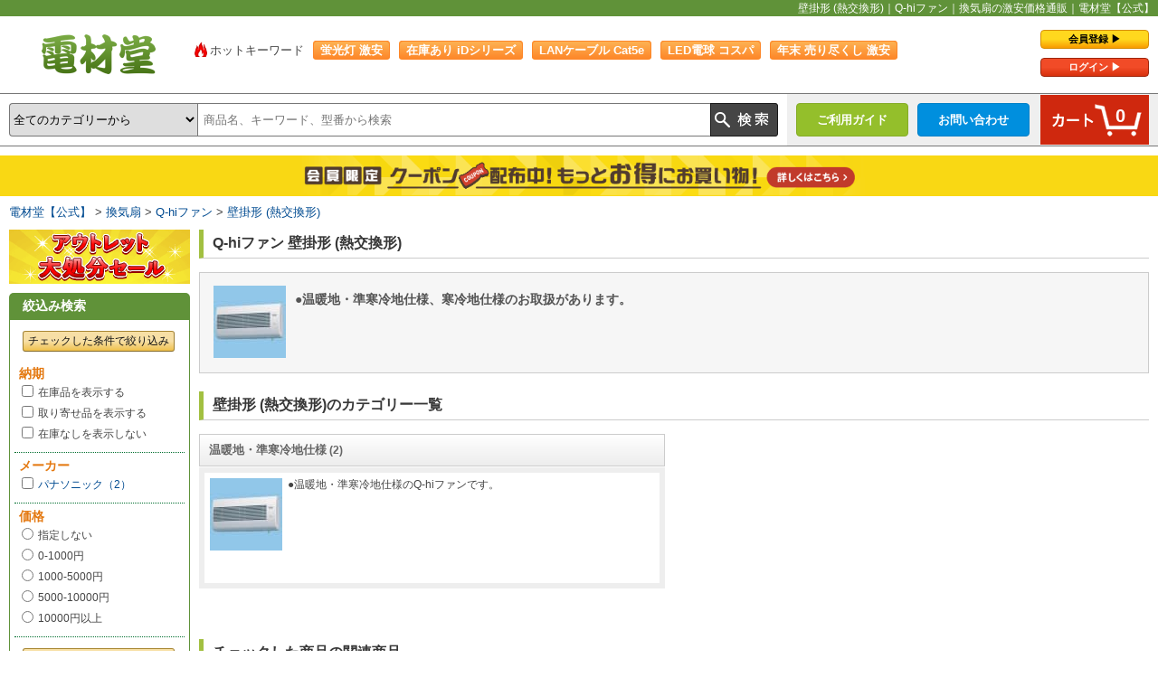

--- FILE ---
content_type: text/html; charset=UTF-8
request_url: https://www.denzaido.com/cs/480260180/
body_size: 9924
content:
<!DOCTYPE html PUBLIC "-//W3C//DTD XHTML 1.0 Transitional//EN" "http://www.w3.org/TR/xhtml1/DTD/xhtml1-transitional.dtd">
<html xmlns="http://www.w3.org/1999/xhtml">
<head>
<meta http-equiv="Content-Type" content="text/html; charset=utf-8" />
<meta http-equiv="X-UA-Compatible" content="IE=edge" />
<title>壁掛形 (熱交換形)｜Q-hiファン｜換気扇の激安価格通販｜電材堂【公式】</title>
<meta name="description" content="換気扇 Q-hiファン 壁掛形 (熱交換形)の通販。電材堂は蛍光灯・電球・LED電球・ケーブルなどを格安価格で販売中。5,500円以上は送料無料。" />
<meta name="keywords" content="換気扇,Q-hiファン,壁掛形 (熱交換形),価格,通販,激安,販売,格安,電材堂" />
<meta name="author" content="激安照明ランプ電材堂" />
<link href="https://www.denzaido.com/css2/style.css" rel="stylesheet" type="text/css" />
<link href="https://www.denzaido.com/css2/cate.css" rel="stylesheet" type="text/css" />
<link href="https://www.denzaido.com/css2/part.css?20250905" rel="stylesheet" type="text/css" />
<link href="https://www.denzaido.com/css2/recommend.css" rel="stylesheet" type="text/css" />
<link href="https://www.denzaido.com/cs/480260180/" rel="canonical" />
<link href="https://www.sp.denzaido.com/cs/480260180/" rel="alternate" media="only screen and (max-width: 640px)" />
<script language="JavaScript" type="text/javascript" src="https://www.denzaido.com/js2/jquery.js"></script>
<script language="JavaScript" type="text/javascript" src="https://www.denzaido.com/js2/denzaido-effect.js"></script>
<script language="JavaScript" type="text/javascript" src="https://www.denzaido.com/js2/ppz_draw.js"></script>
<script language="JavaScript" type="text/javascript" src="https://www.denzaido.com/js2/ppz.js"></script>
<script type="text/javascript">
  $(function(){
	  $(".ac_menu dt").on("click", function() {
		  $(this).next().slideToggle();
	  });
  });
</script>
<script async src="https://s.yimg.jp/images/listing/tool/cv/ytag.js"></script>
<script>
window.yjDataLayer = window.yjDataLayer || [];
function ytag() { yjDataLayer.push(arguments); }
ytag({"type":"ycl_cookie"});
</script>
<!-- Global site tag (gtag.js) - Google Ads: 1064215253 -->
<script async src="https://www.googletagmanager.com/gtag/js?id=AW-1064215253"></script>
<script>
  window.dataLayer = window.dataLayer || [];
  function gtag(){dataLayer.push(arguments);}
  gtag('js', new Date());
  gtag('config', 'AW-1064215253');
</script>
<script src="//script.secure-link.jp/swt/c35851245.js"></script>
<script type="text/javascript" src="https://www.denzaido.com/js2/ppz_clip.js"></script>
<!-- Copyright (c) 2023 activecore Inc, All rights reserved. -->
<script src="https://cdn.actagtracker.jp/ac-tag.js"></script>
<script>
  var tagTypePageView = 'page_view';
  var tagParamsPageView = {
    measure_account_id: 31028,
    customer_id: '',
    item_id: '',
  };
  sendAcTag(tagTypePageView, tagParamsPageView);
</script>
<script src="https://cdn.actagtracker.jp/ac-recommend.js"></script>
<!-- Copyright (c) 2023 activecore Inc, All rights reserved. -->
<script>
  (function(w,d,t,r,u)
  {
    var f,n,i;
    w[u]=w[u]||[],f=function()
    {
      var o={ti:"187084823", enableAutoSpaTracking: true};
      o.q=w[u],w[u]=new UET(o),w[u].push("pageLoad")
    },
    n=d.createElement(t),n.src=r,n.async=1,n.onload=n.onreadystatechange=function()
    {
      var s=this.readyState;
      s&&s!=="loaded"&&s!=="complete"||(f(),n.onload=n.onreadystatechange=null)
    },
    i=d.getElementsByTagName(t)[0],i.parentNode.insertBefore(n,i)
  })
  (window,document,"script","//bat.bing.com/bat.js","uetq");
</script>
<script src="https://www.denzaido.com/js2/jquery-ui.min.js"></script>
<script>
  $.ui.autocomplete.prototype._renderItem = function (ul, item) {
	return $("<li></li>")
	  .data("item.autocomplete", item)
	  .append($("<a></a>").attr("href", item.url).html(item.label))
	  .appendTo(ul);
  };
  $(document).ready( function() {
	$("#autocomplete").autocomplete({
	  source: function(req, resp){
		$.ajax({
		url: "https://www.denzaido.com/sc/suggest",
		type: "GET",
		cache: false,
		dataType: "json",
		data: {param1: req.term},
		success: function (o) {
			if (o.length === 0) {

			} else {
				resp(o);
			}
		},
		error: function (xhr, ts, err) {

		}
		});
	  }
	});
  });
</script>
</head>
<body>
<div id="container">
  <h1 class="header_top_ttl">壁掛形 (熱交換形)｜Q-hiファン｜換気扇の激安価格通販｜電材堂【公式】</h1>
  <div id="header_wrapper">
  <div id="header_left">
    <div id="logo"><a href="https://www.denzaido.com/" title="TOPへもどる">電材堂【公式】｜総合Webカタログ通販</a></div>
  </div>
  <div id="header_keywords">
    <ul>
      <li><span class="hotkey_li">ホットキーワード</span></li>
      <li><a href="https://www.denzaido.com/contents/0070/" target="_blank">蛍光灯 激安</a></li>
      <li><a href="https://www.denzaido.com/contents/keywords/list/5/" target="_blank">在庫あり iDシリーズ</a></li>
      <li><a href="https://www.denzaido.com/contents/0141/" target="_blank">LANケーブル Cat5e</a></li>
      <li><a href="https://www.denzaido.com/contents/0050/" target="_blank">LED電球 コスパ</a></li>
      <li><a href="https://www.denzaido.com/contents/sale/" target="_blank">年末 売り尽くし 激安</a></li>
      <li><a href="https://www.denzaido.com/contents/0020/" target="_blank">VVF 富士電線</a></li>
    </ul>
  </div>
  <div id="header_right">
    <div id="header_login">
      <ul>
        <li class="mypage_regist"><a href="https://www.denzaido.com/accounts/regist/signup">会員登録 &#9654;</a></li>
        <li class="mypage_login"><a href="https://www.denzaido.com/accounts/login">ログイン &#9654;</a></li>
      </ul>
    </div>
  </div>
</div>
<div id="headnavi">
  <div id="header_searchbox">
    <form method="get" action="https://www.denzaido.com/search?pos=0">
      <div class="search_wrap">
        <select name="digg">
          <option value="">全てのカテゴリーから</option>
          <option value="320">LED電球</option>
          <option value="310">LED蛍光灯</option>
          <option value="325">LEDコンパクト形蛍光灯</option>
          <option value="100">直管蛍光灯</option>
          <option value="120">特殊用途用蛍光灯</option>
          <option value="140">環形蛍光灯（丸管）</option>
          <option value="160">点灯管（グロー球）</option>
          <option value="180">スリム蛍光灯</option>
          <option value="220">コンパクト形蛍光灯</option>
          <option value="240">電球形蛍光灯</option>
          <option value="280">ハロゲンランプ</option>
          <option value="300">水銀灯・メタハラ・ナトリウムランプ</option>
          <option value="260">白熱電球</option>
          <option value="360">業務用照明器具</option>
          <option value="361">住宅用照明器具</option>
          <option value="375">ソケット</option>
          <option value="380">電飾</option>
          <option value="480">換気扇</option>
          <option value="590">業務用エアコン</option>
          <option value="600">ルームエアコン</option>
          <option value="460">エアコン部材</option>
          <option value="540">電線(ケーブル)</option>
          <option value="640">配線器具</option>
          <option value="680">分電盤</option>
          <option value="610">ウオルボックス</option>
          <option value="450">電気配管</option>
          <option value="440">モール・ダクト</option>
          <option value="420">電気材料・消耗材</option>
          <option value="470">アンテナ部材</option>
          <option value="565">工具・作業用品</option>
          <option value="520">防災・防犯機器</option>
          <option value="500">インターホン</option>
          <option value="550">業務用音響機器</option>
          <option value="660">ネットワーク機材・PC周辺機器</option>
          <option value="400">電池</option>
          <option value="620">給水給湯配管部材</option>
          <option value="700">作業衣類</option>
          <option value="720">管材</option>
          <option value="740">金物</option>
          <option value="s003">因幡電工特価セール</option>
          <option value="780">電路支持材</option>
          <option value="800">衛生・医療・介護用品 (サニタリー)</option>
          <option value="840">プロツール</option>
          <option value="s004">アウトレットセール</option>
        </select>
        <div class="searchkey_box">
          <input name="key" value="" class="searchkey uk-search" id="autocomplete" placeholder="商品名、キーワード、型番から検索" />
        </div>
        <input type="image" class="srchbtn" src="https://www.denzaido.com/images2/header/search_btn.png" value="検索" />
      </div>
    </form>
  </div>
  <div id="head_navi_right">
    <div class="header_cart_btn_box">
      <div class="cart_btn"><a href="https://www.denzaido.com/cargo/basket_list"><span>0</span></a></div>
    </div>
    <div class="header_btn_box" id="header_contact_sub"><a href="https://www.denzaido.com/support/inquiry/" class="header_contact">お問い合わせ</a>
      <div>
        <ol class="h_sub_menu">
          <li><span>&#x25B6;</span><a href="https://www.denzaido.com/support/inquiry/estimate/">お見積りについて</a></li>
          <li><span>&#x25B6;</span><a href="https://www.denzaido.com/support/inquiry/item/">商品の仕様について</a></li>
          <li><span>&#x25B6;</span><a href="https://www.denzaido.com/support/inquiry/zaiko/">在庫について</a></li>
          <li><span>&#x25B6;</span><a href="https://www.denzaido.com/support/inquiry/nouki/">納期について</a></li>
        </ol>
        <ol class="h_sub_menu">
          <li><span>&#x25B6;</span><a href="https://www.denzaido.com/support/inquiry/trouble/">トラブルについて</a></li>
          <li><span>&#x25B6;</span><a href="https://www.denzaido.com/support/inquiry/">お問い合わせトップ</a></li>
          <li><span>&#x25B6;</span><a href="https://www.denzaido.com/faq/">よくあるご質問</a></li>
          <li><span>&#x25B6;</span><a href="https://www.denzaido.com/support/inquiry/#fax_order">FAXご注文用紙</a></li>
        </ol>
      </div>
    </div>
    <div class="header_btn_box" id="header_qa_sub"><a href="https://www.denzaido.com/guide/" class="header_qa">ご利用ガイド</a>
      <div>
        <ol class="h_sub_menu">
          <li><span>&#x25B6;</span><a href="https://www.denzaido.com/guide/tejun#tejun1">ご利用の手順</a></li>
          <li><span>&#x25B6;</span><a href="https://www.denzaido.com/guide/deli#deli3">送料について</a></li>
          <li><span>&#x25B6;</span><a href="https://www.denzaido.com/guide/payment#payment1">お支払い方法について</a></li>
          <li><span>&#x25B6;</span><a href="https://www.denzaido.com/guide/tejun#tejun1_1">お買物の流れ・購入方法</a></li>
        </ol>
        <ol class="h_sub_menu">
          <li><span>&#x25B6;</span><a href="https://www.denzaido.com/guide/payment#payment7">領収証の発行について</a></li>
          <li><span>&#x25B6;</span><a href="https://www.denzaido.com/guide/deli#deli1">お届け日の目安について</a></li>
          <li><span>&#x25B6;</span><a href="https://www.denzaido.com/guide/">ご利用ガイドトップ</a></li>
        </ol>
      </div>
    </div>
  </div>
</div>
<div id="head_ad_space"><div class="head_ad_space_in regist_ad_a"><a href="https://www.denzaido.com/accounts/regist/signup"><img src="https://www.denzaido.com/images2/header/banner/regist_a.png" alt="会員限定クーポン配布中！もっとお得にお買い物" /></a></div></div>
  <div id="breadcrumbs">
    <ol>
      <li><a href="https://www.denzaido.com/">電材堂【公式】</a></li>
      <li><a href="https://www.denzaido.com/cl/480/">換気扇</a></li>
      <li><a href="https://www.denzaido.com/cm/480260/">Q-hiファン</a></li>
      <li><a href="https://www.denzaido.com/cs/480260180/">壁掛形 (熱交換形)</a></li>
    </ol>
  </div>
  <div id="wrapper">
    <div id="content" class="cl">
      <h2 class="main_ttl">Q-hiファン 壁掛形 (熱交換形)</h2>
      <div class="category_notes">
        <p class="category_notes_detail"><img src="https://images.denzaido.com/item_images/cate_thumb_images/480260180.jpg" alt="壁掛形 (熱交換形)" />●温暖地・準寒冷地仕様、寒冷地仕様のお取扱があります。</p>
      </div>
      <h2>壁掛形 (熱交換形)のカテゴリー一覧</h2>
      <div id="cate_box_area">
        <div class="cate_box_l">
          <h3><a href="https://www.denzaido.com/list/480260180100/">温暖地・準寒冷地仕様<span class="l_num_itm">(2)</span></a></h3>
          <div class="incate_box"><a href="https://www.denzaido.com/list/480260180100/" class="cate_img"><img src="https://images.denzaido.com/item_images/cate_thumb_images/480260180100.jpg" alt="温暖地・準寒冷地仕様" /></a>
            <p>●温暖地・準寒冷地仕様のQ-hiファンです。</p>
          </div>
        </div>
      </div>
      <div style="clear:both; margin-bottom:10px;">&nbsp;</div>
      <div id="ac_recommend02"></div>
		  <script>
          var acRecommend_2 = (()=>{
            var measure_account_id=  31028 ;
            var rid =  2 ;
            var customer_id= '';
            var item_id = '770099';
            var recommendProperties = {
              measure_account_id: measure_account_id,
              rid : rid,
              customer_id: customer_id,
              item_id : item_id ,
              obj_name: 'acRecommend_2'
            };
            return newAcRecommend(sendAcTag, recommendProperties);
          })();
          
          (()=>{
            var params = {
              num:  5 ,
              // フィルタ情報
              filter: {
                filter_values: [
                ]
              }
            };
            var targetId = 'ac_recommend02';
            var drawFunc = ppz_draw_001;
            var altHtml = '<div>表示できるレコメンドアイテムがありません</div>'
            acRecommend_2.fetchItems(params, targetId, drawFunc, altHtml);
          })();
          </script> 
      <div class="top_bnr_area">
        <ul class="ac_bnrs_section">
          <li class="ac_bnrs_section_in"><a href="https://www.denzaido.com/contents/0088/"><img src="https://www.denzaido.com/images2/banner_map/contents_0088_bnr_322_90.png" alt="因幡電工 ファイヤープロシリーズ" /></a></li>
          <li class="ac_bnrs_section_in"><a href="https://www.denzaido.com/contents/0048/"><img src="https://www.denzaido.com/images2/banner_map/contents_0048_bnr_322_90.png" alt="工場扇・スポットクーラー特集" /></a></li>
          <li class="ac_bnrs_section_in"><a href="https://www.denzaido.com/contents/0059/"><img src="https://www.denzaido.com/images2/banner_map/contents_0059_bnr_322_90.png" alt="殺菌灯「ジョキーン」(殺菌線遮光方式)" /></a></li>
          <li class="ac_bnrs_section_in"><a href="https://www.denzaido.com/contents/0062/"><img src="https://www.denzaido.com/images2/banner_map/contents_0062_bnr_322_90.png" alt="三菱 空気清浄機 MA-PV90A" /></a></li>
          <li class="ac_bnrs_section_in"><a href="https://www.denzaido.com/contents/0077/"><img src="https://www.denzaido.com/images2/banner_map/contents_0077_bnr_322_90.png" alt="三菱重工冷熱 加湿器 roomist（ルーミスト）" /></a></li>
          <li class="ac_bnrs_section_in"><a href="https://www.denzaido.com/contents/0064/"><img src="https://www.denzaido.com/images2/banner_map/contents_0064_bnr_322_90.png" alt="染めQカビ封じ" /></a></li>
        </ul>
      </div>
      <h2 class="main_ttl">メーカーで壁掛形 (熱交換形)を絞り込む</h2>
      <div class="category_notes">
        <ul class="cateRank_anchor cf">
          <li class="not_checked_cate"><a href="https://www.denzaido.com/makerlist/maker/%E3%83%91%E3%83%8A%E3%82%BD%E3%83%8B%E3%83%83%E3%82%AF/480260180/"><span>パナソニック（2）</span></a></li>
        </ul>
      </div>    
      <h3 id="postage" class="main_ttl_cate">ご利用案内</h3>
      <div id="cargo_help_page">
        <ul class="pageGuide_ul">
          <li>
            <dl class="pageGuide_post">
              <dt><a href="https://www.denzaido.com/guide/deli#deli3" target="_blank">送料</a></dt>
              <dd>ご購入金額<span class="guide_note_red">5,500円以上</span>で、<br />
                送料無料！<span class="guide_note_small">※一部地域を除く</span></dd>
            </dl>
          </li>
          <li>
            <dl class="pageGuide_pay">
              <dt><a href="https://www.denzaido.com/guide/payment#payment1" target="_blank">お支払い方法</a></dt>
              <dd><img src="https://www.denzaido.com/images2/page/pageGuide_payicon.png" alt="カード払い、代金引換、銀行振込、コンビニ、郵便局、NP後払い、クロネコあんしん決済"/></dd>
            </dl>
          </li>
          <li>
            <dl class="pageGuide_deli">
              <dt><a href="https://www.denzaido.com/guide/deli#deli1" target="_blank">お届け</a></dt>
              <dd>平日16時までの<br />
                ご注文で最短<span class="guide_note_red">当日発送</span>！</dd>
            </dl>
          </li>
          <li>
            <dl class="pageGuide_rece">
              <dt><a href="https://www.denzaido.com/guide/payment#payment7" target="_blank">領収書</a></dt>
              <dd><span class="guide_note_red">ホームページから発行</span>でき、<br />
                宛名・但書を自由に編集できます！</dd>
            </dl>
          </li>
          <li>
            <dl class="pageGuide_review">
              <dt><a href="https://www.denzaido.com/guide/review/" target="_blank">商品レビュー</a></dt>
              <dd>購入した商品はいかがでしたか？<br />
                ぜひ感想を投稿ください。</dd>
            </dl>
          </li>
          <!--
          <li>
            <dl class="pageGuide_telorder">
              <dt><a href="https://www.denzaido.com/guide/tejun#tejun1_1_3" target="_blank">電話注文</a></dt>
              <dd>お電話でもご注文を承ります！<br />
                出先からでも安心・便利！</dd>
            </dl>
          </li>
          -->
          <li>
            <dl class="pageGuide_li_c">
              <dt><a href="https://www.denzaido.com/support/inquiry/" target="_blank">お問い合わせ</a></dt>
              <dd>[平日] 9：30～12：00、13：00～17：00</dd>
              <!--<dd>TEL：03-5615-1671</dd>-->
              <dd>E-mail：d&#101;&#110;zai&#64;d&#101;&#110;&#122;a&#105;&#100;&#111;.co&#109;</dd>
            </dl>
          </li>
        </ul>
      </div>
    </div>
  </div>
  <div id="left_menu">
<div style="margin-bottom: 10px;"><a href="https://www.denzaido.com/cl/s004/"><img src="https://www.denzaido.com/images2/left_menu/cl_s004_bnr_200_60.png" width="200" height="60" alt="旧型番、外装不良、開梱品などのワケあり商品。アウトレット大処分セール" /></a></div>
  <div id="left_search_menu">
    <p class="left_menu_ttl">絞込み検索</p>
    <div class="left_search_menu_in">
    <form method="get" action="https://www.denzaido.com/list/480260180/?">
    <input type="hidden" name="disp" value="" />
    <input type="hidden" name="alocale" value="" />
    <input type="hidden" name="mode" value="" />
    <input type="hidden" name="max_num" value="" />
    <input type="hidden" name="focus" value="on" />
      <div class="left_nav_bot">
        <input class="left_focus_button" type="submit" value="チェックした条件で絞り込み" />
      </div>
      <h4>納期</h4>
      <ol>
        <li><input name="nouki[]" type="checkbox" value="ckt1" class="nouki_check" id="ckt1" /><label for="ckt1">在庫品を表示する</label></li>
        <li><input name="nouki[]" type="checkbox" value="ckt2" class="nouki_check" id="ckt2" /><label for="ckt2">取り寄せ品を表示する</label></li>
        <li><input name="nouki[]" type="checkbox" value="ckt3" class="nouki_check" id="ckt3" /><label for="ckt3">在庫なしを表示しない</label></li>
      </ol>
      <h4>メーカー</h4>
      <ol>
        <li><a href="https://www.denzaido.com/list/480260180/b-%E3%83%91%E3%83%8A%E3%82%BD%E3%83%8B%E3%83%83%E3%82%AF/"><input type="checkbox" name="maker[]" value="パナソニック" id="パナソニック" /></a><label for="パナソニック"><a href="https://www.denzaido.com/list/480260180/b-%E3%83%91%E3%83%8A%E3%82%BD%E3%83%8B%E3%83%83%E3%82%AF/">パナソニック（2）</a></label></li>
      </ol>
      <h4>価格</h4>
      <ol>
        <li><input name="price[]" type="radio" value="" class="price_check" id="price0" /><label for="price0">指定しない</label></li>
        <li><input name="price[]" type="radio" value="0-1000" class="price_check" id="price1" /><label for="price1">0-1000円</label></li>
        <li><input name="price[]" type="radio" value="1000-5000" class="price_check" id="price2" /><label for="price2">1000-5000円</label></li>
        <li><input name="price[]" type="radio" value="5000-10000" class="price_check" id="price3" /><label for="price3">5000-10000円</label></li>
        <li><input name="price[]" type="radio" value="10000" class="price_check" id="price4" /><label for="price4">10000円以上</label></li>
      </ol>
      <div class="left_nav_bot">
        <input class="left_focus_button" type="submit" value="チェックした条件で絞り込み" />
      </div>
    </form>
    </div>
  </div>
  <div id="left_item_menu_upper">
    <p class="left_menu_ttl">Q-hiファン</p>
    <ol>
      <li class="main_cate"><a href="https://www.denzaido.com/list/480260100/">天井埋込形 (標準形)<span class="l_num_itm">(3)</span></a></li>
      <li class="main_cate"><a href="https://www.denzaido.com/list/480260120/">天井埋込形 (熱交換形)<span class="l_num_itm">(5)</span></a></li>
      <li class="main_cate"><a href="https://www.denzaido.com/list/480260140/">壁掛形・薄形 (標準形)<span class="l_num_itm">(10)</span></a></li>
      <li class="main_cate"><a href="https://www.denzaido.com/list/480260160/">壁掛形 (標準形)<span class="l_num_itm">(5)</span></a></li>
      <li class="main_cate"><a href="https://www.denzaido.com/cs/480260180/">壁掛形 (熱交換形)<span class="l_num_itm">(2)</span></a></li>
      <li class="main_cate"><a href="https://www.denzaido.com/cs/480260200/">Q-hiファン用 適用部材<span class="l_num_itm">(27)</span></a></li>
    </ol>
  </div>
</div>
  <div id="footer">
  <div id="footer_ssl">
    <div id="ss_gmo_globalsign_secured_site_seal" oncontextmenu="return false;" style="width:115px; height:57px">
    <img id="ss_gmo_globalsign_img" src="[data-uri]" alt="" onclick="ss_open_profile()" style="cursor:pointer; border:0; width:100%" >
    </div>
    <script>
    window.addEventListener('load', () => {
    let s = document.createElement("script");
    s.src = "https://seal.atlas.globalsign.com/gss/one/seal?image=seal_115-57_ja_t.png";
    document.body.appendChild(s);
    });
    </script>    
    <p>情報送信は暗号化により<br />
      保護されます。</p>
  </div>
  <div id="footer_in">
    <h4>メニュー</h4>
    <ol class="about_site">
      <li><span>&#x25B6;</span> <a href="https://www.denzaido.com/guide/" title="ご利用案内">ご利用案内</a></li>
      <li><span>&#x25B6;</span> <a href="https://www.denzaido.com/faq/" title="よくあるご質問">よくあるご質問</a></li>
      <li><span>&#x25B6;</span> <a href="https://www.denzaido.com/about/" title="運営会社">運営会社</a></li>
      <li><span>&#x25B6;</span> <a href="https://www.denzaido.com/support/inquiry/"  title="お問い合わせ">お問い合わせ</a></li>
      <li><span>&#x25B6;</span> <a href="https://www.denzaido.com/support/map"  title="サイトマップ">サイトマップ</a></li>
      <li><span>&#x25B6;</span> <a href="https://www.denzaido.com/accounts/login">会員ページログイン</a></li>
      <li><span>&#x25B6;</span> <a href="https://www.denzaido.com/cargo/basket_list">ショッピングカートを見る</a></li>
      <li><span>&#x25B6;</span> <a href="https://www.denzaido.com/about/#p_policy">プライバシーポリシー</a></li>
      <li><span>&#x25B6;</span> <a href="https://www.denzaido.com/makerlist/">取り扱いメーカー一覧</a></li>
      <li><span>&#x25B6;</span> <a href="https://www.denzaido.com/item_index/">取り扱い商品一覧</a></li>
      <li><span>&#x25B6;</span> <a href="https://www.denzaido.com/support/app">電材堂の無料公式アプリ</a></li>
    </ol>
    <h4>おすすめコンテンツ</h4>
    <ol class="about_site">
      <li><span>&#x25B6;</span> <a href="https://www.denzaido.com/contents/0014/" title="はじめての防犯カメラ選び">はじめての防犯カメラ選び</a></li>
      <li><span>&#x25B6;</span> <a href="https://www.denzaido.com/link/" title="おすすめ商品一覧">おすすめ商品一覧</a></li>
      <li><span>&#x25B6;</span> <a href="https://www.denzaido.com/contents/column/list/" title="電材堂のコラム・特集">電材堂のコラム・特集</a></li>
    </ol>
  </div>
  <div id="footer_in_2nd">
    <h4>カテゴリーから探す</h4>
    <ol class="about_site">
      <li><span>&#x25B6;</span> <a href="https://www.denzaido.com/cxl/10/">電球</a></li>
      <li><span>&#x25B6;</span> <a href="https://www.denzaido.com/cxl/15/">蛍光灯</a></li>
      <li><span>&#x25B6;</span> <a href="https://www.denzaido.com/cxl/20/">照明器具</a></li>
      <li><span>&#x25B6;</span> <a href="https://www.denzaido.com/cl/320/" title="LED電球">LED電球</a></li>
      <li><span>&#x25B6;</span> <a href="https://www.denzaido.com/cl/310/" title="LED蛍光灯">LED蛍光灯</a></li>
      <li><span>&#x25B6;</span> <a href="https://www.denzaido.com/cl/325/" title="LEDコンパクト形蛍光灯">LEDコンパクト形蛍光灯</a></li>
      <li><span>&#x25B6;</span> <a href="https://www.denzaido.com/cl/100/" title="直管蛍光灯">直管蛍光灯</a></li>
      <li><span>&#x25B6;</span> <a href="https://www.denzaido.com/cl/120/" title="特殊用途用蛍光灯">特殊用途用蛍光灯</a></li>
      <li><span>&#x25B6;</span> <a href="https://www.denzaido.com/cl/140/" title="環形蛍光灯（丸管）">環形蛍光灯（丸管）</a></li>
      <li><span>&#x25B6;</span> <a href="https://www.denzaido.com/cl/160/" title="点灯管（グロー球）">点灯管（グロー球）</a></li>
      <li><span>&#x25B6;</span> <a href="https://www.denzaido.com/cl/180/" title="スリム蛍光灯">スリム蛍光灯</a></li>
      <li><span>&#x25B6;</span> <a href="https://www.denzaido.com/cl/220/" title="コンパクト形蛍光灯">コンパクト形蛍光灯</a></li>
      <li><span>&#x25B6;</span> <a href="https://www.denzaido.com/cl/240/" title="電球形蛍光灯">電球形蛍光灯</a></li>
      <li><span>&#x25B6;</span> <a href="https://www.denzaido.com/cl/280/" title="ハロゲンランプ">ハロゲンランプ</a></li>
      <li><span>&#x25B6;</span> <a href="https://www.denzaido.com/cl/300/" title="水銀灯・メタハラ・ナトリウムランプ">水銀灯・メタハラ・ナトリウムランプ</a></li>
    </ol>
    <ol class="about_site">
      <li><span>&#x25B6;</span> <a href="https://www.denzaido.com/cl/260/" title="白熱電球">白熱電球</a></li>
      <li><span>&#x25B6;</span> <a href="https://www.denzaido.com/cl/360/" title="業務用照明器具">業務用照明器具</a></li>
      <li><span>&#x25B6;</span> <a href="https://www.denzaido.com/cl/361/" title="住宅用照明器具">住宅用照明器具</a></li>
      <li><span>&#x25B6;</span> <a href="https://www.denzaido.com/cl/375/" title="ソケット">ソケット</a></li>
      <li><span>&#x25B6;</span> <a href="https://www.denzaido.com/cl/380/" title="電飾">電飾</a></li>
      <li><span>&#x25B6;</span> <a href="https://www.denzaido.com/cl/480/" title="換気扇">換気扇</a></li>
      <li><span>&#x25B6;</span> <a href="https://www.denzaido.com/cl/590/" title="業務用エアコン">業務用エアコン</a></li>
      <li><span>&#x25B6;</span> <a href="https://www.denzaido.com/cl/600/" title="ルームエアコン">ルームエアコン</a></li>
      <li><span>&#x25B6;</span> <a href="https://www.denzaido.com/cl/460/" title="エアコン部材">エアコン部材</a></li>
      <li><span>&#x25B6;</span> <a href="https://www.denzaido.com/cl/540/" title="電線(ケーブル)">電線(ケーブル)</a></li>
      <li><span>&#x25B6;</span> <a href="https://www.denzaido.com/cl/640/" title="配線器具">配線器具</a></li>
      <li><span>&#x25B6;</span> <a href="https://www.denzaido.com/cl/680/" title="分電盤">分電盤</a></li>
    </ol>
    <ol class="about_site">
      <li><span>&#x25B6;</span> <a href="https://www.denzaido.com/cl/610/" title="ウオルボックス">ウオルボックス</a></li>
      <li><span>&#x25B6;</span> <a href="https://www.denzaido.com/cl/450/" title="電気配管">電気配管</a></li>
      <li><span>&#x25B6;</span> <a href="https://www.denzaido.com/mole/" title="モール・ダクト">
        モール・ダクト        </a></li>
      <li><span>&#x25B6;</span> <a href="https://www.denzaido.com/cl/420/" title="電気材料・消耗材">電気材料・消耗材</a></li>
      <li><span>&#x25B6;</span> <a href="https://www.denzaido.com/cl/470/" title="アンテナ部材">アンテナ部材</a></li>
      <li><span>&#x25B6;</span> <a href="https://www.denzaido.com/cl/565/" title="工具・作業用品">工具・作業用品</a></li>
      <li><span>&#x25B6;</span> <a href="https://www.denzaido.com/cl/520/" title="防災・防犯機器">防災・防犯機器</a></li>
      <li><span>&#x25B6;</span> <a href="https://www.denzaido.com/cl/500/" title="インターホン">インターホン</a></li>
      <li><span>&#x25B6;</span> <a href="https://www.denzaido.com/cl/550/" title="業務用音響機器">業務用音響機器</a></li>
      <li><span>&#x25B6;</span> <a href="https://www.denzaido.com/cl/660/" title="ネットワーク機材・PC周辺機器">ネットワーク機材・PC周辺機器</a></li>
      <li><span>&#x25B6;</span> <a href="https://www.denzaido.com/cl/400/" title="電池">電池</a></li>
      <li><span>&#x25B6;</span> <a href="https://www.denzaido.com/cl/620/" title="給水給湯配管部材">給水給湯配管部材</a></li>
    </ol>
    <ol class="about_site">
      <li><span>&#x25B6;</span> <a href="https://www.denzaido.com/cl/700/" title="作業衣類">作業衣類</a></li>
      <li><span>&#x25B6;</span> <a href="https://www.denzaido.com/cl/720/" title="管材">管材</a></li>
      <li><span>&#x25B6;</span> <a href="https://www.denzaido.com/cl/740/" title="金物">金物</a></li>
      <li><span>&#x25B6;</span> <a href="https://www.denzaido.com/cl/s003/" title="因幡電工特価セール">因幡電工特価セール</a></li>
      <li><span>&#x25B6;</span> <a href="https://www.denzaido.com/cl/780/" title="電路支持材">電路支持材</a></li>
      <li><span>&#x25B6;</span> <a href="https://www.denzaido.com/cl/800/" title="衛生・医療・介護用品 (サニタリー)">衛生・医療・介護用品 (サニタリー)</a></li>
      <li><span>&#x25B6;</span> <a href="https://www.denzaido.com/cl/840/" title="プロツール">プロツール</a></li>
      <li><span>&#x25B6;</span> <a href="https://www.denzaido.com/cl/s004/" title="アウトレットセール">アウトレットセール</a></li>
    </ol>
    <ol class="about_site">
    </ol>
  </div>
  <div id="footer_guide">
    <h4>ご利用ガイド</h4>
    <dl class="footer_guide1st">
      <dt><span>&#x25B6;</span> <a href="https://www.denzaido.com/guide/payment#payment1">お支払方法</a></dt>
      <dd>お支払い方法は下記のお支払方法をご利用できます。
        <ul>
          <li><a href="https://www.denzaido.com/guide/payment#payment2">代金引換</a></li>
          <li><a href="https://www.denzaido.com/guide/payment#payment3">クレジットカード決済</a></li>
          <li><a href="https://www.denzaido.com/guide/payment#payment4">銀行振込</a></li>
          <li><a href="https://www.denzaido.com/guide/payment#payment5">NP後払い</a></li>
          <li><a href="https://www.denzaido.com/guide/payment#payment10">NP掛け払い</a></li>
          <li><a href="https://www.denzaido.com/guide/payment#payment11">楽天ペイ</a></li>
          <li><a href="https://www.denzaido.com/guide/payment#payment12">Amazon Pay</a></li>
          <li><a href="https://www.denzaido.com/guide/payment#payment13">PayPay</a></li>
          <li><a href="https://www.denzaido.com/guide/payment#payment15">d払い</a></li>
          <li><a href="https://www.denzaido.com/guide/payment#payment16">掛け払い決済 Paid (ペイド)</a></li>
          <li><a href="https://www.denzaido.com/guide/payment#payment17">PayPal</a></li>
        </ul>
      </dd>
    </dl>
    <dl class="footer_guide2nd">
      <dt><span>&#x25B6;</span> <a href="https://www.denzaido.com/guide/deli#deli1">配送について</a></dt>
      <dd>商品サイズによって異なり、配送はヤマト、又は西濃運輸でお届けいたします。<br />
        ※お買い上げ金額5,500円(税込)以上で、<strong>送料無料</strong>です。<br />
        <br />
        ※配送の時間指定は午前・午後のみの時間帯指定になります。<br />
        <strong>※※大型、長物商品発送の変更ついてのご案内※※</strong><br />
        この度、当社が利用している運送会社の配送サービス変更に伴いお届先が個人様宅宛の、大型商品発送が不可能になりました。<br />
        <br />
        法人様宛の発送は従来通り可能になります。<br />
        法人名のご記載がなかった場合、一時注文を保留にさせて頂き法人名のご確認をさせて頂きます。<br />
        <br />
        ※ご確認が取れなかった場合、ご注文をキャンセルさせて頂く場合も御座います。<br />
        何卒ご理解を宜しくお願い致します。<br />
        ※ルームエアコンのみ、個人宅発送でも大型送料はかかりません。<br />
      </dd>
    </dl>
    <dl class="footer_guide3rd">
      <dt><span>&#x25B6;</span> <a href="https://www.denzaido.com/guide/support#supp2">返品について</a></dt>
      <dd>返品条件：商品の不具合、誤配商品の場合のみ。納品日より7日以内(以下の場合は除きます)
        <ul>
          <li>お客様の注文間違い</li>
          <li>お客様のご都合による返品</li>
          <li>開梱された商品（未使用でも）</li>
          <li>受注品・特注品</li>
          <li>弊社・配送会社以外の非により著しく汚損・破損した商品・梱包状態</li>
        </ul>
      </dd>
      <dt><span>&#x25B6;</span> <a href="https://www.denzaido.com/support/inquiry/">お問い合わせ</a></dt>
      <dd>E-mail：d&#101;&#110;zai&#64;d&#101;&#110;&#122;a&#105;&#100;&#111;.co&#109; / FAX：03-5615-0257<br />
        〒116-0014 東京都荒川区東日暮里1-32-6 CROSSビル<br />
        株式会社ヤザワコーポレーション <br />
      </dd>
    </dl>
  </div>
  <div id="footer_sign">
    <p>◎経費削減かなえます！ネット国内最大級のランプ専門店<br />
      激安照明ランプ電材堂<br />
      Copyright &copy; 2026 YAZAWA corporation co.,Ltd. All rights reserved.</p>
  </div>
</div>
<div id="page-top">
  <p><a id="move-page-top">▲</a></p>
</div>
</div>
<!-- Google Tag Manager (noscript) -->
<noscript><iframe src="https://www.googletagmanager.com/ns.html?id=GTM-K8KHCQZH" height="0" width="0" style="display:none;visibility:hidden"></iframe></noscript>
<!-- End Google Tag Manager (noscript) -->

<!-- Global site tag (gtag.js) - Google Analytics -->
<script async src="https://www.googletagmanager.com/gtag/js?id=UA-1319519-1"></script>
<script>
  window.dataLayer = window.dataLayer || [];
  function gtag(){dataLayer.push(arguments);}
  gtag('js', new Date());

  gtag('config', 'UA-1319519-1');
</script>
<!-- Google Code for &#12522;&#12510;&#12540;&#12465;&#12486;&#12451;&#12531;&#12464;&#26032;&#12479;&#12464; -->
<!-- Remarketing tags may not be associated with personally identifiable information or placed on pages related to sensitive categories. For instructions on adding this tag and more information on the above requirements, read the setup guide: google.com/ads/remarketingsetup -->
<script type="text/javascript">
/* <![CDATA[ */
var google_conversion_id = 1064215253;
var google_conversion_label = "Q7wJCPfKkwUQ1cW6-wM";
var google_custom_params = window.google_tag_params;
var google_remarketing_only = true;
/* ]]> */
</script>
<script type="text/javascript" src="//www.googleadservices.com/pagead/conversion.js">
</script>
<noscript>
<div style="display:inline;"> <img height="1" width="1" style="border-style:none;" alt="" src="//googleads.g.doubleclick.net/pagead/viewthroughconversion/1064215253/?value=0&amp;label=Q7wJCPfKkwUQ1cW6- wM&amp;guid=ON&amp;script=0"/> </div>
</noscript>
<script type="application/ld+json">
{
  "@context": "http://schema.org",
  "@type": "BreadcrumbList",
  "itemListElement": [
    {
      "@type": "ListItem",
      "position": 1,
      "item": {
        "@id": "https://www.denzaido.com/",
        "name": "トップ"
      }
    },
	{
      "@type": "ListItem",
      "position": 2,
      "item": {
        "@id": "https://www.denzaido.com/cl/480/",
        "name": "換気扇"
      }
    },
	{
      "@type": "ListItem",
      "position": 3,
      "item": {
        "@id": "https://www.denzaido.com/cm/480260/",
        "name": "Q-hiファン"
      }
    },
	{
      "@type": "ListItem",
      "position": 4,
      "item": {
        "@id": "https://www.denzaido.com/cs/480260180/",
        "name": "壁掛形 (熱交換形)",
        "image": "https://images.denzaido.com/item_images/cate_thumb_images/480260180.jpg"
      }
    }
  ]
}
</script>
</body>
</html>


--- FILE ---
content_type: text/css
request_url: https://www.denzaido.com/css2/style.css
body_size: 3908
content:
@charset "UTF-8";
/*****************************common styles*****************************/
body {
	/*font: 100% "Lucida Grande", Lucida, Verdana, sans-serif;*/
	font-family: "ヒラギノ角ゴ Pro W3", "Hiragino Kaku Gothic Pro", "メイリオ", Meiryo, Osaka, "ＭＳ Ｐゴシック", "MS PGothic", sans-serif;
	margin: 0px;
	padding: 0px;
	text-align: center;
	color: #444;
}
a {
	outline: none;
}
a:link {
	color: #004b91;
	text-decoration: none;
}
a:visited {
	color: #039;
	text-decoration: none;
}
a:hover {
	color: #004b91;
	text-decoration: underline;
}
a:active {
	color: #004b91;
}
.sp_notice {
	width: 100%;
	text-align: center;
	font-size: 240%;
	font-weight: bold;
	background-color: #CCC;
	padding: 30px 0px 30px 0px;
}
.sp_notice a {
	display: block;
	color: #CF280E;
}
/*****************************layout styles*****************************/
#header_wrapper {
	clear: both;
	margin: 0px 10px;
}
#headnavi {
	clear: both;
}
#headnavi a:hover {
	opacity: 0.7;
}
#wrapper {
	float: right;
	margin-left: -220px;
	width: 100%;
}
#content {
	margin-left: 220px;
	margin-right: 10px;
}
#content_single {
	width: 950px;
	margin: 0 auto 80px auto;
}
#left_menu {
	margin: 0px 0px 20px 10px;
	clear: left;
	float: left;
	width: 200px;
	font-size: 90%;
	text-align: left;
}
#left_menu a:hover img {
	opacity: 0.7;
}
#left_extra {
	margin: 0px 0px 20px 10px;
	clear: left;
	float: left;
	width: 200px;
	font-size: 90%;
	text-align: left;
}
#left_extra a:hover img {
	opacity: 0.7;
}
#page_left_extra {
	margin: 0px 0px 20px 10px;
	clear: left;
	float: left;
	width: 200px;
	font-size: 90%;
	text-align: left;
}
#page_left_extra a:hover img {
	opacity: 0.7;
}
#footer {
	clear: both;
	width: 100%;
	background-color: #DDD;
	margin: 0px 0px 0px 0px;
}
/***********************************************************************/
/* header style
/***********************************************************************/ 
#header_wrapper a:hover {
	filter: alpha(opacity=70);
	-moz-opacity: 0.7;
	opacity: 0.7;
}
.header_top_ttl {
	font-size: 12px;
	font-weight: normal;
	margin: 0px 0px 0px 0px;
	padding: 1px 4px 0px 0px;
	text-align: right;
	background: #609239;
	color: #FFF;
}
/*****************************#header_left styles***********************/
#header_left {
	float: left;
	width: 200px;
	height: 85px;
	margin: 0px 0px 0px 0px;
}
#logo {
	float: left;
	margin: 15px 0px 0px 0px;
}
#logo a {
	background: rgba(0, 0, 0, 0) url("../images2/header/logo.png") no-repeat scroll left top;
	display: block;
	height: 54px;
	margin: 0;
	padding: 0;
	text-indent: -9999px;
	width: 198px;
	background-size: 198px, 54px;
}
/*****************************#header_right styles**********************/
#header_right {
	float: right;
	width: 135px;
	height: 85px;
	margin: 0px 0px 0px 0px;
	padding: 0px 0px 0px 0px;
}
/*****************************#header_contents styles*******************/
#header_contents {
	float: left;
	text-align: left;
	margin: 10px 0px 0px 0px;
	padding: 3px 5px 3px 5px;
	background-color: #F6F6F6;
	border-radius: 4px;
}
#header_contents p {
	font-size: 12px;
	margin: 0px 0px 0px 0px;
	padding: 0px 0px 0px 0px;
}
#header_contents ul {
	margin: 0px 0px 0px 0px;
	padding: 0px 0px 0px 0px;
}
#header_contents li {
	display: inline;
	margin: 0px 0px 0px 0px;
	padding: 0px 0px 0px 0px;
	font-size: 14px;
	font-weight: bold;
}
.tel_header span {
	border-radius: 3px;
	-webkit-border-radius: 3px;
	-moz-border-radius: 3px;
	color: #fff;
	padding: 1px 3px;
	text-align: center;
	margin: 2px 3px 0px 0px;
	background: #E47911;
	font-size: 80%;
	display: inline-block;
	vertical-align: top;
	font-weight: normal;
}
.fax_header span {
	border-radius: 3px;
	-webkit-border-radius: 3px;
	-moz-border-radius: 3px;
	color: #fff;
	padding: 1px 3px;
	text-align: center;
	margin: 2px 3px 0px 5px;
	background: #E47911;
	font-size: 80%;
	font-size: 80%;
	display: inline-block;
	vertical-align: top;
	font-weight: normal;
}
.fax_header a {
	background-image: url("../images2/header/fax_pdf_icon.png");
	background-repeat: no-repeat;
	padding-left: 19px;
}
#header_wrapper a:hover {
	text-decoration: none;
}
/*****************************#header_login styles**********************/
#header_login a:hover {
	filter: alpha(opacity=70);
	-moz-opacity: 0.7;
	opacity: 0.7;
}
#header_login {
	float: right;
	margin: 0px 0px 0px 10px;
	padding: 0px 0px 0px 0px;
}
.header_user_name {
	float: right;
	font-size: 11px;
	margin: 0px 0px 0px 0px;
	padding: 0px 0px 0px 0px;
	text-align: right;
	width: 130px;
	overflow: hidden;
	text-overflow: ellipsis;
	white-space: nowrap;
}
#header_login ul {
	clear: right;
	list-style-type: none;
	margin: 15px 0px 0px 0px;
	padding: 0px 0px 0px 0px;
}
#header_login ul li.mypage_login {
	-webkit-border-radius: 4px;
	-moz-border-radius: 4px;
	border-radius: 4px;
	font-size: 11px;
	color: #414141;
	background: #f14b27;
	background: -moz-linear-gradient(top, #f14b27 50%, #d8310e);
	background: -webkit-linear-gradient(top, #f14b27 50%, #d8310e);
	background: linear-gradient(to bottom, #f14b27 50%, #d8310e);
	border: #9E250C 1px solid;
	width: 118px;
	font-weight: bold;
	text-align: center;
	margin: 0px 0px 10px 0px;
	padding: 2px 0px;
	overflow: hidden;
	float: right;
	clear: right;
}
#header_login ul li.mypage_login:hover {
	background: #f14b27;
	background: -moz-linear-gradient(top, #f14b27 10%, #d8310e);
	background: -webkit-linear-gradient(top, #f14b27 10%, #d8310e);
	background: linear-gradient(to bottom, #f14b27 10%, #d8310e);
}
#header_login ul li.mypage_login a {
	color: #fff;
	display: block;
	opacity: 1;
}
#header_login ul li.mypage_regist {
	display: block;
	-webkit-border-radius: 4px;
	-moz-border-radius: 4px;
	border-radius: 4px;
	font-size: 11px;
	color: #414141;
	background: #ffd81e;
	background: -moz-linear-gradient(top, #ffd81e 50%, #f99b00);
	background: -webkit-linear-gradient(top, #ffd81e 50%, #f99b00);
	background: linear-gradient(to bottom, #ffd81e 50%, #f99b00);
	border: #D78E03 1px solid;
	width: 118px;
	font-weight: bold;
	text-align: center;
	margin: 0px 0px 10px 0px;
	padding: 2px 0px;
	overflow: hidden;
	float: right;
	clear: right;
}
#header_login ul li.mypage_regist:hover {
	background: #ffd81e;
	background: -moz-linear-gradient(top, #ffd81e 10%, #f99b00);
	background: -webkit-linear-gradient(top, #ffd81e 10%, #f99b00);
	background: linear-gradient(to bottom, #ffd81e 10%, #f99b00);
}
#header_login ul li.mypage_regist a {
	color: #000;
	display: block;
	opacity: 1;
}
#header_login ul li.mypage_mypage {
	display: block;
	-webkit-border-radius: 4px;
	-moz-border-radius: 4px;
	border-radius: 4px;
	font-size: 11px;
	color: #414141;
	background: #ffd81e;
	background: -moz-linear-gradient(top, #ffd81e 50%, #f99b00);
	background: -webkit-linear-gradient(top, #ffd81e 50%, #f99b00);
	background: linear-gradient(to bottom, #ffd81e 50%, #f99b00);
	border: #D78E03 1px solid;
	width: 118px;
	font-weight: bold;
	text-align: center;
	margin: 0px 0px 10px 0px;
	padding: 2px 0px;
	overflow: hidden;
	float: right;
	clear: right;
}
#header_login ul li.mypage_mypage:hover {
	background: #ffd81e;
	background: -moz-linear-gradient(top, #ffd81e 10%, #f99b00);
	background: -webkit-linear-gradient(top, #ffd81e 10%, #f99b00);
	background: linear-gradient(to bottom, #ffd81e 10%, #f99b00);
}
#header_login ul li.mypage_mypage a {
	color: #000;
	display: block;
	opacity: 1;
}
#header_login ul li.mypage_logout {
	-webkit-border-radius: 4px;
	-moz-border-radius: 4px;
	border-radius: 4px;
	font-size: 11px;
	color: #414141;
	background: #f14b27;
	background: -moz-linear-gradient(top, #f14b27 50%, #d8310e);
	background: -webkit-linear-gradient(top, #f14b27 50%, #d8310e);
	background: linear-gradient(to bottom, #f14b27 50%, #d8310e);
	border: #9E250C 1px solid;
	width: 118px;
	font-weight: bold;
	text-align: center;
	margin: 0px 0px 10px 0px;
	padding: 2px 0px;
	overflow: hidden;
	float: right;
	clear: right;
}
#header_login ul li.mypage_logout:hover {
	background: #f14b27;
	background: -moz-linear-gradient(top, #f14b27 10%, #d8310e);
	background: -webkit-linear-gradient(top, #f14b27 10%, #d8310e);
	background: linear-gradient(to bottom, #f14b27 10%, #d8310e);
}
#header_login ul li.mypage_logout a {
	color: #fff;
	display: block;
	opacity: 1;
}
/*****************************#headnavi styles**************************/
#headnavi {
	margin: 0px;
	padding: 10px;
	border-top: 1px solid #777;
	border-bottom: 1px solid #777;
	clear: both;
	height: 37px;
	position: relative;
}
#headnavi a:hover {
	text-decoration: none;
}
#header_searchbox {
	position: relative;
	margin: 0px 410px 0px 0px;
}
#header_searchbox form {
	margin: 0px;
	padding: 0px;
}
.search_wrap {
	padding: 0px 82px 0px 208px;
}
#header_searchbox select {
	width: 208px;
	height: 37px;
	background: #DEDEDE;
	border-radius: 4px 0px 0px 4px;
	border: #777 1px solid;
	border-right: none;
	display: block;
	left: 0;
	position: absolute;
}
#header_searchbox form select option {
	background: #fff;
}
#header_searchbox form input.searchkey {
	border: 1px solid #777;
	height: 33px;
	padding-left: 6px;
	width: 100%;
}
#header_searchbox form input.srchbtn {
	margin: 0px;
	padding: 0px;
	position: absolute;
	top: 0;
	right: 0px;
}
.searchkey_box {
	width: 100%;
}
#header_searchbox form input:focus {
	outline: none;
}
#head_navi_right {
	width: 410px;
	position: absolute;
	top: 0;
	right: 0px;
	background-color: #EFEFEF;
}
.header_btn_box {
	float: right;
	margin: 10px 10px 5px 0px;
	padding: 0px 0px 0px 0px;
}
.header_btn_box a {
	color: #FFF;
}
.header_qa {
	display: block;
	margin: 0px 0px 5px 0px;
	padding: 3px 0px 0px 0px;
	width: 122px;
	height: 32px;
	font-size: 80%;
	font-weight: bold;
	border: 1px solid #85AC27;
	border-radius: 4px;
	background-color: #94BF2B;
	line-height: 30px;
}
.header_contact {
	display: block;
	margin: 0px 0px 5px 0px;
	padding: 3px 0px 0px 0px;
	width: 122px;
	height: 32px;
	font-size: 80%;
	font-weight: bold;
	border: 1px solid #0080C7;
	border-radius: 4px;
	background-color: #008FDE;
	color: #FFF;
	line-height: 30px;
}
#header_contact_sub {
	position: relative;
}
#header_contact_sub > div {
	display: none;
	z-index: 9999;
	position: absolute;
	margin: 0px 0px 0px 0px;
	padding: 10px;
	background: #FFF;
	right: 0;
	box-shadow: 0 0 5px rgba(77,77,77,0.2);
	font-size: 80%;
	text-align: left;
	width: 320px;
}
#header_contact_sub ol.h_sub_menu a {
	color: #004b91;
}
#header_contact_sub ol.h_sub_menu {
	width: 160px;
	float: left;
	margin: 0px 0px 0px 0px;
	padding: 0px 0px 0px 0px;
	background-color: #F6F6F6;
}
#header_contact_sub ol.h_sub_menu li {
	display: block;
	margin: 0px 0px 0px 5px;
	padding: 7px 5px 7px 5px;
}
#header_contact_sub ol.h_sub_menu li span {
	color: #0080C7;
	margin-right: 5px;
}
#header_qa_sub {
	position: relative;
}
#header_qa_sub > div {
	display: none;
	z-index: 9999;
	position: absolute;
	margin: 0px;
	padding: 10px;
	background: #FFF;
	right: 0;
	box-shadow: 0 0 5px rgba(77,77,77,0.2);
	font-size: 80%;
	text-align: left;
	width: 380px;
}
#header_qa_sub ol.h_sub_menu a {
	color: #004b91;
}
#header_qa_sub ol.h_sub_menu {
	width: 190px;
	float: left;
	margin: 0px 0px 0px 0px;
	padding: 0px 0px 0px 0px;
	background-color: #F6F6F6;
}
#header_qa_sub ol.h_sub_menu li {
	display: block;
	margin: 0px 0px 0px 5px;
	padding: 7px 5px 7px 5px;
}
#header_qa_sub ol.h_sub_menu li span {
	color: #85AC27;
	margin-right: 5px;
}
.header_cart_btn_box {
	background-image: url("../images2/header/cart_btn.png");
	width: 120px;
	height: 49px;
	float: right;
	margin: 1px 10px 1px 2px;
	padding: 3px 0px 3px 0px;
	background-color: #CF280E;
	position: relative;
}
.cart_btn {
	position: absolute;
	width: 120px;
	height: 49px;
}
.cart_btn a {
	position: absolute;
	width: 120px;
	height: 49px;
	display: block;
}
.cart_btn span {
	color: #fff;
	display: block;
	font-size: 20px;
	height: 30px;
	line-height: 10px;
	margin: 0px;
	padding: 15px 0px 0px 76px;
	text-align: center;
	width: 25px;
	font-weight: bold;
}
/*****************************#header_keywords styles*******************/
#header_keywords {
	height: 30px;
	overflow: hidden;
	text-overflow: ellipsis;
	white-space: nowrap;
	font-size: 80%;
	text-align: left;
	float: left;
	margin: 25px 0px 0px 0px;
	padding: 0px;
	max-width: 65vw;
}
#header_keywords ul {
	margin: 0;
	padding: 0;
}
#header_keywords li {
	float: left;
	padding: 5px;
	margin: 0px 0px 2px 0px;
	list-style: none;
}
#header_keywords li a {
	background: #FD8729 linear-gradient(to bottom, #FDB253, #FD8729);
	padding: 2px 7px;
	border: solid 1px #FD8729;
	border-radius: 4px;
	text-align: center;
	text-decoration: none;
	line-height: 1.3;
	color: #FFF !important;
	font-weight: bold;
}
#header_keywords li a:hover {
	color: #FFF !important;
}
.hotkey_li {
	background: url("../images2/header/hot_icon.png") no-repeat scroll left top;
	background-size: 14px 20px;
	padding: 2px 0px 0px 17px;
}
/*****************************#breadcrumbs styles***********************/
#breadcrumbs {
	clear: both;
	margin: 10px 0px;
	padding: 0px 10px 0px;
	text-align: left;
}
#breadcrumbs ol {
	font-size: 80%;
	margin: 0px 0px 0px 0px;
	padding: 0px;
}
#breadcrumbs ol li {
	display: inline;
	list-style-type: none;
}
#breadcrumbs ol li:before {
	content: " > ";
}
#breadcrumbs ol li:first-child:before {
	content: "";
}
/***********************************************************************/
/* left style
/***********************************************************************/ 

/*****************************#left_search_menu styles******************/
#left_search_menu {
	margin-bottom: 20px;
}
#left_search_menu p.left_menu_ttl {
	background: #609239;
	border-radius: 5px 5px 0px 0px;
	-webkit-border-radius: 5px 5px 0px 0px;
	-moz-border-radius: 5px 5px 0px 0px;
	margin: 0px;
	padding: 5px 0px 5px 15px;
	color: #FFFFFF;
	font-weight: bold;
}
#left_search_menu .left_search_menu_in {
	list-style: none;
	border: 1px solid #609239;
	margin: 0px;
	padding: 0px 5px 3px 5px;
}
#left_search_menu h4 {
	margin: 5px 0px 3px 0px;
	padding: 0px 0px 0px 5px;
	color: #e47911;
}
#left_search_menu .unlock_digg {
	margin: 2px 15px 0px 0px;
	font-size: 80%;
	font-weight: normal;
	float: right;
}
#left_search_menu ol {
	font-size: 85%;
	list-style: none;
	margin: 0px 0px 0px 0px;
	padding: 0px 5px 5px 5px;
	border-bottom: 1px dotted #006e2e;
}
#left_search_menu ol li {
	padding: 0px 0px 5px 0px;
}
#left_search_menu .left_search_menu_in ol:last-child {
	border: none;
}
#left_search_menu input {
	margin: 0px 5px 5px 3px;
	vertical-align: middle;
	cursor: pointer;
}
#left_search_menu input:checked + label {
	color: #CF280E;
	font-weight: bold;
}
#left_search_menu label {
	line-height: 1.4em;
	cursor: pointer;
}
#left_search_menu .checked_list {
	color: #CF280E;
	font-weight: bold;
}
.left_nav_bot {
	margin: 0px auto;
	padding: 12px 0px 5px 0px;
	text-align: center;
}
.left_focus_button {
	-webkit-border-radius: 3px;
	-moz-border-radius: 3px;
	border-radius: 3px;
	font-size: 85%;
	cursor: pointer;
	padding: 2px 5px;
	text-decoration: none;
	display: inline-block;
	color: #111111;
	background-color: #f7dfa5;
	border: 1px solid #846A29;
	border-color: #a88734 #9c7e31 #846a29;
	background: -moz-linear-gradient(top, #f7dfa5 50%, #f0c14b);
	background: -webkit-linear-gradient(top, #f7dfa5 50%, #f0c14b);
	background: linear-gradient(to bottom, #f7dfa5 50%, #f0c14b);
}
.left_focus_button:hover {
	cursor: pointer;
	border: 1px solid #846A29;
	border-color: #a88734 #9c7e31 #846a29;
	background: -moz-linear-gradient(top, #f7dfa5 10%, #f0c14b);
	background: -webkit-linear-gradient(top, #f7dfa5 10%, #f0c14b);
	background: linear-gradient(to bottom, #f7dfa5 10%, #f0c14b);
}
/*****************************#left_item_menu styles********************/
#left_item_menu p.left_menu_ttl {
	background: #609239;
	border-radius: 5px 5px 0px 0px;
	-webkit-border-radius: 5px 5px 0px 0px;
	-moz-border-radius: 5px 5px 0px 0px;
	margin: 0px;
	padding: 5px 0px 5px 15px;
	color: #FFFFFF;
	font-weight: bold;
}
#left_item_menu ol {
	list-style: none;
	border: 1px solid #609239;
	margin: 0px;
	padding: 0px 5px 0px 5px;
}
#left_item_menu ol li.main_cate {
	padding: 5px 0px 5px 5px;
	border-bottom: 1px dotted #006e2e;
}
#left_item_menu ol li:last-child {
	border-bottom: none;
}
#left_item_menu .hover_m:hover {
	background: #DDE8F2;
}
.l_num_itm {
	margin-left: 3px;
	font-size: 90%;
}
#left_item_menu ol li.main_cate img {
	width: 30px;
	height: 30px;
	vertical-align: middle;
	margin-right: 5px;
}
#left_item_menu ol li.main_cate a {
	color: #444;
	font-weight: bold;
}
/*****************************#left_item_menu_upper styles**************/
#left_item_menu_upper {
	margin-bottom: 20px;
}
#left_item_menu_upper p.left_menu_ttl {
	background: #609239;
	border-radius: 5px 5px 0px 0px;
	-webkit-border-radius: 5px 5px 0px 0px;
	-moz-border-radius: 5px 5px 0px 0px;
	margin: 0px;
	padding: 5px 15px 5px 15px;
	color: #FFFFFF;
	font-weight: bold;
}
#left_item_menu_upper ol {
	list-style: none;
	border: 1px solid #609239;
	margin: 0px;
	padding: 0px 5px 0px 5px;
}
#left_item_menu_upper ol li.main_cate {
	padding: 5px 0px 5px 5px;
	border-bottom: 1px dotted #006e2e;
}
#left_item_menu_upper ol li:last-child {
	border-bottom: none;
}
#left_item_menu_upper .hover_m:hover {
	background: #DDE8F2;
}
/*****************************#left_item_menu_upper_sub styles**********/
#left_item_menu_upper_sub {
	margin-bottom: 20px;
}
#left_item_menu_upper_sub p.left_menu_ttl {
	background: #609239;
	border-radius: 5px 5px 0px 0px;
	-webkit-border-radius: 5px 5px 0px 0px;
	-moz-border-radius: 5px 5px 0px 0px;
	margin: 0px;
	padding: 5px 15px 5px 15px;
	color: #FFFFFF;
	font-weight: bold;
}
#left_item_menu_upper_sub ol {
	list-style: none;
	border: 1px solid #609239;
	margin: 0px;
	padding: 0px 5px 0px 5px;
}
#left_item_menu_upper_sub ol li.main_cate {
	padding: 5px 0px 5px 5px;
	border-bottom: 1px dotted #006e2e;
}
#left_item_menu_upper_sub ol li:last-child {
	border-bottom: none;
}
#left_item_menu_upper_sub .hover_m:hover {
	background: #DDE8F2;
}
/*****************************dropdown styles***************************/
/*
ol.dropdown {
	position: relative;
}
*/
ol.dropdown li {
	zoom: 1;
}
ol.dropdown li.hover_m, ol.dropdown li:hover {
	position: relative;
}
ol.dropdown ul {
	margin: 0px 0px 0px 0px;
	padding: 0px;
	width: 630px;
	visibility: hidden;
	position: absolute;
	top: 0;
	left: 180px;
	z-index: 9999;
	background: #DDE8F2;
	box-shadow: 3px 3px 3px 3px rgba(0, 0, 0, 0.3);
	list-style: none;
}
ol.dropdown ul li {
	font-size: 85%;
	color: #000;
	float: left;
	position: relative;
	word-break: break-all;
	border: none;
	margin: 0px;
	padding: 0px;
}
/* IE 6 & 7 Needs Inline Block */
ol.dropdown ul li a {
	border-right: none;
	display: inline-block;
	top: 0;
	left: 0;
	margin: 0px;
	padding: 4px 5px 4px 5px;
	width: 200px;
}
ol.dropdown ul li a:hover {
	background: #99ADD6;
	color: #333;
}
ol.dropdown ul ul {
	left: 100%;
	top: 0;
}
ol.dropdown li:hover > ul {
	visibility: visible;
}
.sub_clear {
	clear: both;
}
/*****************************#left_search_menu styles******************/
#left_item_today {
	margin-bottom: 10px;
}
#left_item_today p.left_menu_ttl {
	background: #609239;
	border-radius: 5px 5px 0px 0px;
	-webkit-border-radius: 5px 5px 0px 0px;
	-moz-border-radius: 5px 5px 0px 0px;
	margin: 0px;
	padding: 5px 0px 5px 15px;
	color: #FFFFFF;
	font-weight: bold;
}
#left_item_today .todays_item_box {
	border: 1px solid #609239;
	padding: 8px;
}
#left_item_today .todays_item_img {
	float: left;
	padding: 0 8px 8px 0;
	position: relative;
}
#left_item_today .todays_item_box p {
	margin: 0;
	padding: 0;
	font-size: 80%;
}
#left_item_today .todays_item_box p.todays_item_price {
	clear: both;
	color: #cf280e;
	font-size: 120%;
	font-weight: bold;
}
#left_item_today .todays_item_box p.todays_item_price span {
	font-size: 65%;
}
#left_item_today .todays_item_box .today_off_price {
	color: #FFF;
	font-size: 65%;
	padding: 0px 3px 0px 3px;
	margin: 0 0 0 10px;
	background-color: #cf280e;
	border-radius: 3px 3px 3px 3px;
	display: inline-block;
	font-weight: normal;
}
/*****************************#left_extra styles************************/
#left_extra ul {
	margin: 0px 0px 0px 0px;
	padding: 0px 0px 0px 0px;
	list-style: none;
}
#left_extra li {
	margin: 0px 0px 5px 0px;
	padding: 0px 0px 0px 0px;
	list-style: none;
	width: 200px;
	height: 70px;
}
#left_extra li img {
	width: 200px;
	height: 70px;
}
p.calendar_ttl {
	background: #609239;
	border-radius: 5px 5px 0px 0px;
	-webkit-border-radius: 5px 5px 0px 0px;
	-moz-border-radius: 5px 5px 0px 0px;
	margin: 0px;
	padding: 5px 0px 5px 15px;
	color: #FFFFFF;
	font-weight: bold;
}
#left_extra .calendar {
	border: 1px solid #609239;
	margin-bottom: 10px;
}
#left_extra .calendar table {
	width: 194px;
	border: 0;
	border-collapse: collapse;
	font-size: 90%;
	text-align: center;
	margin: 2px 2px 2px 2px;
	padding: 0px 0px 0px 0px;
}
#left_extra .calendar table tr td {
	padding: 3px;
}
.sun {
	background-color: #FDE0E0;
	color: #FF0000;
	font-weight: bold;
}
.weekday {
	background-color: #EEEEEE;
	font-weight: bold;
}
.sat {
	background-color: #C9DBE6;
	color: #0099FF;
	font-weight: bold;
}
/*****************************#left_item_menu styles********************/
#page_left_extra p.left_menu_ttl {
	background: #609239;
	border-radius: 5px 5px 0px 0px;
	-webkit-border-radius: 5px 5px 0px 0px;
	-moz-border-radius: 5px 5px 0px 0px;
	margin: 0px;
	padding: 5px 15px 5px 15px;
	color: #FFFFFF;
	font-weight: bold;
}
#page_left_extra ol {
	list-style: none;
	border: 1px solid #609239;
	margin: 0px;
	padding: 0px 5px 0px 5px;
}
#page_left_extra ol li.main_cate {
	padding: 5px 0px 5px 5px;
	border-bottom: 1px dotted #006e2e;
}
#page_left_extra ol li:last-child {
	border-bottom: none;
}
#page_left_extra .hover_m:hover {
	background: #DDE8F2;
}
/***********************************************************************/
/* footer style
/***********************************************************************/ 

#footer #footer_in h4, #footer #footer_in_2nd h4, #footer #footer_guide h4 {
	clear: both;
	color: #ef4207;
	font-weight: bold;
	margin: 0px 0px 10px 0px;
	padding: 0px 0px 0px 0px;
}
#footer_ssl {
	float: left;
	width: 150px;
	margin: 20px 0px 0px 10px;
	padding: 0px 20px 0px 20px;
	font-size: 80%;
}
#footer_ssl p {
	margin: 5px 0px 0px 0px;
	padding: 0px;
	font-size: 80%;
}
#footer_in {
	width: 210px;
	float: left;
	text-align: left;
	font-size: 80%;
	margin: 20px 0px 20px 10px;
	padding: 0px 0px 0px 20px;
	border-left: 1px #666 dotted;
}
#footer #footer_in ol.about_site {
	float: left;
	margin: 0px 10px 10px 0px;
	padding: 0px 0px 0px 0px;
}
#footer #footer_in ol.about_site li {
	display: block;
	margin: 0px 10px 5px 0px;
	padding: 0px 0px 0px 0px;
	font-size: 90%;
}
#footer #footer_in ol.about_site li span {
	color: #7BAD47;
}
#footer #footer_in ol.about_site li p {
	color: #999;
}
#footer_in_2nd {
	float: left;
	text-align: left;
	font-size: 80%;
	margin: 20px 0px 20px 10px;
	padding: 0px 0px 0px 20px;
	border-left: 1px #666 dotted;
}
#footer #footer_in_2nd ol.about_site {
	float: left;
	margin: 0px 10px 10px 0px;
	padding: 0px 0px 0px 0px;
}
#footer #footer_in_2nd ol.about_site li {
	display: block;
	margin: 0px 10px 5px 0px;
	padding: 0px 0px 0px 0px;
	font-size: 90%;
}
#footer #footer_in_2nd ol.about_site li span {
	color: #7BAD47;
}
#footer #footer_in_2nd ol.about_site li p {
	color: #999;
}
#footer #footer_guide {
	clear: both;
	margin: 10px 0 0 210px;
	text-align: left;
	font-size: 80%;
	padding: 0px 0px 0px 20px;
	border-left: 1px #666 dotted;
}
#footer #footer_guide::after {
	content: "";
	display: block;
	clear: both;
}
#footer #footer_guide dl {
	font-size: 80%;
	margin: 0px;
}
#footer #footer_guide dd {
	margin: 0px 0px 10px 0px;
}
#footer #footer_guide dl span {
	color: #7BAD47;
}
#footer #footer_guide .footer_guide1st, #footer #footer_guide .footer_guide2nd, #footer #footer_guide .footer_guide3rd {
	float: left;
}
#footer #footer_guide .footer_guide1st {
	width: 210px;
}
#footer #footer_guide .footer_guide2nd {
	width: 400px;
	float: left;
	text-align: left;
	font-size: 80%;
	margin: 0px 0px 20px 11px;
	padding: 0px 0px 0px 20px;
}
#footer #footer_guide .footer_guide3rd {
	float: left;
	text-align: left;
	font-size: 80%;
	margin: 0px 0px 20px 11px;
	padding: 0px 0px 0px 20px;
}
#footer #footer_guide .footer_guide4th {
	clear: both;
	text-align: left;
	font-size: 80%;
	margin: 0px 0px 20px 11px;
	padding: 0px 0px 0px 20px;
}
#footer #footer_guide ul {
	margin: 5px 0 0 0;
	padding: 0;
}
#footer #footer_guide li {
	margin: 0 0 0 1.5em;
	padding: 0;
}
#footer_sign {
	clear: both;
	margin: 0px 0px 0px 0px;
	padding: 20px 10px;
}
#footer_sign p {
	text-align: center;
	font-size: 70%;
	margin: 0px 0px 0px 0px;
	padding: 0px 0px 0px 0px;
}


--- FILE ---
content_type: text/css
request_url: https://www.denzaido.com/css2/cate.css
body_size: 1833
content:
@charset "UTF-8";
/***********************************************************************/
/* cate cxl style
/***********************************************************************/ 
.cxl, .cl {
	text-align: left;
	font-size: 90%;
}
.cxl a:hover img, .cl a:hover img {
	opacity: 0.7;
}
.cxl h1.main_ttl, .cl h1.main_ttl {
	background: rgba(0, 0, 0, 0) none repeat scroll 0 0;
	border-bottom: 1px solid #cccccc;
	border-left: 5px solid #a2c041;
	color: #383838;
	font-size: 110%;
	font-weight: bold;
	margin: 0 0 15px;
	padding: 5px 0 5px 10px;
	text-align: left;
}
.cxl h2, .cl h2 {
	clear: both;
	border-bottom: 1px solid #CCCCCC;
	border-left: 5px solid #A2C041;
	font-size: 110%;
	color: #383838;
	margin: 0 0 15px 0;
	padding: 5px 0px 5px 10px;
}
.cxl h3 {
	clear: both;
	border-bottom: 1px solid #CCCCCC;
	border-left: 5px solid #A2C041;
	font-size: 110%;
	color: #383838;
	margin: 0 0 15px 0;
	padding: 5px 0px 5px 10px;
}
h3.main_ttl_cate {
	clear: both;
	border-bottom: 1px solid #CCCCCC;
	border-left: 5px solid #A2C041;
	font-size: 110%;
	color: #383838;
	margin: 0 0 15px 0;
	padding: 5px 0px 5px 10px;
}
/*****************************.category_notes styles********************/
.category_notes {
	border: 1px solid #CCCCCC;
	margin: 0px 0px 20px 0px;
	padding: 5px;
	font-size: 110%;
	font-weight: bold;
	color: #555;
	background-color: #F6F6F6;
	min-height: 100px;
	height: auto !important;
	height: 100px;
	line-height: 1.2em;
}
.category_notes img {
	margin: -5px 10px 10px 10px;
	height: 80px;
	width: 80px;
	float: left;
}
.category_notes p {
	vertical-align: top;
	font-size: 90%;
	line-height: 1.5em;
}
.category_notes_detail p {
	margin: 8px 0px 0px 110px;
}
/*****************************cate_anchor styles************************/
.cate_navi ul {
	list-style: outside none none;
	margin: 0px 0px 20px 0px;
	padding: 0px;
	text-align: right;
}
.cate_navi li {
	display: inline;
	list-style: outside none none;
	margin: 0px 0px 0px 10px;
	padding: 0px;
}
.anchor_rank a {
	background: #F51441;
	padding: 2px 10px;
	border: 2px solid #F51441;
	border-radius: 3px;
	text-decoration: none;
	color: #FFF!important;
	-webkit-transition: all 0.3s ease;
}
.anchor_rank a:hover {
	border: 2px solid #F51441;
	background: #F9F9F9;
	color: #333!important;
}
.faq_link a {
	background: #A2C041;
	padding: 2px 10px;
	border: 2px solid #A2C041;
	border-radius: 3px;
	text-decoration: none;
	color: #FFF!important;
	-webkit-transition: all 0.3s ease;
}
.faq_link a:hover {
	border: 2px solid #A2C041;
	background: #F9F9F9;
	color: #333!important;
}
/*****************************#cate_box_area styles*********************/
#cate_box_area {
	margin: 0px 0px 20px 0px;
	padding: 0px 0px 0px 0px;
}
#cate_box_area:after {
	content: "";
	clear: both;
	display: block;
}
#cate_box_area .cate_box_l {
	width: 49%;
	height: 180px;
	float: left;
	margin : 0px 0px 10px 0px;
	padding: 0px;
	position: relative;
	height: inherit;
	clear: both;
}
#cate_box_area .cate_box_r {
	width: 49%;
	height: 180px;
	float: right;
	margin : 0px 0px 10px 0px;
	padding: 0px;
	position: relative;
	height: inherit;
}
#cate_box_area .cate_box_l h3, #cate_box_area .cate_box_r h3 {
	margin: 0;
	padding: 0;
	font-size: 90%;
	height: 34px;
	line-height: 34px;
	vertical-align: middle;
	clear: both;
	border-top: 1px solid #CCC;
	border-bottom: 1px solid #CCC;
	border-left: 1px solid #CCC;
	border-right: 1px solid #CCC;
}
#cate_box_area .cate_box_l h3 a, #cate_box_area .cate_box_r h3 a {
	height: 34px;
	line-height: 34px;
	vertical-align: middle;
	display: block;
	padding: 0 0 0 10px;
	color: #666;
	overflow: hidden;
	background: #ffffff; /* Old browsers */
	background: -moz-linear-gradient(top, #ffffff 0%, #f6f6f6 47%, #ededed 100%); /* FF3.6+ */
	background: -webkit-gradient(linear, left top, left bottom, color-stop(0%, #ffffff), color-stop(47%, #f6f6f6), color-stop(100%, #ededed)); /* Chrome,Safari4+ */
	background: -webkit-linear-gradient(top, #ffffff 0%, #f6f6f6 47%, #ededed 100%); /* Chrome10+,Safari5.1+ */
	background: -o-linear-gradient(top, #ffffff 0%, #f6f6f6 47%, #ededed 100%); /* Opera 11.10+ */
	background: -ms-linear-gradient(top, #ffffff 0%, #f6f6f6 47%, #ededed 100%); /* IE10+ */
	background: linear-gradient(to bottom, #ffffff 0%, #f6f6f6 47%, #ededed 100%); /* W3C */
 filter: progid:DXImageTransform.Microsoft.gradient( startColorstr='#ffffff', endColorstr='#ededed', GradientType=0 ); /* IE6-9 */
}
#cate_box_area .cate_box_l .incate_box, #cate_box_area .cate_box_r .incate_box {
	margin: 1px 0 0 0;
	border: 6px solid #EEE;
 /border: 0 solid #EEE;/* IE6・IE7 */
 /background-color: #EEE;/* IE6・IE7 */
	width: 100%;
	-webkit-box-sizing: border-box;
	-moz-box-sizing: border-box;
	-o-box-sizing: border-box;
	-ms-box-sizing: border-box;
	box-sizing: border-box;
}
#cate_box_area .cate_box_l .incate_box a.cate_img, #cate_box_area .cate_box_r .incate_box a.cate_img {
	display: block;
	float: left;
	margin: 6px;
	width: 80px;
	height: 80px;
}
#cate_box_area .cate_box_l .incate_box img, #cate_box_area .cate_box_r .incate_box img {
	display: block;
	float: left;
	width: 80px;
	height: 80px;
}
#cate_box_area .cate_box_l .incate_box p, #cate_box_area .cate_box_r .incate_box p {
	margin: 6px 6px 6px 0;
	font-size: 80%;
	height: 110px;
	overflow: hidden;
	text-overflow: ellipsis;
}
#cate_box_area .cate_box_l .incate_box p.link, #cate_box_area .cate_box_r .incate_box p.link {
	width: 402px;
	clear: both;
	text-align: right;
	font-weight: bold;
	margin: 0 10px 10px 20px;
	height: 1.2em;
}
#cate_box_area .ac_menu dt {
	display: block;
	width: 79px;
	font-size: 75%;
	cursor: pointer;
	position: absolute;
	top: 0px;
	right: 0px;
	color: #039;
	padding: 8px 5px 8px 0px;
}
#cate_box_area .ac_menu dd {
	width: 100%;
	display: none;
	margin: 0px 0px 0px 10px;
}
#cate_box_area .ac_menu dd ul {
	margin: 0px;
	padding: 0px;
}
#cate_box_area .ac_menu dd ul li {
	margin: 4px 0px 4px 10px !important;
	width: 95%;
	font-size: 80%;
	list-style-type: none;
}
/*****************************ranking_title styles**********************/
h3.h3ttlrank a {
	color: #fff;
}
h3.h3ttlrank {
	clear: both;
	border-radius: 4px;
	color: #fff;
	margin: 0px 0px 10px 0px;
	padding: 7px 0 5px 10px;
}
.h3ttl_bg1 {
	background-color: #f51441;
}
.h3ttl_bg2 {
	background-color: #2997d2;
}
.h3ttl_bg3 {
	background-color: #a8d92f;
}
.h3ttl_bg4 {
	background-color: #fed549;
}
.category_notes:after {
	content: "";
	clear: both;
	display: block;
}
ul.cateRank_anchor {
	margin: 0;
	padding: 0;
	text-align: left;
}
.cateRank_anchor li {
	display: inline;
	float: left;
	margin: 5px 5px 5px 0px;
	padding: 5px;
	background-color: #FFF;
	border-radius: 5px;
	border: #CCC 1px solid;
}

/*****************************ranking styles****************************/
.rankingBox .list_box_icon {
	clear: both;
	margin: 0px 0px 5px 0px;
	padding: 0;
}
.rankingBox .list_box_icon ul {
	list-style: outside none none;
	margin: 0;
	padding: 0;
}
.rankingBox .list_box_icon li {
	list-style-type: none;
	margin: 0px;
	padding: 0px;
	display: inline-flex;
}
.rankingBox .list_box_icon img {
	width: 28px;
	height: 28px;
}
/*****************************.rating star styles***********************/
#rating_block {
	clear: both;
	margin: 0px 0px 5px 0px;
	padding: 0px 0px 0px 0px;
}
#rating_block:after {
	content: "";
	clear: both;
	display: block;
}
.rating_block span {
	display: block;
	width: 300px;
}
.rating_anc {
	padding: 0px 0px 0px 5px;
	font-size: 12px;
	line-height: 25px;
}
.rating_star_title_off:after {
	content: "\2605";
	color: #d2d2d2;
	float: left;
	font-size: 14px;
	margin-right: 5px;
}
/*****************************.rating star body styles******************/
@import url(https://fonts.googleapis.com/css?family=Open+Sans:400,600,700);
.main_rating_star {
	unicode-bidi: bidi-override;
	color: #d2d2d2;
	font-size: 14px;
	height: 25px;
	width: 70px;
	margin: 0;
	position: relative;
	padding: 0;
	float: left;
}
.main_rating_star_top {
	color: #E47911;
	padding: 0;
	position: absolute;
	z-index: 1;
	display: block;
	top: 0;
	left: 0;
	overflow: hidden;
}
.main_rating_star_bottom {
	padding: 0;
	display: block;
	z-index: 0;
}


--- FILE ---
content_type: text/css
request_url: https://www.denzaido.com/css2/part.css?20250905
body_size: 11155
content:
@charset "UTF-8";
/*****************************common styles*****************************/
.sprite_rank1 {
	background-image: url(../images2/sprite/ranking.png);
	display: block;
	text-indent: -9999px;
	background-position: -0px -102px;
	width: 72px;
	height: 40px;
}
.sprite_rank2 {
	background-image: url(../images2/sprite/ranking.png);
	display: block;
	text-indent: -9999px;
	background-position: -83px -51px;
	width: 72px;
	height: 40px;
}
.sprite_rank3 {
	background-image: url(../images2/sprite/ranking.png);
	display: block;
	text-indent: -9999px;
	background-position: -83px -0px;
	width: 72px;
	height: 40px;
}
.sprite_rank4 {
	background-image: url(../images2/sprite/ranking.png);
	display: block;
	text-indent: -9999px;
	background-position: -0px -51px;
	width: 72px;
	height: 40px;
}
.sprite_rank5 {
	background-image: url(../images2/sprite/ranking.png);
	display: block;
	text-indent: -9999px;
	background-position: -0px -0px;
	width: 72px;
	height: 40px;
}
.sprite_rank6 {
	background-image: url(../images2/sprite/ranking.png);
	display: block;
	text-indent: -9999px;
	background-position: -0px -149px;
	width: 72px;
	height: 40px;
}
.sprite_rank7 {
	background-image: url(../images2/sprite/ranking.png);
	display: block;
	text-indent: -9999px;
	background-position: -0px -189px;
	width: 72px;
	height: 40px;
}
.sprite_rank8 {
	background-image: url(../images2/sprite/ranking.png);
	display: block;
	text-indent: -9999px;
	background-position: -0px -229px;
	width: 72px;
	height: 40px;
}
.sprite_rank9 {
	background-image: url(../images2/sprite/ranking.png);
	display: block;
	text-indent: -9999px;
	background-position: -0px -269px;
	width: 72px;
	height: 40px;
}
.sprite_rank10 {
	background-image: url(../images2/sprite/ranking.png);
	display: block;
	text-indent: -9999px;
	background-position: -0px -309px;
	width: 72px;
	height: 40px;
}
.thumb_time_sale {
	background-image: url("../images2/icon/thumb/time_sale.png");
	position: absolute;
	width: 40px;
	height: 40px;
	left: 0px;
	top: 0px;
}
.thumb_sale {
	background-image: url("../images2/icon/thumb/sale.png");
	position: absolute;
	width: 40px;
	height: 40px;
	left: 0px;
	top: 0px;
}
/*****************************ranking styles****************************/
.rank_date {
	font-size: 80%;
	font-weight: normal;
	margin-left: 10px;
}
#ranking {
	display: flex;
	flex-wrap: wrap;
}
#ranking .rankingBox {
	border: 1px #CCC solid;
	width: 19%;
	/*
	float: left;
	*/
	margin: 0px 0.5% 10px 0.5%;
	padding: 1%;
	position: relative;
	box-sizing: border-box;
}
.rankingBox_flex {
	display: flex;
	flex-direction: column;
	min-height: 100%;
}
#ranking .rankingBox .sprite_rank1, #ranking .rankingBox .sprite_rank2, #ranking .rankingBox .sprite_rank3, #ranking .rankingBox .sprite_rank4, #ranking .rankingBox .sprite_rank5, #ranking .rankingBox .sprite_rank6, #ranking .rankingBox .sprite_rank7, #ranking .rankingBox .sprite_rank8, #ranking .rankingBox .sprite_rank9, #ranking .rankingBox .sprite_rank10 {
	margin: 5px auto 5px auto;
}
#ranking .rankingBox p {
	margin: 0px;
	text-align: center;
}
#ranking .rankingBox h3 {
	font-size: 80%;
	margin: 5px 0px 0px 0px;
	font-weight: normal;
	word-wrap: break-word;
}
#ranking .rankingBox h4 {
	font-size: 75%;
	margin: 0px;
	padding: 5px 0 0 0;
	border-top: 1px solid #CCC;
}
#ranking .rankingBox p.rankingimg {
	position: relative;
	width: 100px;
	height: 100px;
	margin: 0 auto;
}
/*
#ranking .rankingBox img {
	height: 100px;
	width: 100px;
}
*/
#ranking .rankingBox span.recttl1 {
	font-size: 90%;
	margin: 0px 0px 5px 0px;
	padding: 5px 0 0 0;
	border-top: 1px solid #CCC;
	display: block;
}
#ranking .rankingBox span.recttl2 {
	font-size: 90%;
	margin: 5px 0px 10px 0px;
	font-weight: normal;
	word-wrap: break-word;
	display: block;
	/*
	height: 90px;
	*/
	overflow: hidden;
}
#ranking .rankingBox p.rankingPrice {
	background: #e7e7e7;
	padding: 6px 0px;
	width: 100%;
	font-size: 110%;
	font-weight: bold;
	color: #CF280E;
	margin-top: auto;
}
.supicon {
	border-radius: 3px;
	-webkit-border-radius: 3px;
	-moz-border-radius: 3px;
	color: #fff;
	display: block;
	width: 74px;
	padding: 1px 3px;
	text-align: center;
	float: left;
	margin: 0px 5px 3px 0px;
}
.time_sale {
	background: #CF280E;
	margin: 1px auto 0px auto;
	font-size: 60%;
	font-weight: normal;
}
.free_ship {
	background: #007EF9;
	font-size: 85%;
}
.new_item {
	background: #FFCA01;
	font-size: 85%;
}
.d_sale {
	background: #CF280E;
	font-size: 85%;
}
.nouki_1, .nouki_3 {
	background: #609239;
	font-size: 85%;
}
.nouki_2, .nouki_4 {
	background: #418D41;
	font-size: 85%;
}
.campaign {
	color: #FFF;
	background: #CF280E;
	font-size: 85%;
}
.campaign_y {
	color: #FFF;
	background: #EFC01F;
	font-size: 85%;
}
.campaign_t {
	color: #FFF;
	background: #CF280E;
	font-size: 85%;
}
.d_sale a, .campaign a, .campaign_y a, .campaign_t a {
	color: #FFF;
}
/*****************************.cargo_help_page styles*******************/
#cargo_help_page {
	margin: 0px 0px 40px 0px;
}
#cargo_help_page::before, #cargo_help_page::after {
	content: "";
	display: block;
	overflow: hidden;
}
#cargo_help_page::after {
	clear: both;
}
ul.pageGuide_ul {
	width: 98%;
	margin: 0px;
	padding: 1%;
	list-style: none;
}
ul.pageGuide_ul li {
	width: 32%;
	-webkit-box-sizing: border-box;
	-moz-box-sizing: border-box;
	-o-box-sizing: border-box;
	-ms-box-sizing: border-box;
	box-sizing: border-box;
	float: left;
	margin: 0.5%;
	background: rgb(255,255,255); /* Old browsers */
	background: -moz-linear-gradient(top, rgba(255,255,255,1) 0%, rgba(233,233,233,1) 100%); /* FF3.6+ */
	background: -webkit-gradient(linear, left top, left bottom, color-stop(0%, rgba(255,255,255,1)), color-stop(100%, rgba(233,233,233,1))); /* Chrome,Safari4+ */
	background: -webkit-linear-gradient(top, rgba(255,255,255,1) 0%, rgba(233,233,233,1) 100%); /* Chrome10+,Safari5.1+ */
	background: -o-linear-gradient(top, rgba(255,255,255,1) 0%, rgba(233,233,233,1) 100%); /* Opera 11.10+ */
	background: -ms-linear-gradient(top, rgba(255,255,255,1) 0%, rgba(233,233,233,1) 100%); /* IE10+ */
	background: linear-gradient(to bottom, rgba(255,255,255,1) 0%, rgba(233,233,233,1) 100%); /* W3C */
 filter: progid:DXImageTransform.Microsoft.gradient( startColorstr='#ffffff', endColorstr='#e9e9e9', GradientType=0 ); /* IE6-9 */
	border: 1px solid #ccc;
	border-radius: 3px;
	-webkit-border-radius: 3px;
	-moz-border-radius: 3px;
	padding: 0px;
	height: 170px;
}
ul.pageGuide_ul li dl {
	margin: 0px;
}
ul.pageGuide_ul li dl.pageGuide_post {
	background: url(../images2/page/pageGuide_icon1.png) no-repeat left top;
}
ul.pageGuide_ul li dl.pageGuide_pay {
	background: url(../images2/page/pageGuide_icon2.png) no-repeat left top;
}
ul.pageGuide_ul li dl.pageGuide_deli {
	background: url(../images2/page/pageGuide_icon3.png) no-repeat left top;
}
ul.pageGuide_ul li dl.pageGuide_rece {
	background: url(../images2/page/pageGuide_icon4.png) no-repeat left top;
}
ul.pageGuide_ul li dl.pageGuide_telorder {
	background: url(../images2/page/pageGuide_icon5.png) no-repeat left top;
}
ul.pageGuide_ul li dl.pageGuide_li_c {
	background: url(../images2/page/pageGuide_icon6.png) no-repeat left top;
}
ul.pageGuide_ul li dl.pageGuide_review {
	background: url(../images2/page/pageGuide_icon7.png) no-repeat left top;
}
ul.pageGuide_ul li dl dt a {
	display: block;
	font-size: 160%;
	font-weight: bold;
	text-align: center;
	padding: 20px 0px 25px 0px;
}
ul.pageGuide_ul li dl dd {
	width: 90%;
	margin: 0px auto;
	text-align: center;
	font-size: 110%;
	line-height: 1.6em;
	font-weight: bold;
}
ul.pageGuide_ul li dl dd img {
	max-width: 90%;
}
ul.pageGuide_ul li dl.pageGuide_li_c dt a {
	padding-bottom: 10px;
}
ul.pageGuide_ul li dl.pageGuide_li_c dd {
	text-align: left;
	width: 80%;
	margin: 0px auto;
	font-size: 100%;
	line-height: 1.3em;
}
.guide_note_red {
	color: #cf280e;
	font-weight: bold;
}
.guide_note_small {
	font-size: 80%;
}
/*****************************page-top styles***************************/
#page-top {
	width: 50px;
	height: 50px;
	display: none;
	position: fixed;
	right: 16px;
	bottom: 16px;
}
#page-top p {
	margin: 0;
	padding: 0;
	text-align: center;
	background: #F90;
	-webkit-transition: all 0.3s;
	-moz-transition: all 0.3s;
	transition: all 0.3s;
}
#page-top p:hover {
	background: #FFC978;
}
#move-page-top {
	color: #fff;
	line-height: 50px;
	text-decoration: none;
	display: block;
	cursor: pointer;
}
/*****************************page-top-high styles**********************/
#page-top-high {
	width: 50px;
	height: 50px;
	display: none;
	position: fixed;
	right: 16px;
	bottom: 200px;
}
#page-top-high p {
	margin: 0;
	padding: 0;
	text-align: center;
	background: #F90;
	-webkit-transition: all 0.3s;
	-moz-transition: all 0.3s;
	transition: all 0.3s;
}
#page-top-high p:hover {
	background: #FFC978;
}
/*****************************about styles******************************/
.about_menu {
	margin: 0px 0px 40px 0px;
	padding: 0px;
	font-size: 110%;
}
.about_menu ul {
	list-style: none;
	line-height: 2em;
}
.about_menu li {
	list-style: none;
}
.single_normal_tbl {
	clear: both;
	margin: 0px 0px 40px 0px;
	padding: 0px;
}
.single_normal_tbl table {
	border: 1px solid #C7D3E8;
	width: 100%;
	padding: 1px;
	border: 0px none;
	border-collapse: collapse;
	margin-bottom: 20px;
}
.single_normal_tbl th {
	background-color: #EFEFEF;
	border: 1px solid #C7D3E8;
	padding: 10px;
	text-align: right;
	width: 25%;
}
.single_normal_tbl td {
	background-color: #FFFFFF;
	border: 1px solid #C7D3E8;
	padding: 10px;
	width: 75%;
	text-align: left;
}
.single_normal_tbl table ul {
	margin: 0px 0px 0px 20px;
	padding: 0px;
}
.privacy_policy {
	margin: 0px 0px 40px 0px;
	padding: 0px 20px 20px 20px;
}
.privacy_policy table {
	border: 1px solid #C7D3E8;
	padding: 1px;
	border: 0px none;
	border-collapse: collapse;
	margin: 10px 0px 20px 0px;
}
.privacy_policy tr {
	background-color: #EFEFEF;
	border: 1px solid #C7D3E8;
	padding: 5px;
}
.privacy_policy th {
	background-color: #EFEFEF;
	border: 1px solid #C7D3E8;
	padding: 5px;
	width: 49%;
}
.privacy_policy td {
	background-color: #FFFFFF;
	border: 1px solid #C7D3E8;
	padding: 5px;
}
.privacy_policy_sign {
	text-align: right;
}
.privacy_policy_sign ul {
	list-style: none;
}
.privacy_policy_sign li {
	list-style: none;
}
.about_logi {
	margin: 0px 0px 40px 0px;
	padding: 0px 10px 0px 10px;
}
.about_logi h4 {
	color: #1E53AC;
	padding: 5px;
	border-radius: 3px;
	-webkit-border-radius: 3px;
	-moz-border-radius: 3px;
	background: #e9e9e9;
	font-size: 120%;
}
.logi_img1, .logi_img2 {
	margin: 0 auto;
	padding: 10px;
	text-align: center;
}
.about_logi h5 {
	clear: both;
	color: #666;
	padding: 5px;
	font-size: 120%;
	margin: 0px 0px 0px 0px;
}
.about_logi p {
	padding: 0px 10px;
}
.logi_img3 {
	float: left;
	padding: 10px 30px 10px 10px;
}
.logi_img4 {
	float: right;
	padding: 10px 10px 10px 30px;
}
.about_logi:after {
	content: "";
	display: block;
	clear: both;
}
/****************************.top_bnr_area styles***********************/
.top_bnrs4 {
	clear: both;
	width: 100%;
	margin: 0px 0px 0px 0px;
	padding: 0px 0px 0px 0px;
	list-style: none;
}
.top_bnrs4 li a {
	display: block;
}
.top_bnrs4_1, .top_bnrs4_2, .top_bnrs4_3 {
	width: 33%;
	float: left;
	text-align: center;
	overflow: hidden;
}
.top_bnrs4_1, .top_bnrs4_2, .top_bnrs4_3 {
	margin-bottom: 10px;
	border-radius: 5px;
	border: 1px solid #b5b5b5;
	box-sizing: border-box;
}
.top_bnrs4_1, .top_bnrs4_2, .top_bnrs4_3 {
	margin-bottom: 40px;
}
.top_bnrs4_2 {
	margin: 0 0.5%;
}
.top_bnrs4_1 a, .top_bnrs4_2 a, .top_bnrs4_3 a {
	border-radius: 5px;
	-webkit-border-radius: 5px;
	-moz-border-radius: 5px;
}
/*****************************sale_day styles***************************/
.sale_day_notes {
	margin: 0;
	padding: 0;
}
.sale_day_notes ul {
	width: 100%;
	margin: 0;
	padding: 0;
	text-align: center;
}
.sale_day_notes li {
	list-style: none;
	margin: 0px 3px 40px 3px;
	padding: 10px 0;
	display: inline-block;
	text-align: center;
	font-size: 140%;
	width: 13%;
	border-radius: 4px;
}
.sale_day_notes li a {
	color: #FFF;
}
.maste-box01 {
	position: relative;
	background-image: url(../images2/sale_day/sale_day01_bg.gif);
	padding: 1em;
}
.maste-box02 {
	position: relative;
	background-image: url(../images2/sale_day/sale_day02_bg.gif);
	padding: 1em;
}
.maste-box03 {
	position: relative;
	background-image: url(../images2/sale_day/sale_day03_bg.gif);
	padding: 1em;
}
.maste-box04 {
	position: relative;
	background-image: url(../images2/sale_day/sale_day04_bg.gif);
	padding: 1em;
}
.maste-box05 {
	position: relative;
	background-image: url(../images2/sale_day/sale_day05_bg.gif);
	padding: 1em;
}
.maste-box06 {
	position: relative;
	background-image: url(../images2/sale_day/sale_day06_bg.gif);
	padding: 1em;
}
.maste-box00 {
	position: relative;
	background-image: url(../images2/sale_day/sale_day00_bg.gif);
	padding: 1em;
}
.maste-tape01 {
	position: absolute;
	top: -0.75em;
	background-color: rgba(255,199,237,.6);
	border-left: 4px solid #7d0453;
	padding: 0.25em 2em;
	color: #7d0453;
	font-weight: bold;
	font-size: 21px;
	transform: rotate(-3deg);
}
.maste-box01 p {
	color: #fff;
	font-size: 21px;
	font-weight: bold;
}
.maste-tape02 {
	position: absolute;
	top: -0.75em;
	background-color: rgba(255,233,200,.6);
	border-left: 4px solid #ff6600;
	padding: 0.25em 2em;
	color: #ff6600;
	font-weight: bold;
	font-size: 21px;
	transform: rotate(-3deg);
}
.maste-box02 p {
	color: #fff;
	font-size: 21px;
	font-weight: bold;
}
.maste-tape03 {
	position: absolute;
	top: -0.75em;
	background-color: rgba(214,248,255,.6);
	border-left: 4px solid #0066ff;
	padding: 0.25em 2em;
	color: #0066ff;
	font-weight: bold;
	font-size: 21px;
	transform: rotate(-3deg);
}
.maste-box03 p {
	color: #fff;
	font-size: 21px;
	font-weight: bold;
}
.maste-tape04 {
	position: absolute;
	top: -0.75em;
	background-color: rgba(190,241,163,.6);
	border-left: 4px solid #006600;
	padding: 0.25em 2em;
	color: #006600;
	font-weight: bold;
	font-size: 21px;
	transform: rotate(-3deg);
}
.maste-box04 p {
	color: #fff;
	font-size: 21px;
	font-weight: bold;
}
.maste-tape05 {
	position: absolute;
	top: -0.75em;
	background-color: rgba(255,243,166,.6);
	border-left: 4px solid #ffde00;
	padding: 0.25em 2em;
	color: #9c7900;
	font-weight: bold;
	font-size: 21px;
	transform: rotate(-3deg);
}
.maste-box05 p {
	color: #fff;
	font-size: 21px;
	font-weight: bold;
}
.maste-tape06 {
	position: absolute;
	top: -0.75em;
	background-color: rgba(266,240,255,.6);
	border-left: 4px solid #99ccff;
	padding: 0.25em 2em;
	color: #0342c2;
	font-weight: bold;
	font-size: 21px;
	transform: rotate(-3deg);
	margin-bottom: 15px;
}
.maste-box06 p {
	color: #fff;
	font-size: 21px;
	font-weight: bold;
}
.maste-tape00 {
	position: absolute;
	top: -0.75em;
	background-color: rgba(255,199,199,.6);
	border-left: 4px solid #cc0000;
	padding: 0.25em 2em;
	color: #cc0000;
	font-weight: bold;
	font-size: 21px;
	transform: rotate(-3deg);
	margin-bottom: 15px;
}
.maste-box00 p {
	color: #fff;
	font-size: 21px;
	font-weight: bold;
}
.sale_day_contents {
	clear: both;
	padding: 24px 0px 10px 0px;
}
.sale_day01, .sale_day02, .sale_day03, .sale_day04, .sale_day05, .sale_day06, .sale_day00 {
	padding: 0px 10px 10px 10px;
	position: relative;
	margin-bottom: 16px;
	border-radius: 4px;
}
.sale_day01 {
	background-image: url("../images2/sale_day/sale_day01_bg.gif");
}
.sale_day02 {
	background-image: url("../images2/sale_day/sale_day02_bg.gif");
}
.sale_day03 {
	background-image: url("../images2/sale_day/sale_day03_bg.gif");
}
.sale_day04 {
	background-image: url("../images2/sale_day/sale_day04_bg.gif");
}
.sale_day05 {
	background-image: url("../images2/sale_day/sale_day05_bg.gif");
}
.sale_day06 {
	background-image: url("../images2/sale_day/sale_day06_bg.gif");
}
.sale_day00 {
	background-image: url("../images2/sale_day/sale_day00_bg.gif");
}
.saledayMain {
	background: #FFF;
}
.sale_day_main_body {
	width: 98%;
	padding: 10px 1% 4px 1%;
	display: inline-block;
}
.sale_day01_title, .sale_day02_title, .sale_day03_title, .sale_day04_title, .sale_day05_title, .sale_day06_title, .sale_day00_title {
	text-align: center;
	font-weight: bold;
	margin-top: 3px;
	margin-bottom: 5px;
	color: #FFF;
}
.sale_day01_title {
	background-image: url("../images2/sale_day/sale_day01_bg.gif");
}
.sale_day02_title {
	background-image: url("../images2/sale_day/sale_day02_bg.gif");
}
.sale_day03_title {
	background-image: url("../images2/sale_day/sale_day03_bg.gif");
}
.sale_day04_title {
	background-image: url("../images2/sale_day/sale_day04_bg.gif");
}
.sale_day05_title {
	background-image: url("../images2/sale_day/sale_day05_bg.gif");
}
.sale_day06_title {
	background-image: url("../images2/sale_day/sale_day06_bg.gif");
}
.sale_day00_title {
	background-image: url("../images2/sale_day/sale_day00_bg.gif");
}
.sale_day_btn_block {
	clear: both;
	margin-bottom: 10px;
}
.sale_day_btn_more {
	text-decoration: none;
	font-size: 120%;
	margin: 0 auto;
	padding: 2px 0px 2px 0px;
	background: #F3F4F5; /* Old browsers */
	background: -moz-linear-gradient(top, #F3F4F5 0%, #E3E4E5 100%); /* FF3.6-15 */
	background: -webkit-linear-gradient(top, #F3F4F5 0%, #E3E4E5 100%); /* Chrome10-25,Safari5.1-6 */
	background: linear-gradient(to bottom, #F3F4F5 0%, #E3E4E5 100%); /* W3C, IE10+, FF16+, Chrome26+, Opera12+, Safari7+ */
 filter: progid:DXImageTransform.Microsoft.gradient( startColorstr='#F3F4F5', endColorstr='#E3E4E5', GradientType=0 ); /* IE6-9 */
	color: #333;
	border-radius: 4px;
	-webkit-border-radius: 4px;
	-moz-border-radius: 4px;
	border: #C3C4C5 1px solid;
	width: 100%;
	display: block;
	text-align: center;
	font-weight: bold;
	padding: 10px 0;
}
.rec_box_button {
	-webkit-border-radius: 4px;
	-moz-border-radius: 4px;
	border-radius: 4px;
	font-size: 11px;
	color: #414141;
	background: #f14b27;
	background: -moz-linear-gradient(top, #f14b27 50%, #d8310e);
	background: -webkit-linear-gradient(top, #f14b27 50%, #d8310e);
	background: linear-gradient(to bottom, #f14b27 50%, #d8310e);
	border: #9E250C 1px solid;
	width: 100%;
	font-weight: bold;
	text-align: center;
	margin: 8px 0px 0px 15px;
	padding: 4px 0px;
	overflow: hidden;
	float: right;
	clear: right;
}
.rec_box_button:hover {
	background: #f14b27;
	background: -moz-linear-gradient(top, #f14b27 10%, #d8310e);
	background: -webkit-linear-gradient(top, #f14b27 10%, #d8310e);
	background: linear-gradient(to bottom, #f14b27 10%, #d8310e);
}
.rec_box_button {
	color: #fff;
	display: block;
	opacity: 1;
	cursor: pointer;
}
input.rec_box_button_orange {
	margin: 8px 0px 0px 0px;
	background: rgba(0, 0, 0, 0) url("../images2/page/buy_btn_orange_small.png") no-repeat scroll 0 0;
	border: medium none;
	cursor: pointer;
	height: 36px;
	text-indent: -9999px;
	width: 160px;
	line-height: 36px;
}
input.rec_box_button_orange:active {
	box-shadow: 0 0 4px 4px rgba(228,121,17,0.5);
}
/*****************************amazon_pay styles*************************/
#amazon_pay_box {
	text-align: center;
	background-color: #F6F6F6;
	margin: 0px 0px 50px 0px;
	padding: 10px 0px 10px 0px;
	border-radius: 5px;
}
#AmazonPayButton_outer {
	width: 300px;
	margin: 0 auto;
}
#AmazonPayButton {
	margin-top: 20px;
	margin-bottom: 20px;
	height: 90px;
}
.or_span {
	display: flex;
	align-items: center;
	text-align: center; /* for no-flexbox browsers */
	font-size: 110%;
	font-weight: bold;
	color: #383838;
}
.or_span:before, .or_span:after {
	border-top: 1px solid #EFEFEF;
	content: "";
	display: inline; /* for IE */
	flex-grow: 1;
}
.or_span:before {
	margin-right: 0.5em;
}
.or_span:after {
	margin-left: 0.5em;
}
.amazon_pay_command {
	-moz-box-shadow: inset 0px 1px 0px 0px #ffffff;
	-webkit-box-shadow: inset 0px 1px 0px 0px #ffffff;
	box-shadow: inset 0px 1px 0px 0px #ffffff;
	background: -webkit-gradient(linear, left top, left bottom, color-stop(0.05, #f9f9f9), color-stop(1, #e9e9e9));
	background: -moz-linear-gradient(top, #f9f9f9 5%, #e9e9e9 100%);
	background: -webkit-linear-gradient(top, #f9f9f9 5%, #e9e9e9 100%);
	background: -o-linear-gradient(top, #f9f9f9 5%, #e9e9e9 100%);
	background: -ms-linear-gradient(top, #f9f9f9 5%, #e9e9e9 100%);
	background: linear-gradient(to bottom, #f9f9f9 5%, #e9e9e9 100%);
 filter:progid:DXImageTransform.Microsoft.gradient(startColorstr='#f9f9f9', endColorstr='#e9e9e9', GradientType=0);
	background-color: #f9f9f9;
	-moz-border-radius: 6px;
	-webkit-border-radius: 6px;
	border-radius: 6px;
	border: 1px solid #dcdcdc;
	display: inline-block;
	cursor: pointer;
	color: #004b91;
	font-size: 80%;
	text-decoration: none;
	text-shadow: 0px 1px 0px #ffffff;
	text-align: center;
	margin-left: 15px;
	line-height: 1.8em;
}
.amazon_pay_command:hover {
	background: -webkit-gradient(linear, left top, left bottom, color-stop(0.05, #e9e9e9), color-stop(1, #f9f9f9));
	background: -moz-linear-gradient(top, #e9e9e9 5%, #f9f9f9 100%);
	background: -webkit-linear-gradient(top, #e9e9e9 5%, #f9f9f9 100%);
	background: -o-linear-gradient(top, #e9e9e9 5%, #f9f9f9 100%);
	background: -ms-linear-gradient(top, #e9e9e9 5%, #f9f9f9 100%);
	background: linear-gradient(to bottom, #e9e9e9 5%, #f9f9f9 100%);
 filter:progid:DXImageTransform.Microsoft.gradient(startColorstr='#e9e9e9', endColorstr='#f9f9f9', GradientType=0);
	background-color: #e9e9e9;
}
.amazon_pay_command:active {
	position: relative;
	top: 1px;
}
.amazon_pay_logo_cargo {
	background: rgba(0, 0, 0, 0) url("../images2/cargo/logo_amazon_pay.png") no-repeat scroll left top;
	background-size: auto;
	display: inline-block;
	width: 45px;
	height: 28px;
	margin: 5px 10px 0 0;
	padding: 0;
	text-indent: -9999px;
	background-size: 45px, 28px;
}
/*****************************search styles*****************************/
.keyword_notice {
	border-radius: 4px;
	background-color: #FFF4EC;
	margin: 0px 0px 10px 0px;
	padding: 10px;
	text-align: center;
}
.keyword_notice p {
	margin: 0px 0px 0px 0px;
	padding: 0px;
}
/*****************************.ui-menu styles***************************/
.ui-menu {
	text-align: left;
}
.ui-menu .ui-menu-item a {
	display: block;
	padding: 2px 0px 2px 0.4em;
	text-decoration: none;
}
.ui-helper-hidden {
	display: none;
}
.ui-helper-hidden-accessible {
	border: 0;
	clip: rect(0 0 0 0);
	height: 1px;
	margin: -1px;
	overflow: hidden;
	padding: 0;
	position: absolute;
	width: 1px;
}
.ui-helper-reset {
	margin: 0;
	padding: 0;
	border: 0;
	outline: 0;
	line-height: 1.3;
	text-decoration: none;
	font-size: 100%;
	list-style: none;
}
.ui-helper-clearfix:before, .ui-helper-clearfix:after {
	content: "";
	display: table;
	border-collapse: collapse;
}
.ui-helper-clearfix:after {
	clear: both;
}
.ui-helper-zfix {
	width: 100%;
	height: 100%;
	top: 0;
	left: 0;
	position: absolute;
	opacity: 0;
	-ms-filter: "alpha(opacity=0)";
}
.ui-front {
	z-index: 100;
}
.ui-state-disabled {
	cursor: default!important;
	pointer-events: none;
}
.ui-icon {
	display: inline-block;
	vertical-align: middle;
	margin-top: -.25em;
	position: relative;
	text-indent: -99999px;
	overflow: hidden;
	background-repeat: no-repeat;
}
.ui-widget-icon-block {
	left: 50%;
	margin-left: -8px;
	display: block;
}
.ui-widget-overlay {
	position: fixed;
	top: 0;
	left: 0;
	width: 100%;
	height: 100%;
}
.ui-accordion .ui-accordion-header {
	display: block;
	cursor: pointer;
	position: relative;
	margin: 2px 0 0 0;
	padding: .5em .5em .5em .7em;
	font-size: 100%;
}
.ui-accordion .ui-accordion-content {
	padding: 1em 2.2em;
	border-top: 0;
	overflow: auto;
}
.ui-autocomplete {
	position: absolute;
	top: 0;
	left: 0;
	cursor: default;
}
.ui-menu {
	list-style: none;
	padding: 0;
	margin: 0;
	display: block;
	outline: 0;
}
.ui-menu .ui-menu {
	position: absolute;
}
.ui-menu .ui-menu-item {
	margin: 0;
	cursor: pointer;
	list-style-image: url("[data-uri]");
}
.ui-menu .ui-menu-item-wrapper {
	position: relative;
	padding: 3px 1em 3px .4em;
}
.ui-menu .ui-menu-divider {
	margin: 5px 0;
	height: 0;
	font-size: 0;
	line-height: 0;
	border-width: 1px 0 0 0;
}
.ui-menu .ui-state-focus, .ui-menu .ui-state-active {
	margin: -1px;
}
.ui-menu-icons {
	position: relative;
}
.ui-menu-icons .ui-menu-item-wrapper {
	padding-left: 2em;
}
.ui-menu .ui-icon {
	position: absolute;
	top: 0;
	bottom: 0;
	left: .2em;
	margin: auto 0;
}
.ui-menu .ui-menu-icon {
	left: auto;
	right: 0;
}
.ui-button {
	padding: .4em 1em;
	display: inline-block;
	position: relative;
	line-height: normal;
	margin-right: .1em;
	cursor: pointer;
	vertical-align: middle;
	text-align: center;
	-webkit-user-select: none;
	-moz-user-select: none;
	-ms-user-select: none;
	user-select: none;
	overflow: visible;
}
.ui-button, .ui-button:link, .ui-button:visited, .ui-button:hover, .ui-button:active {
	text-decoration: none;
}
.ui-button-icon-only {
	width: 2em;
	box-sizing: border-box;
	text-indent: -9999px;
	white-space: nowrap;
}
input.ui-button.ui-button-icon-only {
	text-indent: 0;
}
.ui-button-icon-only .ui-icon {
	position: absolute;
	top: 50%;
	left: 50%;
	margin-top: -8px;
	margin-left: -8px;
}
.ui-button.ui-icon-notext .ui-icon {
	padding: 0;
	width: 2.1em;
	height: 2.1em;
	text-indent: -9999px;
	white-space: nowrap;
}
input.ui-button.ui-icon-notext .ui-icon {
	width: auto;
	height: auto;
	text-indent: 0;
	white-space: normal;
	padding: .4em 1em;
}
input.ui-button::-moz-focus-inner, button.ui-button::-moz-focus-inner {
border:0;
padding:0;
}
.ui-controlgroup {
	vertical-align: middle;
	display: inline-block;
}
.ui-controlgroup > .ui-controlgroup-item {
	float: left;
	margin-left: 0;
	margin-right: 0;
}
.ui-controlgroup > .ui-controlgroup-item:focus, .ui-controlgroup > .ui-controlgroup-item.ui-visual-focus {
	z-index: 9999;
}
.ui-controlgroup-vertical > .ui-controlgroup-item {
	display: block;
	float: none;
	width: 100%;
	margin-top: 0;
	margin-bottom: 0;
	text-align: left;
}
.ui-controlgroup-vertical .ui-controlgroup-item {
	box-sizing: border-box;
}
.ui-controlgroup .ui-controlgroup-label {
	padding: .4em 1em;
}
.ui-controlgroup .ui-controlgroup-label span {
	font-size: 80%;
}
.ui-controlgroup-horizontal .ui-controlgroup-label + .ui-controlgroup-item {
	border-left: none;
}
.ui-controlgroup-vertical .ui-controlgroup-label + .ui-controlgroup-item {
	border-top: none;
}
.ui-controlgroup-horizontal .ui-controlgroup-label.ui-widget-content {
	border-right: none;
}
.ui-controlgroup-vertical .ui-controlgroup-label.ui-widget-content {
	border-bottom: none;
}
.ui-controlgroup-vertical .ui-spinner-input {
	width: 75%;
	width: calc( 100% - 2.4em );
}
.ui-controlgroup-vertical .ui-spinner .ui-spinner-up {
	border-top-style: solid;
}
.ui-checkboxradio-label .ui-icon-background {
	box-shadow: inset 1px 1px 1px #ccc;
	border-radius: .12em;
	border: none;
}
.ui-checkboxradio-radio-label .ui-icon-background {
	width: 16px;
	height: 16px;
	border-radius: 1em;
	overflow: visible;
	border: none;
}
.ui-checkboxradio-radio-label.ui-checkboxradio-checked .ui-icon, .ui-checkboxradio-radio-label.ui-checkboxradio-checked:hover .ui-icon {
	background-image: none;
	width: 8px;
	height: 8px;
	border-width: 4px;
	border-style: solid;
}
.ui-checkboxradio-disabled {
	pointer-events: none;
}
.ui-datepicker {
	width: 17em;
	padding: .2em .2em 0;
	display: none;
}
.ui-datepicker .ui-datepicker-header {
	position: relative;
	padding: .2em 0;
}
.ui-datepicker .ui-datepicker-prev, .ui-datepicker .ui-datepicker-next {
	position: absolute;
	top: 2px;
	width: 1.8em;
	height: 1.8em;
}
.ui-datepicker .ui-datepicker-prev-hover, .ui-datepicker .ui-datepicker-next-hover {
	top: 1px;
}
.ui-datepicker .ui-datepicker-prev {
	left: 2px;
}
.ui-datepicker .ui-datepicker-next {
	right: 2px;
}
.ui-datepicker .ui-datepicker-prev-hover {
	left: 1px;
}
.ui-datepicker .ui-datepicker-next-hover {
	right: 1px;
}
.ui-datepicker .ui-datepicker-prev span, .ui-datepicker .ui-datepicker-next span {
	display: block;
	position: absolute;
	left: 50%;
	margin-left: -8px;
	top: 50%;
	margin-top: -8px;
}
.ui-datepicker .ui-datepicker-title {
	margin: 0 2.3em;
	line-height: 1.8em;
	text-align: center;
}
.ui-datepicker .ui-datepicker-title select {
	font-size: 1em;
	margin: 1px 0;
}
.ui-datepicker select.ui-datepicker-month, .ui-datepicker select.ui-datepicker-year {
	width: 45%;
}
.ui-datepicker table {
	width: 100%;
	font-size: .9em;
	border-collapse: collapse;
	margin: 0 0 .4em;
}
.ui-datepicker th {
	padding: .7em .3em;
	text-align: center;
	font-weight: bold;
	border: 0;
}
.ui-datepicker td {
	border: 0;
	padding: 1px;
}
.ui-datepicker td span, .ui-datepicker td a {
	display: block;
	padding: .2em;
	text-align: right;
	text-decoration: none;
}
.ui-datepicker .ui-datepicker-buttonpane {
	background-image: none;
	margin: .7em 0 0 0;
	padding: 0 .2em;
	border-left: 0;
	border-right: 0;
	border-bottom: 0;
}
.ui-datepicker .ui-datepicker-buttonpane button {
	float: right;
	margin: .5em .2em .4em;
	cursor: pointer;
	padding: .2em .6em .3em .6em;
	width: auto;
	overflow: visible;
}
.ui-datepicker .ui-datepicker-buttonpane button.ui-datepicker-current {
	float: left;
}
.ui-datepicker.ui-datepicker-multi {
	width: auto;
}
.ui-datepicker-multi .ui-datepicker-group {
	float: left;
}
.ui-datepicker-multi .ui-datepicker-group table {
	width: 95%;
	margin: 0 auto .4em;
}
.ui-datepicker-multi-2 .ui-datepicker-group {
	width: 50%;
}
.ui-datepicker-multi-3 .ui-datepicker-group {
	width: 33.3%;
}
.ui-datepicker-multi-4 .ui-datepicker-group {
	width: 25%;
}
.ui-datepicker-multi .ui-datepicker-group-last .ui-datepicker-header, .ui-datepicker-multi .ui-datepicker-group-middle .ui-datepicker-header {
	border-left-width: 0;
}
.ui-datepicker-multi .ui-datepicker-buttonpane {
	clear: left;
}
.ui-datepicker-row-break {
	clear: both;
	width: 100%;
	font-size: 0;
}
.ui-datepicker-rtl {
	direction: rtl;
}
.ui-datepicker-rtl .ui-datepicker-prev {
	right: 2px;
	left: auto;
}
.ui-datepicker-rtl .ui-datepicker-next {
	left: 2px;
	right: auto;
}
.ui-datepicker-rtl .ui-datepicker-prev:hover {
	right: 1px;
	left: auto;
}
.ui-datepicker-rtl .ui-datepicker-next:hover {
	left: 1px;
	right: auto;
}
.ui-datepicker-rtl .ui-datepicker-buttonpane {
	clear: right;
}
.ui-datepicker-rtl .ui-datepicker-buttonpane button {
	float: left;
}
.ui-datepicker-rtl .ui-datepicker-buttonpane button.ui-datepicker-current, .ui-datepicker-rtl .ui-datepicker-group {
	float: right;
}
.ui-datepicker-rtl .ui-datepicker-group-last .ui-datepicker-header, .ui-datepicker-rtl .ui-datepicker-group-middle .ui-datepicker-header {
	border-right-width: 0;
	border-left-width: 1px;
}
.ui-datepicker .ui-icon {
	display: block;
	text-indent: -99999px;
	overflow: hidden;
	background-repeat: no-repeat;
	left: .5em;
	top: .3em;
}
.ui-dialog {
	position: absolute;
	top: 0;
	left: 0;
	padding: .2em;
	outline: 0;
}
.ui-dialog .ui-dialog-titlebar {
	padding: .4em 1em;
	position: relative;
}
.ui-dialog .ui-dialog-title {
	float: left;
	margin: .1em 0;
	white-space: nowrap;
	width: 90%;
	overflow: hidden;
	text-overflow: ellipsis;
}
.ui-dialog .ui-dialog-titlebar-close {
	position: absolute;
	right: .3em;
	top: 50%;
	width: 20px;
	margin: -10px 0 0 0;
	padding: 1px;
	height: 20px;
}
.ui-dialog .ui-dialog-content {
	position: relative;
	border: 0;
	padding: .5em 1em;
	background: none;
	overflow: auto;
}
.ui-dialog .ui-dialog-buttonpane {
	text-align: left;
	border-width: 1px 0 0 0;
	background-image: none;
	margin-top: .5em;
	padding: .3em 1em .5em .4em;
}
.ui-dialog .ui-dialog-buttonpane .ui-dialog-buttonset {
	float: right;
}
.ui-dialog .ui-dialog-buttonpane button {
	margin: .5em .4em .5em 0;
	cursor: pointer;
}
.ui-dialog .ui-resizable-n {
	height: 2px;
	top: 0;
}
.ui-dialog .ui-resizable-e {
	width: 2px;
	right: 0;
}
.ui-dialog .ui-resizable-s {
	height: 2px;
	bottom: 0;
}
.ui-dialog .ui-resizable-w {
	width: 2px;
	left: 0;
}
.ui-dialog .ui-resizable-se, .ui-dialog .ui-resizable-sw, .ui-dialog .ui-resizable-ne, .ui-dialog .ui-resizable-nw {
	width: 7px;
	height: 7px;
}
.ui-dialog .ui-resizable-se {
	right: 0;
	bottom: 0;
}
.ui-dialog .ui-resizable-sw {
	left: 0;
	bottom: 0;
}
.ui-dialog .ui-resizable-ne {
	right: 0;
	top: 0;
}
.ui-dialog .ui-resizable-nw {
	left: 0;
	top: 0;
}
.ui-draggable .ui-dialog-titlebar {
	cursor: move;
}
.ui-draggable-handle {
	-ms-touch-action: none;
	touch-action: none;
}
.ui-resizable {
	position: relative;
}
.ui-resizable-handle {
	position: absolute;
	font-size: 0.1px;
	display: block;
	-ms-touch-action: none;
	touch-action: none;
}
.ui-resizable-disabled .ui-resizable-handle, .ui-resizable-autohide .ui-resizable-handle {
	display: none;
}
.ui-resizable-n {
	cursor: n-resize;
	height: 7px;
	width: 100%;
	top: -5px;
	left: 0;
}
.ui-resizable-s {
	cursor: s-resize;
	height: 7px;
	width: 100%;
	bottom: -5px;
	left: 0;
}
.ui-resizable-e {
	cursor: e-resize;
	width: 7px;
	right: -5px;
	top: 0;
	height: 100%;
}
.ui-resizable-w {
	cursor: w-resize;
	width: 7px;
	left: -5px;
	top: 0;
	height: 100%;
}
.ui-resizable-se {
	cursor: se-resize;
	width: 12px;
	height: 12px;
	right: 1px;
	bottom: 1px;
}
.ui-resizable-sw {
	cursor: sw-resize;
	width: 9px;
	height: 9px;
	left: -5px;
	bottom: -5px;
}
.ui-resizable-nw {
	cursor: nw-resize;
	width: 9px;
	height: 9px;
	left: -5px;
	top: -5px;
}
.ui-resizable-ne {
	cursor: ne-resize;
	width: 9px;
	height: 9px;
	right: -5px;
	top: -5px;
}
.ui-progressbar {
	height: 2em;
	text-align: left;
	overflow: hidden;
}
.ui-progressbar .ui-progressbar-value {
	margin: -1px;
	height: 100%;
}
.ui-progressbar .ui-progressbar-overlay {
	background: url("[data-uri]");
	height: 100%;
	-ms-filter: "alpha(opacity=25)";
	opacity: 0.25;
}
.ui-progressbar-indeterminate .ui-progressbar-value {
	background-image: none;
}
.ui-selectable {
	-ms-touch-action: none;
	touch-action: none;
}
.ui-selectable-helper {
	position: absolute;
	z-index: 100;
	border: 1px dotted black;
}
.ui-selectmenu-menu {
	padding: 0;
	margin: 0;
	position: absolute;
	top: 0;
	left: 0;
	display: none;
}
.ui-selectmenu-menu .ui-menu {
	overflow: auto;
	overflow-x: hidden;
	padding-bottom: 1px;
}
.ui-selectmenu-menu .ui-menu .ui-selectmenu-optgroup {
	font-size: 1em;
	font-weight: bold;
	line-height: 1.5;
	padding: 2px 0.4em;
	margin: 0.5em 0 0 0;
	height: auto;
	border: 0;
}
.ui-selectmenu-open {
	display: block;
}
.ui-selectmenu-text {
	display: block;
	margin-right: 20px;
	overflow: hidden;
	text-overflow: ellipsis;
}
.ui-selectmenu-button.ui-button {
	text-align: left;
	white-space: nowrap;
	width: 14em;
}
.ui-selectmenu-icon.ui-icon {
	float: right;
	margin-top: 0;
}
.ui-slider {
	position: relative;
	text-align: left;
}
.ui-slider .ui-slider-handle {
	position: absolute;
	z-index: 2;
	width: 1.2em;
	height: 1.2em;
	cursor: pointer;
	-ms-touch-action: none;
	touch-action: none;
}
.ui-slider .ui-slider-range {
	position: absolute;
	z-index: 1;
	font-size: .7em;
	display: block;
	border: 0;
	background-position: 0 0;
}
.ui-slider.ui-state-disabled .ui-slider-handle, .ui-slider.ui-state-disabled .ui-slider-range {
	filter: inherit;
}
.ui-slider-horizontal {
	height: .8em;
}
.ui-slider-horizontal .ui-slider-handle {
	top: -.3em;
	margin-left: -.6em;
}
.ui-slider-horizontal .ui-slider-range {
	top: 0;
	height: 100%;
}
.ui-slider-horizontal .ui-slider-range-min {
	left: 0;
}
.ui-slider-horizontal .ui-slider-range-max {
	right: 0;
}
.ui-slider-vertical {
	width: .8em;
	height: 100px;
}
.ui-slider-vertical .ui-slider-handle {
	left: -.3em;
	margin-left: 0;
	margin-bottom: -.6em;
}
.ui-slider-vertical .ui-slider-range {
	left: 0;
	width: 100%;
}
.ui-slider-vertical .ui-slider-range-min {
	bottom: 0;
}
.ui-slider-vertical .ui-slider-range-max {
	top: 0;
}
.ui-sortable-handle {
	-ms-touch-action: none;
	touch-action: none;
}
.ui-spinner {
	position: relative;
	display: inline-block;
	overflow: hidden;
	padding: 0;
	vertical-align: middle;
}
.ui-spinner-input {
	border: none;
	background: none;
	color: inherit;
	padding: .222em 0;
	margin: .2em 0;
	vertical-align: middle;
	margin-left: .4em;
	margin-right: 2em;
}
.ui-spinner-button {
	width: 1.6em;
	height: 50%;
	font-size: .5em;
	padding: 0;
	margin: 0;
	text-align: center;
	position: absolute;
	cursor: default;
	display: block;
	overflow: hidden;
	right: 0;
}
.ui-spinner a.ui-spinner-button {
	border-top-style: none;
	border-bottom-style: none;
	border-right-style: none;
}
.ui-spinner-up {
	top: 0;
}
.ui-spinner-down {
	bottom: 0;
}
.ui-tabs {
	position: relative;
	padding: .2em;
}
.ui-tabs .ui-tabs-nav {
	margin: 0;
	padding: .2em .2em 0;
}
.ui-tabs .ui-tabs-nav li {
	list-style: none;
	float: left;
	position: relative;
	top: 0;
	margin: 1px .2em 0 0;
	border-bottom-width: 0;
	padding: 0;
	white-space: nowrap;
}
.ui-tabs .ui-tabs-nav .ui-tabs-anchor {
	float: left;
	padding: .5em 1em;
	text-decoration: none;
}
.ui-tabs .ui-tabs-nav li.ui-tabs-active {
	margin-bottom: -1px;
	padding-bottom: 1px;
}
.ui-tabs .ui-tabs-nav li.ui-tabs-active .ui-tabs-anchor, .ui-tabs .ui-tabs-nav li.ui-state-disabled .ui-tabs-anchor, .ui-tabs .ui-tabs-nav li.ui-tabs-loading .ui-tabs-anchor {
	cursor: text;
}
.ui-tabs-collapsible .ui-tabs-nav li.ui-tabs-active .ui-tabs-anchor {
	cursor: pointer;
}
.ui-tabs .ui-tabs-panel {
	display: block;
	border-width: 0;
	padding: 1em 1.4em;
	background: none;
}
.ui-tooltip {
	padding: 8px;
	position: absolute;
	z-index: 9999;
	max-width: 300px;
}
body .ui-tooltip {
	border-width: 2px;
}
.ui-widget {
	font-family: Arial, Helvetica, sans-serif;
	font-size: 1em;
	border-radius: 0px 0px 5px 5px;
	box-shadow: 0px 6px 10px 3px rgba(0, 0, 0, 0.35);
}
.ui-widget .ui-widget {
	font-size: 1em;
}
.ui-widget input, .ui-widget select, .ui-widget textarea, .ui-widget button {
	font-family: Arial, Helvetica, sans-serif;
	font-size: 1em;
}
.ui-widget.ui-widget-content {
	border: 1px solid #c5c5c5;
}
.ui-widget-content {
	border: 1px solid #ddd;
	background: #fff;
	color: #333;
}
.ui-widget-content a {
	color: #333;
}
.ui-widget-header {
	border: 1px solid #ddd;
	background: #e9e9e9;
	color: #333;
	font-weight: bold;
}
.ui-widget-header a {
	color: #333;
}
.ui-state-default, .ui-widget-content .ui-state-default, .ui-widget-header .ui-state-default, .ui-button, html .ui-button.ui-state-disabled:hover, html .ui-button.ui-state-disabled:active {
	border: 1px solid #c5c5c5;
	background: #f6f6f6;
	font-weight: normal;
	color: #454545;
}
.ui-state-default a, .ui-state-default a:link, .ui-state-default a:visited, a.ui-button, a:link.ui-button, a:visited.ui-button, .ui-button {
	color: #454545;
	text-decoration: none;
}
.ui-state-hover, .ui-widget-content .ui-state-hover, .ui-widget-header .ui-state-hover, .ui-state-focus, .ui-widget-content .ui-state-focus, .ui-widget-header .ui-state-focus, .ui-button:hover, .ui-button:focus {
	border: 1px solid #ccc;
	background: #ededed;
	font-weight: normal;
	color: #2b2b2b;
}
.ui-state-hover a, .ui-state-hover a:hover, .ui-state-hover a:link, .ui-state-hover a:visited, .ui-state-focus a, .ui-state-focus a:hover, .ui-state-focus a:link, .ui-state-focus a:visited, a.ui-button:hover, a.ui-button:focus {
	color: #2b2b2b;
	text-decoration: none;
}
.ui-visual-focus {
	box-shadow: 0 0 3px 1px rgb(94,158,214);
}
.ui-state-active, .ui-widget-content .ui-state-active, .ui-widget-header .ui-state-active, a.ui-button:active, .ui-button:active, .ui-button.ui-state-active:hover {
	border: 1px solid #E9F2FB;
	background: #E9F2FB;
	font-weight: normal;
	color: #444;
	/*
	padding: 2px 0px 2px 0.4em;
	*/;
}
.ui-icon-background, .ui-state-active .ui-icon-background {
	border: #003eff;
	background-color: #fff;
}
.ui-state-active a, .ui-state-active a:link, .ui-state-active a:visited {
	color: #fff;
	text-decoration: none;
}
.ui-state-highlight, .ui-widget-content .ui-state-highlight, .ui-widget-header .ui-state-highlight {
	border: 1px solid #dad55e;
	background: #fffa90;
	color: #777620;
}
.ui-state-checked {
	border: 1px solid #dad55e;
	background: #fffa90;
}
.ui-state-highlight a, .ui-widget-content .ui-state-highlight a, .ui-widget-header .ui-state-highlight a {
	color: #777620;
}
.ui-state-error, .ui-widget-content .ui-state-error, .ui-widget-header .ui-state-error {
	border: 1px solid #f1a899;
	background: #fddfdf;
	color: #5f3f3f;
}
.ui-state-error a, .ui-widget-content .ui-state-error a, .ui-widget-header .ui-state-error a {
	color: #5f3f3f;
}
.ui-state-error-text, .ui-widget-content .ui-state-error-text, .ui-widget-header .ui-state-error-text {
	color: #5f3f3f;
}
.ui-priority-primary, .ui-widget-content .ui-priority-primary, .ui-widget-header .ui-priority-primary {
	font-weight: bold;
}
.ui-priority-secondary, .ui-widget-content .ui-priority-secondary, .ui-widget-header .ui-priority-secondary {
	opacity: .7;
	-ms-filter: "alpha(opacity=70)";
	font-weight: normal;
}
.ui-state-disabled, .ui-widget-content .ui-state-disabled, .ui-widget-header .ui-state-disabled {
	opacity: .35;
	-ms-filter: "alpha(opacity=35)";
	background-image: none;
}
.ui-state-disabled .ui-icon {
	-ms-filter: "alpha(opacity=35)";
}
.ui-icon {
	width: 16px;
	height: 16px;
}
.ui-icon, .ui-widget-content .ui-icon {
	background-image: url("images/ui-icons_444444_256x240.png");
}
.ui-widget-header .ui-icon {
	background-image: url("images/ui-icons_444444_256x240.png");
}
.ui-state-hover .ui-icon, .ui-state-focus .ui-icon, .ui-button:hover .ui-icon, .ui-button:focus .ui-icon {
	background-image: url("images/ui-icons_555555_256x240.png");
}
.ui-state-active .ui-icon, .ui-button:active .ui-icon {
	background-image: url("images/ui-icons_ffffff_256x240.png");
}
.ui-state-highlight .ui-icon, .ui-button .ui-state-highlight.ui-icon {
	background-image: url("images/ui-icons_777620_256x240.png");
}
.ui-state-error .ui-icon, .ui-state-error-text .ui-icon {
	background-image: url("images/ui-icons_cc0000_256x240.png");
}
.ui-button .ui-icon {
	background-image: url("images/ui-icons_777777_256x240.png");
}
.ui-icon-blank.ui-icon-blank.ui-icon-blank {
	background-image: none;
}
.ui-icon-caret-1-n {
	background-position: 0 0;
}
.ui-icon-caret-1-ne {
	background-position: -16px 0;
}
.ui-icon-caret-1-e {
	background-position: -32px 0;
}
.ui-icon-caret-1-se {
	background-position: -48px 0;
}
.ui-icon-caret-1-s {
	background-position: -65px 0;
}
.ui-icon-caret-1-sw {
	background-position: -80px 0;
}
.ui-icon-caret-1-w {
	background-position: -96px 0;
}
.ui-icon-caret-1-nw {
	background-position: -112px 0;
}
.ui-icon-caret-2-n-s {
	background-position: -128px 0;
}
.ui-icon-caret-2-e-w {
	background-position: -144px 0;
}
.ui-icon-triangle-1-n {
	background-position: 0 -16px;
}
.ui-icon-triangle-1-ne {
	background-position: -16px -16px;
}
.ui-icon-triangle-1-e {
	background-position: -32px -16px;
}
.ui-icon-triangle-1-se {
	background-position: -48px -16px;
}
.ui-icon-triangle-1-s {
	background-position: -65px -16px;
}
.ui-icon-triangle-1-sw {
	background-position: -80px -16px;
}
.ui-icon-triangle-1-w {
	background-position: -96px -16px;
}
.ui-icon-triangle-1-nw {
	background-position: -112px -16px;
}
.ui-icon-triangle-2-n-s {
	background-position: -128px -16px;
}
.ui-icon-triangle-2-e-w {
	background-position: -144px -16px;
}
.ui-icon-arrow-1-n {
	background-position: 0 -32px;
}
.ui-icon-arrow-1-ne {
	background-position: -16px -32px;
}
.ui-icon-arrow-1-e {
	background-position: -32px -32px;
}
.ui-icon-arrow-1-se {
	background-position: -48px -32px;
}
.ui-icon-arrow-1-s {
	background-position: -65px -32px;
}
.ui-icon-arrow-1-sw {
	background-position: -80px -32px;
}
.ui-icon-arrow-1-w {
	background-position: -96px -32px;
}
.ui-icon-arrow-1-nw {
	background-position: -112px -32px;
}
.ui-icon-arrow-2-n-s {
	background-position: -128px -32px;
}
.ui-icon-arrow-2-ne-sw {
	background-position: -144px -32px;
}
.ui-icon-arrow-2-e-w {
	background-position: -160px -32px;
}
.ui-icon-arrow-2-se-nw {
	background-position: -176px -32px;
}
.ui-icon-arrowstop-1-n {
	background-position: -192px -32px;
}
.ui-icon-arrowstop-1-e {
	background-position: -208px -32px;
}
.ui-icon-arrowstop-1-s {
	background-position: -224px -32px;
}
.ui-icon-arrowstop-1-w {
	background-position: -240px -32px;
}
.ui-icon-arrowthick-1-n {
	background-position: 1px -48px;
}
.ui-icon-arrowthick-1-ne {
	background-position: -16px -48px;
}
.ui-icon-arrowthick-1-e {
	background-position: -32px -48px;
}
.ui-icon-arrowthick-1-se {
	background-position: -48px -48px;
}
.ui-icon-arrowthick-1-s {
	background-position: -64px -48px;
}
.ui-icon-arrowthick-1-sw {
	background-position: -80px -48px;
}
.ui-icon-arrowthick-1-w {
	background-position: -96px -48px;
}
.ui-icon-arrowthick-1-nw {
	background-position: -112px -48px;
}
.ui-icon-arrowthick-2-n-s {
	background-position: -128px -48px;
}
.ui-icon-arrowthick-2-ne-sw {
	background-position: -144px -48px;
}
.ui-icon-arrowthick-2-e-w {
	background-position: -160px -48px;
}
.ui-icon-arrowthick-2-se-nw {
	background-position: -176px -48px;
}
.ui-icon-arrowthickstop-1-n {
	background-position: -192px -48px;
}
.ui-icon-arrowthickstop-1-e {
	background-position: -208px -48px;
}
.ui-icon-arrowthickstop-1-s {
	background-position: -224px -48px;
}
.ui-icon-arrowthickstop-1-w {
	background-position: -240px -48px;
}
.ui-icon-arrowreturnthick-1-w {
	background-position: 0 -64px;
}
.ui-icon-arrowreturnthick-1-n {
	background-position: -16px -64px;
}
.ui-icon-arrowreturnthick-1-e {
	background-position: -32px -64px;
}
.ui-icon-arrowreturnthick-1-s {
	background-position: -48px -64px;
}
.ui-icon-arrowreturn-1-w {
	background-position: -64px -64px;
}
.ui-icon-arrowreturn-1-n {
	background-position: -80px -64px;
}
.ui-icon-arrowreturn-1-e {
	background-position: -96px -64px;
}
.ui-icon-arrowreturn-1-s {
	background-position: -112px -64px;
}
.ui-icon-arrowrefresh-1-w {
	background-position: -128px -64px;
}
.ui-icon-arrowrefresh-1-n {
	background-position: -144px -64px;
}
.ui-icon-arrowrefresh-1-e {
	background-position: -160px -64px;
}
.ui-icon-arrowrefresh-1-s {
	background-position: -176px -64px;
}
.ui-icon-arrow-4 {
	background-position: 0 -80px;
}
.ui-icon-arrow-4-diag {
	background-position: -16px -80px;
}
.ui-icon-extlink {
	background-position: -32px -80px;
}
.ui-icon-newwin {
	background-position: -48px -80px;
}
.ui-icon-refresh {
	background-position: -64px -80px;
}
.ui-icon-shuffle {
	background-position: -80px -80px;
}
.ui-icon-transfer-e-w {
	background-position: -96px -80px;
}
.ui-icon-transferthick-e-w {
	background-position: -112px -80px;
}
.ui-icon-folder-collapsed {
	background-position: 0 -96px;
}
.ui-icon-folder-open {
	background-position: -16px -96px;
}
.ui-icon-document {
	background-position: -32px -96px;
}
.ui-icon-document-b {
	background-position: -48px -96px;
}
.ui-icon-note {
	background-position: -64px -96px;
}
.ui-icon-mail-closed {
	background-position: -80px -96px;
}
.ui-icon-mail-open {
	background-position: -96px -96px;
}
.ui-icon-suitcase {
	background-position: -112px -96px;
}
.ui-icon-comment {
	background-position: -128px -96px;
}
.ui-icon-person {
	background-position: -144px -96px;
}
.ui-icon-print {
	background-position: -160px -96px;
}
.ui-icon-trash {
	background-position: -176px -96px;
}
.ui-icon-locked {
	background-position: -192px -96px;
}
.ui-icon-unlocked {
	background-position: -208px -96px;
}
.ui-icon-bookmark {
	background-position: -224px -96px;
}
.ui-icon-tag {
	background-position: -240px -96px;
}
.ui-icon-home {
	background-position: 0 -112px;
}
.ui-icon-flag {
	background-position: -16px -112px;
}
.ui-icon-calendar {
	background-position: -32px -112px;
}
.ui-icon-cart {
	background-position: -48px -112px;
}
.ui-icon-pencil {
	background-position: -64px -112px;
}
.ui-icon-clock {
	background-position: -80px -112px;
}
.ui-icon-disk {
	background-position: -96px -112px;
}
.ui-icon-calculator {
	background-position: -112px -112px;
}
.ui-icon-zoomin {
	background-position: -128px -112px;
}
.ui-icon-zoomout {
	background-position: -144px -112px;
}
.ui-icon-search {
	background-position: -160px -112px;
}
.ui-icon-wrench {
	background-position: -176px -112px;
}
.ui-icon-gear {
	background-position: -192px -112px;
}
.ui-icon-heart {
	background-position: -208px -112px;
}
.ui-icon-star {
	background-position: -224px -112px;
}
.ui-icon-link {
	background-position: -240px -112px;
}
.ui-icon-cancel {
	background-position: 0 -128px;
}
.ui-icon-plus {
	background-position: -16px -128px;
}
.ui-icon-plusthick {
	background-position: -32px -128px;
}
.ui-icon-minus {
	background-position: -48px -128px;
}
.ui-icon-minusthick {
	background-position: -64px -128px;
}
.ui-icon-close {
	background-position: -80px -128px;
}
.ui-icon-closethick {
	background-position: -96px -128px;
}
.ui-icon-key {
	background-position: -112px -128px;
}
.ui-icon-lightbulb {
	background-position: -128px -128px;
}
.ui-icon-scissors {
	background-position: -144px -128px;
}
.ui-icon-clipboard {
	background-position: -160px -128px;
}
.ui-icon-copy {
	background-position: -176px -128px;
}
.ui-icon-contact {
	background-position: -192px -128px;
}
.ui-icon-image {
	background-position: -208px -128px;
}
.ui-icon-video {
	background-position: -224px -128px;
}
.ui-icon-script {
	background-position: -240px -128px;
}
.ui-icon-alert {
	background-position: 0 -144px;
}
.ui-icon-info {
	background-position: -16px -144px;
}
.ui-icon-notice {
	background-position: -32px -144px;
}
.ui-icon-help {
	background-position: -48px -144px;
}
.ui-icon-check {
	background-position: -64px -144px;
}
.ui-icon-bullet {
	background-position: -80px -144px;
}
.ui-icon-radio-on {
	background-position: -96px -144px;
}
.ui-icon-radio-off {
	background-position: -112px -144px;
}
.ui-icon-pin-w {
	background-position: -128px -144px;
}
.ui-icon-pin-s {
	background-position: -144px -144px;
}
.ui-icon-play {
	background-position: 0 -160px;
}
.ui-icon-pause {
	background-position: -16px -160px;
}
.ui-icon-seek-next {
	background-position: -32px -160px;
}
.ui-icon-seek-prev {
	background-position: -48px -160px;
}
.ui-icon-seek-end {
	background-position: -64px -160px;
}
.ui-icon-seek-start {
	background-position: -80px -160px;
}
.ui-icon-seek-first {
	background-position: -80px -160px;
}
.ui-icon-stop {
	background-position: -96px -160px;
}
.ui-icon-eject {
	background-position: -112px -160px;
}
.ui-icon-volume-off {
	background-position: -128px -160px;
}
.ui-icon-volume-on {
	background-position: -144px -160px;
}
.ui-icon-power {
	background-position: 0 -176px;
}
.ui-icon-signal-diag {
	background-position: -16px -176px;
}
.ui-icon-signal {
	background-position: -32px -176px;
}
.ui-icon-battery-0 {
	background-position: -48px -176px;
}
.ui-icon-battery-1 {
	background-position: -64px -176px;
}
.ui-icon-battery-2 {
	background-position: -80px -176px;
}
.ui-icon-battery-3 {
	background-position: -96px -176px;
}
.ui-icon-circle-plus {
	background-position: 0 -192px;
}
.ui-icon-circle-minus {
	background-position: -16px -192px;
}
.ui-icon-circle-close {
	background-position: -32px -192px;
}
.ui-icon-circle-triangle-e {
	background-position: -48px -192px;
}
.ui-icon-circle-triangle-s {
	background-position: -64px -192px;
}
.ui-icon-circle-triangle-w {
	background-position: -80px -192px;
}
.ui-icon-circle-triangle-n {
	background-position: -96px -192px;
}
.ui-icon-circle-arrow-e {
	background-position: -112px -192px;
}
.ui-icon-circle-arrow-s {
	background-position: -128px -192px;
}
.ui-icon-circle-arrow-w {
	background-position: -144px -192px;
}
.ui-icon-circle-arrow-n {
	background-position: -160px -192px;
}
.ui-icon-circle-zoomin {
	background-position: -176px -192px;
}
.ui-icon-circle-zoomout {
	background-position: -192px -192px;
}
.ui-icon-circle-check {
	background-position: -208px -192px;
}
.ui-icon-circlesmall-plus {
	background-position: 0 -208px;
}
.ui-icon-circlesmall-minus {
	background-position: -16px -208px;
}
.ui-icon-circlesmall-close {
	background-position: -32px -208px;
}
.ui-icon-squaresmall-plus {
	background-position: -48px -208px;
}
.ui-icon-squaresmall-minus {
	background-position: -64px -208px;
}
.ui-icon-squaresmall-close {
	background-position: -80px -208px;
}
.ui-icon-grip-dotted-vertical {
	background-position: 0 -224px;
}
.ui-icon-grip-dotted-horizontal {
	background-position: -16px -224px;
}
.ui-icon-grip-solid-vertical {
	background-position: -32px -224px;
}
.ui-icon-grip-solid-horizontal {
	background-position: -48px -224px;
}
.ui-icon-gripsmall-diagonal-se {
	background-position: -64px -224px;
}
.ui-icon-grip-diagonal-se {
	background-position: -80px -224px;
}
.ui-corner-all, .ui-corner-top, .ui-corner-left, .ui-corner-tl {
	border-top-left-radius: 3px;
}
.ui-corner-all, .ui-corner-top, .ui-corner-right, .ui-corner-tr {
	border-top-right-radius: 3px;
}
.ui-corner-all, .ui-corner-bottom, .ui-corner-left, .ui-corner-bl {
	border-bottom-left-radius: 3px;
}
.ui-corner-all, .ui-corner-bottom, .ui-corner-right, .ui-corner-br {
	border-bottom-right-radius: 3px;
}
.ui-widget-overlay {
	background: #aaa;
	opacity: .003;
	-ms-filter: Alpha(Opacity=.3);
}
.ui-widget-shadow {
	-webkit-box-shadow: 0 0 5px #666;
	box-shadow: 0 0 5px #666;
}
/***********************************************************************/
/* shop_column style
/***********************************************************************/
.column_outer h2 {
	font-size: 24px;
	background-color: #A2C041;
	border-left: 5px solid #FD8729;
	clear: both;
	color: #FFFFFF;
	margin-top: 10px;
	padding: .5em .75em;
}
.shop_column_body {
	margin: 20px 0px 40px 0px;
	padding: 0px;
	line-height: 1.8em;
}
.info_date {
	font-weight: bold;
	font-size: 120%;
}
.column_flex {
	display: flex;
	flex-direction: row;
	flex-wrap: wrap;
	justify-content: start
}
.img_list .img_list_item {
	width: 31%;
	margin: 10px 1% 30px 1%;
	text-align: left;
}
figure {
	margin: 0;
	padding: 0;
}
.img_list_item img {
	width: 100%;
	transition: all 0.5s ease;
	border: 1px solid #CCC;
	margin-bottom: 10px;
}
.img_list_item h3 {
	color: #1a1a1a;
	padding: 0;
	margin: 0;
	font-size: 90%;
	line-height: 1.3rem;
	word-wrap: break-word;
	font-weight: normal;
	border: none;
	text-align: center;
}
/***********************************************************************/
/* head_ad_space style
/***********************************************************************/
#head_ad_space {
	clear: both;
	display: flex;
	margin: 10px auto;
	width: 100%;
	text-align: center;
}
.head_ad_space_in {
	width: 100%;
}
.head_ad_space_in img {
	width: 675px;
	height: 45px;
}
.app_ad_b {
	background-color: #4EBF3A;
}
.regist_ad_a {
	background-color: #F9D814;
}


--- FILE ---
content_type: text/css
request_url: https://www.denzaido.com/css2/recommend.css
body_size: 1104
content:
@charset "UTF-8";
/***********************************************************************/
/* recommend style
/***********************************************************************/
#personal h2 {
	border-bottom: 1px solid #CCCCCC;
	border-left: 5px solid #A2C041;
	font-size: 110%;
	color: #383838;
	margin: 0 0 15px 0;
	padding: 5px 0px 5px 10px;
}
#personal .personalBox {
	border: 1px #CCC solid;
	width: 19%;
	float: left;
	margin: 0 0.5%;
	padding: 1%;
	position: relative;
	box-sizing: border-box;
}
#personal .personalBox p {
	margin: 0px;
	text-align: center;
}
#personal .personalBox h3 {
	font-size: 80%;
	margin: 5px 0px 30px 0px;
	font-weight: normal;
	word-wrap: break-word;
}
#personal .personalBox h4 {
	font-size: 75%;
	margin: 0px;
	padding: 0px;
}
#personal .personalBox span.recttl1 {
	font-size: 90%;
	margin: 0px 0px 5px 0px;
	padding: 0px;
	display: block;
}
#personal .personalBox span.recttl2 {
	font-size: 90%;
	margin: 5px 0px 10px 0px;
	font-weight: normal;
	word-wrap: break-word;
	display: block;
	height: 90px;
	overflow: hidden;
}
#personal .personalBox p.personalPrice {
	background: #e7e7e7;
	padding: 6px 0px;
	width: 100%;
	font-size: 110%;
	font-weight: bold;
	color: #CF280E;
}
#personal .personalBox p.recoimg {
	position: relative;
	width: 100px;
	height: 100px;
	margin: 0 auto;
}
#personal .personalBox img {
	height: 100px;
	width: 100px;
	margin-bottom: 5px;
}
#recotop h2 {
	border-bottom: 1px solid #CCCCCC;
	border-left: 5px solid #A2C041;
	font-size: 110%;
	color: #383838;
	margin: 0 0 15px 0;
	padding: 5px 0px 5px 10px;
}
#recotop {
	width: 100%;
	float: left;
}
#recotop .recotopBox {
	border: 1px #CCC solid;
	width: 19%;
	float: left;
	margin: 0 0.5%;
	padding: 1%;
	position: relative;
	box-sizing: border-box;
}
#recotop .recotopBox p {
	margin: 0px;
	text-align: center;
}
#recotop .recotopBox h3 {
	font-size: 80%;
	margin: 5px 0px 30px 0px;
	font-weight: normal;
	word-wrap: break-word;
}
#recotop .recotopBox h4 {
	font-size: 75%;
	margin: 0px;
	padding: 0px;
}
#recotop .recotopBox span.recttl1 {
	font-size: 75%;
	margin: 0px 0px 5px 0px;
	padding: 0px;
}
#recotop .recotopBox span.recttl2 {
	font-size: 80%;
	margin: 5px 0px 10px 0px;
	font-weight: normal;
	word-wrap: break-word;
	display: block;
	height: 120px;
	overflow: hidden;
}
#recotop .recotopBox p.recotopPrice {
	background: #e7e7e7;
	padding: 6px 0px;
	width: 100%;
	font-size: 110%;
	font-weight: bold;
	color: #CF280E;
}
#recoPage h2 {
	background: transparent url(../images2/bg/recoRight_bg2.png) no-repeat scroll center top;
	margin: 0px;
	padding: 3px 6px 10px 6px;
	font-size: 100%;
	color: #FFFFFF;
	line-height: 1.3em;
}
#recoPage {
	width: 150px;
	background: transparent url(../images2/bg/recoRight_bg1.png) no-repeat scroll center top;
	padding-top: 5px;
	margin-bottom: 10px;
}
#recoPage .recoPageBoxS {
	background: transparent url(../images2/bg/recoRight_bg3.png) no-repeat scroll center top;
	padding: 14px 0px 0px 0px;
	border-bottom: 1px solid #006E2E;
}
#recoPage .recoPageBox {
	text-align: center;
	margin: 0px auto 15px auto;
	padding: 0px 5px;
	font-size: 80%;
}
#recoPage .recoPageimg {
	border: 0 none;
	height: 100px;
	margin: 0px;
	padding: 0px;
	width: 100px;
}
#recoPage .recoPageprice {
	color: #FF0000;
}
/***********************************************************************/
/* 20181212 追加
/***********************************************************************/
#ac_recommend19 {
	clear: both;
}
#ac_recommend19 h3 {
	border-bottom: 1px solid #CCCCCC;
	border-left: 5px solid #A2C041;
	font-size: 110%;
	color: #383838;
	margin: 0 0 15px 0;
	padding: 5px 0px 5px 10px;
}
/*****************************#denzaido_recommend_items styles**********/
#denzaido_recommend_items {
	clear: both;
	margin-bottom: 20px;
	text-align: left;
}
.new_items {
	border: 1px solid #0080C7;
	border-radius: 4px;
	-webkit-border-radius: 4px;
	-moz-border-radius: 4px;
	background-color: #008FDE;
}
.new_items h2.TopCsel_rank_n {
	border-left: none;
	color: #FFF;
}
.new_items a {
	color: #FFF;
}
#denzaido_recommend_items .rankingBox {
	border: 1px #CCC solid;
	width: 19%;
	float: left;
	margin: 0px 0.5% 40px 0.5%;
	padding: 1%;
	position: relative;
	box-sizing: border-box;
}
#denzaido_recommend_items .rankingBox .sprite_rank1, #denzaido_recommend_items .rankingBox .sprite_rank2, #denzaido_recommend_items .rankingBox .sprite_rank3, #denzaido_recommend_items .rankingBox .sprite_rank4, #denzaido_recommend_items .rankingBox .sprite_rank5 {
	margin: 5px auto 5px auto;
}
#denzaido_recommend_items .rankingBox p {
	margin: 0px;
	text-align: center;
}
#denzaido_recommend_items .rankingBox h3 {
	font-size: 80%;
	margin: 5px 0px 0px 0px;
	font-weight: normal;
	word-wrap: break-word;
}
#denzaido_recommend_items .rankingBox h4 {
	font-size: 75%;
	margin: 0px;
	padding: 5px 0 0 0;
	border-top: 1px solid #CCC;
}
#denzaido_recommend_items .rankingBox p.rankingimg {
	position: relative;
	width: 100px;
	height: 100px;
	margin: 0 auto;
}
#denzaido_recommend_items .rankingBox img {
	height: 100px;
	width: 100px;
}
#denzaido_recommend_items .rankingBox span.recttl1 {
	font-size: 90%;
	margin: 0px 0px 5px 0px;
	padding: 0px;
	display: block;
}
#denzaido_recommend_items .rankingBox span.recttl2 {
	font-size: 90%;
	margin: 5px 0px 20px 0px;
	font-weight: normal;
	word-wrap: break-word;
	display: block;
	height: 90px;
	overflow: hidden;
}
#denzaido_recommend_items .rankingBox p.rankingPrice {
	background: #e7e7e7;
	padding: 6px 0px;
	width: 100%;
	font-size: 100%;
	font-weight: bold;
	color: #CF280E;
}
/***********************************************************************/
/* コンテンツレコメンド部分
/***********************************************************************/
.ac_bnrs_section {
	clear: both;
	width: 100%;
	margin: 0px 0px 0px 0px;
	padding: 0px 0px 0px 0px;
	list-style: none;
}
.ac_bnrs_section_in {
	margin-bottom: 40px;
	width: 33%;
	float: left;
	text-align: center;
	overflow: hidden;
	border-radius: 5px;
	border: 1px solid #b5b5b5;
	box-sizing: border-box;
}
.ac_bnrs_section_in:nth-child(4) {
	clear: both;
}
.ac_bnrs_section_in:nth-child(2) {
    margin: 0 0.5%;
}
.ac_bnrs_section_in:nth-child(5) {
    margin: 0 0.5%;
}
.ac_bnrs_section li a {
	display: block;
}


--- FILE ---
content_type: application/x-javascript
request_url: https://www.denzaido.com/js2/ppz_draw.js
body_size: 2941
content:
/*
 *  copyright(c) activecore,Inc. 2005-2014
 *
 *  This software is licensed by activecore, Inc.
 *  You CAN NOT use this file except in compliance with the License.
 *
 *  Product  : ac propoza
 *  Version  : 5.0正
 *  REV      : 003
 *
 *  Modification History
 *  ----------  -----------------------------------------------------
 *  2014-03-25  create
 *  2014-04-21  REV50-01 add triple digits comma
 *  2014-05-08  REV50-02 add itemname to _v_recommend
 *  2014-06-02  REV50-03 add sp_recommend
 *  2014-06-05  REV50-04 modify sp_recommend domain
 *  2014-11-07  add _pc_personal_recommend
 *  2015-04-22  add _pc_remind_recommend
 *  2015-09-09  add ppz_draw_016, ppz_draw_017
 *  2024-02-08  add _PPZ_formatPrice
 */

//2024-02-08 新基盤移行に伴い修正
function ppz_draw_001(_obj, info) {_h_personal_recommend(_obj, info);}
function ppz_draw_002(_obj, info) {_h_personal_recommend(_obj, info);}
function ppz_draw_003(_obj, info) {_v_recommend(_obj, info);}
function ppz_draw_004(_obj, info) {_h_recommend(_obj, info);}
function ppz_draw_005(_obj, info) {_h_recommend(_obj, info);}
function ppz_draw_006(_obj, info) {_h_personal_recommend(_obj, info);}
function ppz_draw_008(_obj, info) {_sp_recommend(_obj, info);}
function ppz_draw_009(_obj, info) {_sp_recommend(_obj, info);}
function ppz_draw_010(_obj, info) {_sp_recommend(_obj, info);}
function ppz_draw_011(_obj, info) {_sp_recommend(_obj, info);}
function ppz_draw_012(_obj, info) {_sp_recommend(_obj, info);}
function ppz_draw_013(_obj, info) {_sp_recommend(_obj, info);}
function ppz_draw_014(_obj, info) {_pc_personal_recommend(_obj, info);}
function ppz_draw_015(_obj, info) {_pc_remind_recommend(_obj, info);}

// 2015-09-09 add
function ppz_draw_016(_obj, info) {_h_recommend(_obj, info);}
function ppz_draw_017(_obj, info) {_sp_recommend(_obj, info);}

// 2018-12-06 add
function ppz_draw_019(_obj, info) {_pc_personal_recommend(_obj, info);}
function ppz_draw_020(_obj, info) {_sp_recommend(_obj, info);}

// 2019-12-09 add
function ppz_draw_021(_obj, info) {_contents_recommend(_obj, info);}
function ppz_draw_022(_obj, info) {_contents_recommend(_obj, info);}
function ppz_draw_023(_obj, info) {_contents_recommend(_obj, info);}

// 2019-12-09 add
//function ppz_draw_021(info) {_contents_recommend('ppz21', info);}
//function ppz_draw_022(info) {_contents_recommend('ppz22', info);}
//function ppz_draw_023(info) {_contents_recommend('ppz23', info);}


//_h_recommend
//カート       :ppz04
//購入完了     :ppz05
//カート(金額フィルタ対応済み)       :ppz16
function _h_recommend(_ppzObj, info) {
	var target = document.getElementById(info.div_id);
	if (info.num > 0 && target != null) {
		var _ppz_header = '<div id="recotop">';
		var _ppz_footer = '</div><p style="clear:both;">&nbsp;</p>';
		var _ppz_recommend_contents = '';

		_ppz_recommend_contents += ppz_titleLine(_ppzObj);

		for (var i = 0; i < info.num; i++) {
			var _item_id = info.item_list[i].item_id;
			var _item_name = info.item_list[i].item_name;
			var _link_url = info.item_list[i].link_url;
			var _cart_url = info.item_list[i].cart_url;
			var _img_url =  info.item_list[i].image_url;
			var _img_alt =  info.item_list[i].image_alt;
			var _title = info.item_list[i].title;
			var _desc = info.item_list[i].desc;
			var _real_price = info.item_list[i].real_price;
			
			//REV50-04
			if (_link_url.indexOf('http') == -1) {
				_link_url = 'https://www.denzaido.com' + _link_url;
			}

			if (_cart_url.indexOf('http') == -1) {
				_cart_url = 'https://www.denzaido.com' + _cart_url;
			}

			var _maker_link_elem = ppz_linkLine(_ppzObj, _cart_url, _desc, _item_id);
			var _name_link_elem = ppz_linkLine(_ppzObj, _link_url, _item_name, _item_id);
			var _title_link_elem = ppz_linkLine(_ppzObj, _link_url, _title, _item_id);
			var _img_link_elem = ppz_linkLine(_ppzObj, _link_url, ppz_imgLine(_img_url, _desc + '  ' + _img_alt ), _item_id);

			_ppz_recommend_contents += '<div class="recotopBox">'
				+  '<span class="recttl1">' + _maker_link_elem + '</span>'
				+  '<p class="recoimg">' + _img_link_elem + '</p>'
				+  '<span class="recttl2">' + _name_link_elem + '<br>'
				+  _title_link_elem + '</span>'
				+  '<p class="recotopPrice">' + _PPZ_setTax(_real_price) + '円</p>'
				+  '</div>'
				;

			if((i+1) >= info.num ){
				break;
			}
		}
		target.innerHTML = _ppz_header + _ppz_recommend_contents + _ppz_footer;
	}
}


//_h_personal_recommend
//TOPページ    :ppz01
//カテゴリTOP  :ppz02
//マイページ   :ppz06
function _h_personal_recommend(_ppzObj, info) {
	var target = document.getElementById(info.div_id);
	if (info.num > 0 && target != null) {
		var _ppz_header = '<div id="personal">';
		var _ppz_footer = '</div><p style="clear:both;">&nbsp;</p>';
		var _ppz_recommend_contents = '';

		_ppz_recommend_contents += ppz_titleLine(_ppzObj);

		for (var i = 0; i < info.num; i++) {
			var _item_id = info.item_list[i].item_id;
			var _item_name = info.item_list[i].item_name;
			var _link_url = info.item_list[i].link_url;
			var _cart_url = info.item_list[i].cart_url;
			var _img_url =  info.item_list[i].image_url;
			var _img_alt =  info.item_list[i].image_alt;
			var _title = info.item_list[i].title;
			var _desc = info.item_list[i].desc;
			var _real_price = info.item_list[i].real_price;
			
			//REV50-04
			if (_link_url.indexOf('http') == -1) {
				_link_url = 'https://www.denzaido.com' + _link_url;
			}

			if (_cart_url.indexOf('http') == -1) {
				_cart_url = 'https://www.denzaido.com' + _cart_url;
			}

			var _maker_link_elem = ppz_linkLine(_ppzObj, _cart_url, _desc, _item_id);
			var _name_link_elem = ppz_linkLine(_ppzObj, _link_url, _item_name, _item_id);
			var _title_link_elem = ppz_linkLine(_ppzObj, _link_url, _title, _item_id);
			var _img_link_elem = ppz_linkLine(_ppzObj, _link_url, ppz_imgLine(_img_url, _desc + '  ' + _img_alt ), _item_id);

			_ppz_recommend_contents += '<div class="personalBox">'
				+  '<span class="recttl1">' + _maker_link_elem + '</span>'
				+  '<p class="recoimg">' + _img_link_elem + '</p>'
				+  '<span class="recttl2">' + _name_link_elem + '<br>'
				+  _title_link_elem + '</span>'
				+  '<p class="personalPrice">' + _PPZ_setTax(_real_price) + '円</p>'
				+  '</div>'
				;

			if((i+1) >= info.num ){
				break;
			}
		}
		target.innerHTML = _ppz_header + _ppz_recommend_contents + _ppz_footer;
	}
}


//_v_recommend
//商品詳細  :ppz03
function _v_recommend(_ppzObj, info) {
	var target = document.getElementById(info.div_id);
	if (info.num > 0 && target != null) {
		var _ppz_header = '<div id="recoPage">';
		var _ppz_footer = '</div></div><p style="clear:both;">&nbsp;</p>';
		var _ppz_recommend_contents = '';
		//REV50-02
		var _disp_item_name = '';

		_ppz_recommend_contents += ppz_titleLine(_ppzObj) + '<div class="recoPageBoxS">';

		for (var i = 0; i < info.num; i++) {
			var _item_id = info.item_list[i].item_id;
			var _item_name = info.item_list[i].item_name;
			var _link_url = info.item_list[i].link_url;
			var _cart_url = info.item_list[i].cart_url;
			var _img_url =  info.item_list[i].image_url;
			var _img_alt =  info.item_list[i].image_alt;
			var _title = info.item_list[i].title;
			var _desc = info.item_list[i].desc;
			var _real_price = info.item_list[i].real_price;
			
			//REV50-04
			if (_link_url.indexOf('http') == -1) {
				_link_url = 'https://www.denzaido.com' + _link_url;
			}

			if (_cart_url.indexOf('http') == -1) {
				_cart_url = 'https://www.denzaido.com' + _cart_url;
			}

			//REV50-02
			if (_item_name != '') {
				_disp_item_name = _item_name + '<br>' + _title;
			} else {
				_disp_item_name = _title;
			}

			var _img_link_elem = ppz_linkLine(_ppzObj, _link_url, ppz_imgLine(_img_url, _desc + '  ' + _img_alt, 'recoPageimg'), _item_id);
			//REV50-02
			var _title_link_elem = ppz_linkLine(_ppzObj, _link_url, _disp_item_name, _item_id);

			_ppz_recommend_contents += '<div class="recoPageBox">'
				+  _img_link_elem
				+  '<div class="ritemcode">' + _title_link_elem + '</div>'
				+  '<div class="recoPageprice"> <br>'
				+  _PPZ_setTax(_real_price) + '円</div>'
				+  '</div>'
				;

			if((i+1) >= info.num ){
				break;
			}
		}
		target.innerHTML = _ppz_header + _ppz_recommend_contents + _ppz_footer;
	}
}



//REV50-03
//_sp_recommend
//SP表示    :ppz08～ppz13, ppz17
//商品詳細  :ppz20
function _sp_recommend(_ppzObj, info) {
	var target = document.getElementById(info.div_id);
	if (info.num > 0 && target != null) {
		var _ppz_header = '<ul class="recommend">';
		var _ppz_footer = '</ul>';
		var _ppz_recommend_contents = '';

		for (var i = 0; i < info.num; i++) {
			var _item_id = info.item_list[i].item_id;
			var _item_name = info.item_list[i].item_name;
			var _link_url = info.item_list[i].link_url;
			var _cart_url = info.item_list[i].cart_url;
			var _img_url =  info.item_list[i].image_url;
			var _img_alt =  info.item_list[i].image_alt;
			var _title = info.item_list[i].title;
			var _desc = info.item_list[i].desc;
			var _real_price = info.item_list[i].real_price;

			var _maker_link_elem = ppz_linkLine(_ppzObj, _cart_url, _desc, _item_id);
			var _name_link_elem = ppz_linkLine(_ppzObj, _link_url, _item_name, _item_id);

			//REV50-04
			if (_link_url.indexOf('http') == -1) {
				_link_url = 'https://www.sp.denzaido.com' + _link_url;
			}

			if (_cart_url.indexOf('http') == -1) {
				_cart_url = 'https://www.sp.denzaido.com' + _cart_url;
			}

			var _sp_str  = '<p class="recoimg"><img src="' +_img_url + '" alt="' + _desc + ' ' + _title +'"></p>'
						 + '<p class="name">' +_desc + ' ' + _item_name + ' ' + _title + ' <span class="recommend_specprice">' + _PPZ_setTax(_real_price) +'円</span></p>'
						 ;
			var _sp_link_elem = ppz_linkLine(_ppzObj, _link_url, _sp_str, _item_id);

			_ppz_recommend_contents += '<li class="clearfix">'
				+  _sp_link_elem
				+  '</li>'
				;

			if((i+1) >= info.num ){
				break;
			}
		}
		target.innerHTML = ppz_titleLine(_ppzObj) +_ppz_header + _ppz_recommend_contents + _ppz_footer;
	}
}


//_pc_personal_recommend
//商品詳細(141004)
//商品詳細  :ppz19
function _pc_personal_recommend(_ppzObj, info) {
	var target = document.getElementById(info.div_id);
	if (info.num > 0 && target != null) {
		var _ppz_header = '';
		var _ppz_footer = '</div></div><p style="clear:both;">&nbsp;</p>';
		var _ppz_recommend_contents = '';

		_ppz_recommend_contents += ppz_titleLine(_ppzObj);

		for (var i = 0; i < info.num; i++) {
			var _item_id = info.item_list[i].item_id;
			var _item_name = info.item_list[i].item_name;
			var _link_url = info.item_list[i].link_url;
			var _cart_url = info.item_list[i].cart_url;
			var _img_url =  info.item_list[i].image_url;
			var _img_alt =  info.item_list[i].image_alt;
			var _title = info.item_list[i].title;
			var _desc = info.item_list[i].desc;
			var _real_price = info.item_list[i].real_price;
			
			//REV50-04
			if (_link_url.indexOf('http') == -1) {
				_link_url = 'https://www.denzaido.com' + _link_url;
			}

			if (_cart_url.indexOf('http') == -1) {
				_cart_url = 'https://www.denzaido.com' + _cart_url;
			}

			var _maker_link_elem = ppz_linkLine(_ppzObj, _cart_url, _desc, _item_id);
			var _name_link_elem = ppz_linkLine(_ppzObj, _link_url, _item_name, _item_id);
			var _title_link_elem = ppz_linkLine(_ppzObj, _link_url, _title, _item_id);
			var _img_link_elem = ppz_linkLine(_ppzObj, _link_url, ppz_imgLine(_img_url, _desc + '  ' + _img_alt ), _item_id);

			_ppz_recommend_contents += '<div class="personalBox cf">'
				+  '<span class="recttl1">' + _maker_link_elem + '</span>'
				+  '<p class="recoimg">' + _img_link_elem + '</p>'
				+  '<span class="recttl2">' + _name_link_elem + '<br>'
				+  _title_link_elem + '</span>'
				+  '<p class="personalPrice">' + _PPZ_setTax(_real_price) + '円</p>'
				+  '</div>'
				;

			if((i+1) >= info.num ){
				break;
			}
		}
		target.innerHTML = _ppz_header + _ppz_recommend_contents + _ppz_footer;
	}
}

//_pc_remind_recommend
function _pc_remind_recommend(_ppzObj, info) {
	var target = document.getElementById(info.div_id);
	if (info.num > 0 && target != null) {
		var _ppz_header = '<div id="personal" class="owl-carousel owl-theme">';
		var _ppz_footer = '</div>';
		var _ppz_recommend_contents = '';

		_ppz_recommend_contents += ppz_titleLine(_ppzObj);

		for (var i = 0; i < info.num; i++) {
			var _item_id = info.item_list[i].item_id;
			var _item_name = info.item_list[i].item_name;
			var _link_url = info.item_list[i].link_url;
			var _cart_url = info.item_list[i].cart_url;
			var _img_url =  info.item_list[i].image_url;
			var _img_alt =  info.item_list[i].image_alt;
			var _title = info.item_list[i].title;
			var _desc = info.item_list[i].desc;
			var _real_price = info.item_list[i].real_price;
			
			//REV50-04
			if (_link_url.indexOf('http') == -1) {
				_link_url = 'https://www.denzaido.com' + _link_url;
			}

			if (_cart_url.indexOf('http') == -1) {
				_cart_url = 'https://www.denzaido.com' + _cart_url;
			}

			var _maker_link_elem = ppz_linkLine(_ppzObj, _cart_url, _desc, _item_id);
			var _name_link_elem = ppz_linkLine(_ppzObj, _link_url, _item_name, _item_id);
			var _title_link_elem = ppz_linkLine(_ppzObj, _link_url, _title, _item_id);
			var _img_link_elem = ppz_linkLine(_ppzObj, _link_url, ppz_imgLine(_img_url, _desc + '  ' + _img_alt ), _item_id);

			_ppz_recommend_contents += '<div class="personalBox cf">'
				+  '<span class="recttl1">' + _maker_link_elem + '</span>'
				+  '<p class="recoimg">' + _img_link_elem + '</p>'
				+  '<span class="recttl2">' + _name_link_elem + '<br>'
				+  _title_link_elem + '</span>'
				+  '<p class="personalPrice">' + _PPZ_setTax(_real_price) + '円</p>'
				+  '</div>'
				;

			if((i+1) >= info.num ){
				break;
			}
		}
		target.innerHTML = _ppz_header + _ppz_recommend_contents + _ppz_footer;
	}
}

//QA-18866ここから--------------------------------------------------------------
//_contents_recommend
function _contents_recommend(_obj,info){
	var target = document.getElementById(info.div_id);
	if (info.num > 0 && target != null) {
		var _ppz_header = '<div class="top_bnr_area"><ul class="ac_bnrs_section">';
		var _ppz_footer = '</ul></div>';
		var _ppz_recommend_contents = '';
		for (var i = 0; i < info.contents_list.length; i++) {
			var _img_url	= info.contents_list[i].image_url;
			var _link_url	= info.contents_list[i].link_url;
			var _img_alt	= info.contents_list[i].image_alt;
			_ppz_recommend_contents += '<li class="ac_bnrs_section_in"><span><a href="javascript:void(0)" onClick="' + _obj + '._contents_click (\'' + _link_url + '\',\'' + info.contents_list[i].id + '\')"><img src="' + _img_url + '" alt="' + _img_alt + '" width="332" height="90" /></a></li></span></li>';
		}
		target.innerHTML = _ppz_header + _ppz_recommend_contents + _ppz_footer;
	}
}
//_pc_remind_recommendなどご参照ください
//ここまで--------------------------------------------------------------

/* タイトル設定 */
function ppz_titleLine(_obj) {
	var _ppz_title = '';
	if(_obj != null && _obj != '') {
		if(_obj == 'acRecommend_2') { _ppz_title = '<h2>チェックした商品の関連商品</h2>'; }
		else if(_obj == 'acRecommend_2' ) { _ppz_title = '<h2>チェックした商品の関連商品 [ このカテゴリ内 ]</h2>'; }
		else if(_obj == 'acRecommend_3' ) { _ppz_title = '<h2>この商品をチェックした人はこちらもチェックしています</h2>'; }
		else if(_obj == 'acRecommend_4' ) { _ppz_title = '<h2>カートに入れた商品とよく一緒に購入されている商品</h2>'; }
		else if(_obj == 'acRecommend_5' ) { _ppz_title = '<h2>購入した商品とよく一緒に購入されている商品</h2>'; }
		else if(_obj == 'acRecommend_6' ) { _ppz_title = '<h2>チェックした商品の関連商品</h2>'; }
		else if(_obj == 'acRecommend_8' ) { _ppz_title = '<h3>この商品をチェックした人はこちらもチェックしています</h3>'; }
		else if(_obj == 'acRecommend_9' ) { _ppz_title = '<h3>チェックした商品の関連商品 [ このカテゴリ内 ]</h3>'; }
		else if(_obj == 'acRecommend_10' ) { _ppz_title = '<h3>この商品をチェックした人はこちらもチェックしています</h3>'; }
		else if(_obj == 'acRecommend_11' ) { _ppz_title = '<h3>カートに入れた商品とよく一緒に購入されている商品</h3>'; }
		else if(_obj == 'acRecommend_12' ) { _ppz_title = '<h3>購入した商品とよく一緒に購入されている商品</h3>'; }
		else if(_obj == 'acRecommend_13' ) { _ppz_title = '<h3>チェックした商品の関連商品</h3>'; }
		else if(_obj == 'acRecommend_14' ) { _ppz_title = '<h3>この商品をチェックした人はこちらもチェックしています</h3><div class="inner"><div id="personal">'; }
		else if(_obj == 'acRecommend_15' ) { _ppz_title = ''; }
		else if(_obj == 'acRecommend_16' ) { _ppz_title = '<h3>チェックした商品の関連商品</h3><div class="inner"><div id="personal">'; }
		else if(_obj == 'acRecommend_17' ) { _ppz_title = '<h3>送料無料まであと少し！という時にオススメの商品</h3>'; }
		else if(_obj == 'acRecommend_14' ) { _ppz_title = '<h3>最近チェックした商品</h3><div class="inner"><div id="personal">'; }
		else if(_obj == 'acRecommend_23' ) { _ppz_title = ''; }
	}
	return _ppz_title;
}

/* リンク設定*/
function ppz_linkLine(_ppzObj, _link, _str, _itemId, _target){
	if(_target != null && _target != '') {
		return '<a href="' + _link + '" onclick="' + _ppzObj + '._click(\'' + _link + '\', \'' + _itemId + '\', \'noTransition\');" target="' + _target + '" >' + _str + '</a>';
	}else{
		return '<a href="javascript:void(0);" onclick="' + _ppzObj + '._click(\'' + _link + '\', \'' + _itemId + '\');" >' + _str + '</a>';
	}
}

/* 画像設定 */
function ppz_imgLine(_src, _alt, _class) {
	if (_class != null && _class != '') {
		return '<img src="' + _src + '" alt="' + _alt + '" class="' + _class +'">';
	} else {
		return '<img src="' + _src + '" alt="' + _alt + '">';
	}
}

/* 文字数調整 */
function _PPZ_cutDescription( str, length ) {
	var cut = length;
	var substr = str;
	if(cut <= 0){
	  cut = 20;
	}
	if(str.length > cut){
	  substr = str.substring(0,cut) + '…';
	}
	return substr;
}

/* 消費税設定 */
function _PPZ_setTax(_amt) {
	var _tax = 1.10; //税率

	price = Math.floor(_amt * _tax);

	//REV50-01
	return _PPZ_formatPrice(price);
}

/* ppz.jsより移行 */
function _PPZ_formatPrice(_str) {
   var _num = new String(_str).replace(/,/g, "");
   while(_num != (_num = _num.replace(/^(-?\d+)(\d{3})/, "$1,$2")));
   return _num;
}

--- FILE ---
content_type: application/javascript
request_url: https://script.secure-link.jp/swt/c35851245.js
body_size: 3596
content:

(function(){
    function go () {
		// ロボットを除外
		var ua = window.navigator.userAgent;
        if (ua.match(/http/i)) {
            return false;
        }
         
        // 文字コードを判定
        var char;
        if(document.all){ // IE用
            char = document.charset;
        }else{ // IE以外
            char = document.characterSet;
        }
        char = char.toLowerCase();
        
        enc_title = encodeURIComponent(document.title);
        enc_page = encodeURIComponent(location.href);
        var url = "https://yazawa.secure-link.jp/wt/tracking.cgi?cid=c35851245";
        url += "&g_char=" + char + "&g_wid=" + screen.width;
        url += "&g_hei=" + screen.height + "&g_title=" + enc_title + "&g_page=" + enc_page;
        url += "&g_col=" + screen.colorDepth + "&referrer=" + document.referrer;
        
        if (typeof window.swt != "undefined") {
            if (typeof window.swt.money != "undefined") {
                url += "&g_money=" + window.swt.money;
            }
            if (typeof window.swt.page_key != "undefined") {
                url += "&g_page_key=" + window.swt.page_key;
            }
        }
        if (typeof window.swt_data != "undefined") {
            var log = '';
            for (var keyString in window.swt_data) {
                var key = keyString.replace(/[^a-zA-Z0-9\-\_]/g,"");
                var val = encodeURIComponent(window.swt_data[keyString]);
                log += key + ":" + val + ",";
            }
            log = log.replace(/,$/,'');
            url += "&g_data=" + log;
        }
        httpRequest(url);
    }
    go();
    
    
//-----------------------------------------------------------------------------1
//						HTTPリクエスト
//------------------------------------------------------------------┤2011.01.28
//グローバル変数の定義
var timerId;               // HTTP通信用タイマーオブジェクト
var timeout_sec = 10;      // HTTP通信タイムアウト秒数

// 引数に与えられたURLにHTTPリクエストを行ない、指定された関数を実行
function httpRequest(target_url, funcitonReference ,option) {
	var httpObj;               // HTTP通信用オブジェクト
    try {
        if(window.XMLHttpRequest) {
            httpObj = new XMLHttpRequest();
        } else if(window.ActiveXObject) {
            httpObj = new ActiveXObject("Microsoft.XMLHTTP");
        } else {
            httpObj = false;
        }
    } catch(e) {
        httpObj = false;
    }
    if(! httpObj) {
        httpObjGenerateFail();
    }
    // タイマーをセット
//    timerId = setInterval('timeoutCheck()', 1000);

    httpObj.open("POST", target_url, true);
    httpObj.withCredentials = true;
    httpObj.onreadystatechange = function() {
        if (httpObj.readyState == 4) {
            clearInterval(timerId);
            if (funcitonReference) {
           		if (httpObj.status == 200) {
            	    funcitonReference(httpObj.responseText,option);
           		} else {
             		alert(httpObj.status + ' : ' + httpObj.statusText);
                	return false;
            	}
            } else {
            	return false;
            }
        }
    }
    httpObj.send('');
}
// XMLHttpRequestオブジェクト生成に失敗した場合の処理
function httpObjGenerateFail() {
    return false;
}
// HTTPタイムアウト処理
function timeoutCheck() {
    timeout_sec --;
    if(timeout_sec <= 0) {
        // タイマーをストップする
        clearInterval(timerId);
        // HTTPリクエストを中断する
        httpObj.abort();
        
        // タイムアウト
        return false;
    }
}
})()



--- FILE ---
content_type: application/x-javascript
request_url: https://www.denzaido.com/js2/denzaido-effect.js
body_size: 2269
content:
$(function() {
  var contents = $("#header_contact_sub > div");
  $("#header_contact_sub")
  .mouseenter(function(){
    $(contents).show();
  })
  .mouseleave(function(){
    $(contents).hide();
  });
});
$(function() {
  var contents = $("#header_qa_sub > div");
  $("#header_qa_sub")
  .mouseenter(function(){
    $(contents).show();
  })
  .mouseleave(function(){
    $(contents).hide();
  });
});
$(function(){
        // #で始まるリンクをクリックしたら実行されます
        $('a[href^="#"]').click(function() {
          // スクロールの速度
          var speed = 400; // ミリ秒で記述
          var href= $(this).attr("href");
          var target = $(href == "#" || href == "" ? 'html' : href);
          var position = target.offset().top;
          $('body,html').animate({scrollTop:position}, speed, 'swing');
          return false;
        });
});
(function($){
	/* hoverIntent by Brian Cherne */
	$.fn.hoverIntent = function(f,g) {
		// default configuration options
		var cfg = {
			sensitivity: 7,
			interval: 100,
			timeout: 0
		};
		// override configuration options with user supplied object
		cfg = $.extend(cfg, g ? { over: f, out: g } : f );
		// instantiate variables
		// cX, cY = current X and Y position of mouse, updated by mousemove event
		// pX, pY = previous X and Y position of mouse, set by mouseover and polling interval
		var cX, cY, pX, pY;
		// A private function for getting mouse position
		var track = function(ev) {
			cX = ev.pageX;
			cY = ev.pageY;
		};
		// A private function for comparing current and previous mouse position
		var compare = function(ev,ob) {
			ob.hoverIntent_t = clearTimeout(ob.hoverIntent_t);
			// compare mouse positions to see if they've crossed the threshold
			if ( ( Math.abs(pX-cX) + Math.abs(pY-cY) ) < cfg.sensitivity ) {
				$(ob).unbind("mousemove",track);
				// set hoverIntent state to true (so mouseOut can be called)
				ob.hoverIntent_s = 1;
				return cfg.over.apply(ob,[ev]);
			} else {
				// set previous coordinates for next time
				pX = cX; pY = cY;
				// use self-calling timeout, guarantees intervals are spaced out properly (avoids JavaScript timer bugs)
				ob.hoverIntent_t = setTimeout( function(){compare(ev, ob);} , cfg.interval );
			}
		};
		// A private function for delaying the mouseOut function
		var delay = function(ev,ob) {
			ob.hoverIntent_t = clearTimeout(ob.hoverIntent_t);
			ob.hoverIntent_s = 0;
			return cfg.out.apply(ob,[ev]);
		};
		// A private function for handling mouse 'hovering'
		var handleHover = function(e) {
			// next three lines copied from jQuery.hover, ignore children onMouseOver/onMouseOut
			var p = (e.type == "mouseover" ? e.fromElement : e.toElement) || e.relatedTarget;
			while ( p && p != this ) { try { p = p.parentNode; } catch(e) { p = this; } }
			if ( p == this ) { return false; }
			// copy objects to be passed into t (required for event object to be passed in IE)
			var ev = jQuery.extend({},e);
			var ob = this;
			// cancel hoverIntent timer if it exists
			if (ob.hoverIntent_t) { ob.hoverIntent_t = clearTimeout(ob.hoverIntent_t); }
			// else e.type == "onmouseover"
			if (e.type == "mouseover") {
				// set "previous" X and Y position based on initial entry point
				pX = ev.pageX; pY = ev.pageY;
				// update "current" X and Y position based on mousemove
				$(ob).bind("mousemove",track);
				// start polling interval (self-calling timeout) to compare mouse coordinates over time
				if (ob.hoverIntent_s != 1) { ob.hoverIntent_t = setTimeout( function(){compare(ev,ob);} , cfg.interval );}
			// else e.type == "onmouseout"
			} else {
				// unbind expensive mousemove event
				$(ob).unbind("mousemove",track);
				// if hoverIntent state is true, then call the mouseOut function after the specified delay
				if (ob.hoverIntent_s == 1) { ob.hoverIntent_t = setTimeout( function(){delay(ev,ob);} , cfg.timeout );}
			}
		};
		// bind the function to the two event listeners
		return this.mouseover(handleHover).mouseout(handleHover);
	};
})(jQuery);
$(function(){
    var config = {    
         sensitivity: 1, // number = sensitivity threshold (must be 1 or higher)    
         interval: 100,  // number = milliseconds for onMouseOver polling interval    
         over: doOpen,   // function = onMouseOver callback (REQUIRED)    
         timeout: 100,   // number = milliseconds delay before onMouseOut    
         out: doClose    // function = onMouseOut callback (REQUIRED)    
    };
    function doOpen() {
        $(this).addClass("hover_m");
        $('ol.dropdown ol:first',this).css('visibility', 'visible');
    }
    function doClose() {
        $(this).removeClass("hover_m");
        $('ol.dropdown ol:first',this).css('visibility', 'hidden');
    }
    $("ol.dropdown li").hoverIntent(config);
    $("ol.dropdown li ul li:has(ol)").find("a:first").append(" &raquo; ");
});


//cargo_check
function check_cart_list(){
  if(window.confirm('例外承認対象品が含まれています。\n例外承認対象品は海外で使用するための製品で日本国内での使用は認められておりません。\n「海外のみで使用し日本国内で使用しないこと」に同意していただける方のみへの販売となります。\n同意し購入される方は「OK」を押し、カートに進んでください。')){
	document.frm.submit();
  }
  else{
	return false;
  }
}

//cargo_check
function checkcartlist(){
  if(window.confirm('例外承認対象品が含まれています。\n例外承認対象品は海外で使用するための製品で日本国内での使用は認められておりません。\n「海外のみで使用し日本国内で使用しないこと」に同意していただける方のみへの販売となります。\n同意し購入される方は「OK」を押し、カートに進んでください。')){
	document.frm.submit();
  }
  else{
	return false;
  }
}

//page-top
$(function(){
	$(window).scroll(function(){
		var now = $(window).scrollTop();
		var under = $('body').height() - (now + $(window).height());
		if(now > 500){
			$('#page-top').fadeIn('slow');
		}else{
			$('#page-top').fadeOut('slow');
		}
	});
	$('#move-page-top').click(function(){
		$('html,body').animate({scrollTop:0},'slow');
	});
});

//page-top-high
$(function(){
	$(window).scroll(function(){
		var now = $(window).scrollTop();
		var under = $('body').height() - (now + $(window).height());
		if(now > 500){
			$('#page-top-high').fadeIn('slow');
		}else{
			$('#page-top-high').fadeOut('slow');
		}
	});
	$('#move-page-top').click(function(){
		$('html,body').animate({scrollTop:0},'slow');
	});
});


--- FILE ---
content_type: application/x-javascript
request_url: https://www.denzaido.com/js2/ppz.js
body_size: 4371
content:
/*
 *  copyright(c) activecore,Inc. 2005-2022
 *
 *  This software is licensed by activecore, Inc.
 *  You CAN NOT use this file except in compliance with the License.
 *
 *  Product  : ac propoza
 *  Version  : 7.0
 *  REV      : 10
 *  Last Update: 2022/03/15
 
 *  Modification History
 *  ----------  -----------------------------------------------------
 *  2010-05-26  REV1 add cat02/cat03
 *  2010-07-15  REV2 add contents_id/seg_id/_contents_click
 *  2010-02-02  REV3 add ac_clip parameter to ppz request
 *  2013-08-13  ppz50-26 add serverToServer parameter
 *  2014-01-15  REV4 add item_filter(s) function ppz50-38
 *  2014-03-12  REV5 add attr_filter(s) function ppz50-43
 *  2015-07-03  REV6 add min_item_price/max_item_price ppz60-14
 *  2016-08-14  REV6 add using_dmp ppz60-36
 *  2017-09-17  REV7 add exclude_view_history
 *  2019-03-10  REV8 ITP2.1
 *  2019-12-06  REV9 SameSite
 *  2022-03-15  REV10 Optout
 */

// ITP2.1 START
function getLocalStorage(cn) {
   var ac = "";
   try {
      var ua = navigator.userAgent.toLowerCase();
      // if (window.localStorage && ua && ua.indexOf('safari') >= 0) {
      if (window.localStorage) {
         var ac = localStorage.getItem(cn);
         return ac != null ?  new String(ac) : ""; 
      }   
   } catch (error) {
      // 
   }
   return ac;
}

function setLocalStorage(cn, val) {
   try {
      var ua = navigator.userAgent.toLowerCase();
      // if (window.localStorage && ua && ua.indexOf('safari') >= 0) {
      if (window.localStorage) {
         localStorage.setItem(cn, val);
      }     
   } catch (error) {
      // 
   }
}
// ITP2.1 END

function _PPZ_encode(str){
    var s0, i, s, u;
    s0 = "";                
    for (i = 0; i < str.length; i++){  
        s = str.charAt(i);
        u = str.charCodeAt(i);          
        if (s == " "){s0 += "+";}    
        else {
            if ( u == 0x2a || u == 0x2d || u == 0x2e || u == 0x5f 
                || ((u >= 0x30) && (u <= 0x39)) || ((u >= 0x41) && (u <= 0x5a)) 
                || ((u >= 0x61) && (u <= 0x7a))){   
                s0 = s0 + s;            
            }
            else {                  
                if ((u >= 0x0) && (u <= 0x7f)){     
                    s = "0"+u.toString(16);
                    s0 += "%"+ s.substr(s.length-2);
                }
                else if (u > 0x1fffff){     
                    s0 += "%" + (oxf0 + ((u & 0x1c0000) >> 18)).toString(16);
                    s0 += "%" + (0x80 + ((u & 0x3f000) >> 12)).toString(16);
                    s0 += "%" + (0x80 + ((u & 0xfc0) >> 6)).toString(16);
                    s0 += "%" + (0x80 + (u & 0x3f)).toString(16);
                }
                else if (u > 0x7ff){        
                    s0 += "%" + (0xe0 + ((u & 0xf000) >> 12)).toString(16);
                    s0 += "%" + (0x80 + ((u & 0xfc0) >> 6)).toString(16);
                    s0 += "%" + (0x80 + (u & 0x3f)).toString(16);
                }
                else {                     
                    s0 += "%" + (0xc0 + ((u & 0x7c0) >> 6)).toString(16);
                    s0 += "%" + (0x80 + (u & 0x3f)).toString(16);
                }
            }
        }
    }
    return s0;
}

function _PPZ() {
   
   this.ppz_host='ppz31.a-cast.jp'; // 系統に応じて変更
   this.auth='aN5SdU6pDHQN3';     // アカウント固有
   this.api_pw='k2qxZclgwer7y';   // アカウント固有
   this.charset='UTF-8'; // 返却内容の文字コード サイトに合わせて変更
   
   this.ac='';
   this.cid=0;
   this.rid=0;
   this.level='1';
   this.price='y';
   this.stock='n';
   this.point='n';
   this.type='p';
   this.div_id = '';
   this.rows=10;
   this.item_id='';
   this.cat='';
   this.cat2='';
   this.cat3='';
   this.format='json';
   this.expire_time=3600;
   this.cb='ppz_draw';
   this.ref='';
   this.customer_id='';
   this.exclude_order_history='';
   this.exclude_view_history=''; // REV07
   this.alt_html=null;
   this.clickProcess=false;
   this.timeout=10*1000;
   this.click_interval=500;
   this.ac_optout = ''; // REV10
   
   // this.c_contents_id='';
   this.c_item_id='';   
   this.c_name='';
   this.c_cat01='';
   this.c_status='';
   this.c_sales_date='';
   this.c_title=''; 
   this.c_desc='';
   this.c_image_url='';
   this.c_image_alt='';
   this.c_link_url='';
   this.c_cart_url='';  
   this.c_price='';
   this.c_real_price='';
   this.c_stock_cnt='';
   this.c_point=''; 
   this.c_point_rate='';
   
   this.contents_id='';
   this.seg_id='';
   this.serverToServer=''; // ppz50-26
 
   /* REV04 ppz50-38 START */
   this.v01 = '';
   this.v02 = '';
   this.v03 = '';
   this.v04 = '';
   this.v05 = '';
   this.v06 = '';
   this.v07 = '';
   this.v08 = '';
   this.v09 = '';
   this.v10 = '';
   this.v11 = '';
   this.v12 = '';
   this.v13 = '';
   this.v14 = '';
   this.v15 = '';
   this.v01_cri = '';
   this.v02_cri = '';
   this.v03_cri = '';
   this.v04_cri = '';
   this.v05_cri = '';
   this.v06_cri = '';
   this.v07_cri = '';
   this.v08_cri = '';
   this.v09_cri = '';
   this.v10_cri = '';
   this.v11_cri = '';
   this.v12_cri = '';
   this.v13_cri = '';
   this.v14_cri = '';
   this.v15_cri = '';
   this.v01_oper = '';
   this.v02_oper = '';
   this.v03_oper = '';
   this.v04_oper = '';
   this.v05_oper = '';
   this.v06_oper = '';
   this.v07_oper = '';
   this.v08_oper = '';
   this.v09_oper = '';
   this.v10_oper = '';
   this.v11_oper = '';
   this.v12_oper = '';
   this.v13_oper = '';
   this.v14_oper = '';
   this.v15_oper = '';
   this.voper = '';
   this.item_price_percent = 0;
   this.item_price_percent_high = 0;
   this.item_price_percent_low = 0;
   this.using_item_filter = '';
   this.item_cat01_filter=''; // ppz50-58
   this.min_item_price = 0; // ppz60-14
   this.max_item_price = 0; // ppz60-14
   /* ppz50-38 END */
   
   /* REV5 ppz50-43*/
   this.sex='';
   this.age='';
   this.atrr01='';
   this.atrr02='';
   this.atrr03='';
   this.atrr04='';
   this.atrr05='';
   /* ppz50-43 END */
   
   this.using_dmp = 'n'; // ppz60-36
   
}

_PPZ.prototype = {

   _getCookie: function() {
      var cn =  arguments[0];
      var get_data = document.cookie;
      var cv = new Array();
      var gd = get_data.split(";");
      var i;
      for (i = 0; i < gd.length; i++) { 
         var a = gd[i].split("=");
         a[0] = a[0].replace(" ","");
         cv[a[0]] = a[1];
      }
      if (cv[cn]) return cv[cn];
      // else return "";
      else return getLocalStorage(cn); // ITP2.1
   }
   ,
   _setCookie: function() {
      var cn = arguments[0];
      var val = arguments[1];
      // REV9
      var _secure = '';
      var _proto = location.protocol;
      if (_proto === "https:") {
         _secure = 'Secure'
      }
      document.cookie = cn + "=" + val + "; path=/; expires=Thu, 1-Jan-2030 00:00:00 GMT;" + " SameSite=None; " + _secure;
      setLocalStorage(cn, val) // local storage ITP2.1
   }
   ,
   _fillZero: function() {
      var digits = 5;
      var s = arguments[0];
      if (s == null || s == undefined) {
         return s;
      }
      return Array((digits + 1) - s.toString().split('').length).join('0') + s;
   }
   ,
   _click: function() {
      var _now = new Date();
      var _linkUrl = arguments[0];
      var _proto = 'http:';
      if (window.location.protocol == 'https:') {
         _proto = 'https:';
      }  
      var _dir = '/c' + this._fillZero(this.cid);
      var _img = new Image();
      var _ac_optout = this._getCookie('ac_optout'); // REV10
      if (_ac_optout == 1) { // REV10
         this.ac_optout = '&ac_optout' // REV10
      } // REV10
      _img.src = _proto + '//' + this.ppz_host + _dir + '/click.gif?' 
              + 'cid=' + this.cid  
              + '&rid=' + this.rid 
              + '&item_id=' + arguments[1] 
              + '&host=' + escape(window.location)
              + '&ac=' + this.ac
              + '&type=' + this.type
              + '&auth=' + this.auth    
              + '&rand=' + Math.round(Math.random() * _now.getTime())
              + this.ac_optout // REV10
              ;
       // alert(_img.src);       
       var _isError = false;
       var _isOnload = false;       
       _img.onerror = function(){ 
          _isError = true; 
       };
       _img.onload = function(){ 
          _isOnload = true; 
       };
       if (_img.complete == true) {
          location.href = _linkUrl;
          return;
       }
       var _timerId = setInterval(function(){
          if (_img.complete == true || _isOnload == true || _isError == true) {
             clearInterval(_timerId);
             location.href = _linkUrl;
          }
       },this.click_interval);
       
       return;
   }
   ,
     _contents_click: function() {
      var _now = new Date();
      var _linkUrl = arguments[0];
      var _proto = 'http:';
      if (window.location.protocol == 'https:') {
         _proto = 'https:';
      }  
      var _dir = '/c' + this._fillZero(this.cid);
      var _img = new Image();
      var _ac_optout = this._getCookie('ac_optout'); // REV10
      if (_ac_optout == 1) { // REV10
         this.ac_optout = '&ac_optout' // REV10
      } // REV10
      _img.src = _proto + '//' + this.ppz_host + _dir + '/click.gif?' 
              + 'cid=' + this.cid  
              + '&rid=' + this.rid 
              + '&contents_id=' + arguments[1] 
              + '&host=' + escape(window.location)
              + '&ac=' + this.ac
              + '&type=' + this.type
              + '&auth=' + this.auth    
              + '&rand=' + Math.round(Math.random() * _now.getTime())
              + this.ac_optout // REV10
              ;
       // alert(_img.src);       
       var _isError = false;
       var _isOnload = false;       
       _img.onerror = function(){ 
          _isError = true; 
       };
       _img.onload = function(){ 
          _isOnload = true; 
       };
       if (_img.complete == true) {
          location.href = _linkUrl;
          return;
       }
       var _timerId = setInterval(function(){
          if (_img.complete == true || _isOnload == true || _isError == true) {
             clearInterval(_timerId);
             location.href = _linkUrl;
          }
       },this.click_interval);
       
       return;
   }
   
}

_PPZ.prototype.timeoutHandler = function() {
   // alert(this.timerId);
   clearInterval(this.timerId);
   var _id = document.getElementById("PPZ_RID" + this.rid);
   if (_id == null) {
     var _div = document.getElementById(this.div_id);
     if (_div != null && this.alt_html != null) {
        _div.innerHTML = this.alt_html;
     }
   }
}


_PPZ.prototype.request = function() {
   
   var _now = new Date();
   if (this.ac == '') {
      this.ac = this._getCookie('ac');
   }
   // var _ac_ppz = this._getCookie('ac_ppz');
   var _proto = 'http:';
   if (window.location.protocol == 'https:') {
      _proto = 'https:';
   }  
   var _src_proto = 's' + 'rc="' + _proto;
   var _dir = '/c' + this._fillZero(this.cid);
   var _ua = navigator.userAgent;
   if (_ua == '') { _ua = 'N/A'; } else { _ua = escape(_ua); }
   
   var ref=escape(document.referrer);
   try {
       if( parent != self ){
          ref=escape(top.document.referrer);
       }
   } catch(e) {
       // this.ref = escape(document.referrer);
   }
   
   var _rid = this.rid;
   var _div_id = this.div_id;
   var _alt_html = this.alt_html
   var _timerId = setInterval(function(){
          clearInterval(_timerId);
          var _id = document.getElementById("PPZ_RID" + _rid);
          if (_id == null) {
             var _div = document.getElementById(_div_id);
             if (_div != null && _alt_html != null) {
                _div.innerHTML = _alt_html;
             }
          }
   },this.timeout);
   
   var _c_items = '';
   //if ((this.c_contents_id != '' && this.c_contents_id != undefined) || (this.c_item_id != '' && this.c_item_id != undefined)) {
   //   _c_items += '&c_contents_id=' + this.c_contents_id;
   if (this.c_item_id != '' && this.c_item_id != undefined) {
      _c_items += '&';
      _c_items += _PPZ_makeParamValue('c_item_id', this.c_item_id);
      _c_items += _PPZ_makeParamValue('c_name', this.c_name);
      _c_items += _PPZ_makeParamValue('c_cat01', this.c_cat01);
      _c_items += _PPZ_makeParamValue('c_status', this.c_status);
      _c_items += _PPZ_makeParamValue('c_sales_date', this.c_sales_date);
      _c_items += _PPZ_makeParamValue('c_title', this.c_title);
      _c_items += _PPZ_makeParamValue('c_desc', this.c_desc);
      _c_items += _PPZ_makeParamValue('c_image_url', this.c_image_url);
      _c_items += _PPZ_makeParamValue('c_image_alt', this.c_image_alt);
      _c_items += _PPZ_makeParamValue('c_link_url', this.c_link_url);
      _c_items += _PPZ_makeParamValue('c_cart_url', this.c_cart_url);
      _c_items += _PPZ_makeParamValue('c_price', this.c_price);
      _c_items += _PPZ_makeParamValue('c_real_price', this.c_real_price);
      _c_items += _PPZ_makeParamValue('c_stock_cnt', this.c_stock_cnt);
      _c_items += _PPZ_makeParamValue('c_point', this.c_point);
      _c_items += _PPZ_makeParamValue('c_point_rate', this.c_point_rate);
   }
   
   // ppz50-38
   var _item_filters = '';
   _item_filters += _PPZ_makeParamValue('v01', this.v01);
   _item_filters += _PPZ_makeParamValue('v02', this.v02);
   _item_filters += _PPZ_makeParamValue('v03', this.v03);
   _item_filters += _PPZ_makeParamValue('v04', this.v04);
   _item_filters += _PPZ_makeParamValue('v05', this.v05);
   _item_filters += _PPZ_makeParamValue('v06', this.v06);
   _item_filters += _PPZ_makeParamValue('v07', this.v07);
   _item_filters += _PPZ_makeParamValue('v08', this.v08);
   _item_filters += _PPZ_makeParamValue('v09', this.v09);
   _item_filters += _PPZ_makeParamValue('v10', this.v10);
   _item_filters += _PPZ_makeParamValue('v11', this.v11);
   _item_filters += _PPZ_makeParamValue('v12', this.v12);
   _item_filters += _PPZ_makeParamValue('v13', this.v13);
   _item_filters += _PPZ_makeParamValue('v14', this.v14);
   _item_filters += _PPZ_makeParamValue('v15', this.v15);

   _item_filters += _PPZ_makeParamValue('v01_cri', this.v01_cri);
   _item_filters += _PPZ_makeParamValue('v02_cri', this.v02_cri);
   _item_filters += _PPZ_makeParamValue('v03_cri', this.v03_cri);
   _item_filters += _PPZ_makeParamValue('v04_cri', this.v04_cri);
   _item_filters += _PPZ_makeParamValue('v05_cri', this.v05_cri);
   _item_filters += _PPZ_makeParamValue('v06_cri', this.v06_cri);
   _item_filters += _PPZ_makeParamValue('v07_cri', this.v07_cri);
   _item_filters += _PPZ_makeParamValue('v08_cri', this.v08_cri);
   _item_filters += _PPZ_makeParamValue('v09_cri', this.v09_cri);
   _item_filters += _PPZ_makeParamValue('v10_cri', this.v10_cri);
   _item_filters += _PPZ_makeParamValue('v11_cri', this.v11_cri);
   _item_filters += _PPZ_makeParamValue('v12_cri', this.v12_cri);
   _item_filters += _PPZ_makeParamValue('v13_cri', this.v13_cri);
   _item_filters += _PPZ_makeParamValue('v14_cri', this.v14_cri);
   _item_filters += _PPZ_makeParamValue('v15_cri', this.v15_cri);
   
   _item_filters += _PPZ_makeParamValue('v01_oper', this.v01_oper);
   _item_filters += _PPZ_makeParamValue('v02_oper', this.v02_oper);
   _item_filters += _PPZ_makeParamValue('v03_oper', this.v03_oper);
   _item_filters += _PPZ_makeParamValue('v04_oper', this.v04_oper);
   _item_filters += _PPZ_makeParamValue('v05_oper', this.v05_oper);
   _item_filters += _PPZ_makeParamValue('v06_oper', this.v06_oper);
   _item_filters += _PPZ_makeParamValue('v07_oper', this.v07_oper);
   _item_filters += _PPZ_makeParamValue('v08_oper', this.v08_oper);
   _item_filters += _PPZ_makeParamValue('v08_oper', this.v09_oper);
   _item_filters += _PPZ_makeParamValue('v10_oper', this.v10_oper);
   _item_filters += _PPZ_makeParamValue('v11_oper', this.v11_oper);
   _item_filters += _PPZ_makeParamValue('v12_oper', this.v12_oper);
   _item_filters += _PPZ_makeParamValue('v13_oper', this.v13_oper);
   _item_filters += _PPZ_makeParamValue('v14_oper', this.v14_oper);
   _item_filters += _PPZ_makeParamValue('v15_oper', this.v15_oper);
   
   _item_filters += _PPZ_makeParamValue('voper', this.voper);
   _item_filters += _PPZ_makeParamIntValue('min_item_price', this.min_item_price); // ppz60-14
   _item_filters += _PPZ_makeParamIntValue('max_item_price', this.max_item_price); // ppz60-14
   _item_filters += _PPZ_makeParamIntValue('item_price_percent', this.item_price_percent);
   _item_filters += _PPZ_makeParamIntValue('item_price_percent_low', this.item_price_percent_low);
   _item_filters += _PPZ_makeParamIntValue('item_price_percent_high', this.item_price_percent_high);
   _item_filters += _PPZ_makeParamValue('using_item_filter', this.using_item_filter);
   _item_filters += _PPZ_makeParamValue('item_cat01_filter', this.item_cat01_filter); // ppz50-58
   _item_filters += _PPZ_makeParamValue('using_dmp', this.using_dmp); // REV6 ppz60-36
   
   // REV5 ppz50-43
   var _attr_filters = '';
   _attr_filters += _PPZ_makeParamValue('age', this.age);
   _attr_filters += _PPZ_makeParamValue('sex', this.sex);
   _attr_filters += _PPZ_makeParamValue('attr01', this.attr01);
   _attr_filters += _PPZ_makeParamValue('attr02', this.attr02);
   _attr_filters += _PPZ_makeParamValue('attr03', this.attr03);
   _attr_filters += _PPZ_makeParamValue('attr04', this.attr04);
   _attr_filters += _PPZ_makeParamValue('attr05', this.attr05);

   // REV3
   var _clip = this._getCookie('ac_clip');  
//   var _url = '<scr' + 'ipt type="text/jav' + 'ascript" ' 
//      + 'language="JavaScript" ' + _src_proto + '//' + this.ppz_host + _dir + '/query?'
   var _ac_optout = this._getCookie('ac_optout'); // REV10
   if (_ac_optout == 1) { // REV10
      this.ac_optout = '&ac_optout' // REV10
   } // REV10
   var _url = _proto + '//' + this.ppz_host + _dir + '/query?'
      + 'cid=' + this.cid
      + '&charset=' + this.charset
      + '&rid=' + this.rid
      + '&rows=' + this.rows
      + '&host=' + escape(window.location)
      + '&item_id=' + this.item_id
      + '&contents_id=' + _PPZ_encode(this.contents_id) 
      + '&seg_id=' + this.seg_id
      + '&cat=' + this.cat
      + '&cat2=' + this.cat2
      + '&cat3=' + this.cat3
      + '&type=' + this.type
      + '&cb=' + this.cb
      + '&ac=' + this.ac
      + '&format=' + this.format
      + '&expire_time=' + this.expire_time
      + '&ua=' + _ua
      + '&level=' + this.level
      + '&price=' + this.price
      + '&stock=' + this.stock
      + '&point=' + this.point
      + '&div_id=' + this.div_id
      + '&auth=' + this.auth
      + '&timer_id=' + _timerId
      + '&customer_id=' + this.customer_id
      + '&exclude_order_history=' + this.exclude_order_history
      + '&exclude_view_history=' + this.exclude_view_history // REV07
      + '&referrer=' + ref
      + _c_items
      + _item_filters // ppz50-38
      + _attr_filters // ppz50-43
      + '&api_pw=' + this.api_pw
      + '&ac_clip=' + _clip // REV3
      + '&s=' + this.serverToServer // ppz50-26
      + '&rand=' + Math.round(Math.random() * _now.getTime())
      + this.ac_optout // REV10
    //  + '"></' + 'scr' + 'ipt>' 
      ;
     
     var _ac = document.createElement('script'); 
     _ac.type = 'text/javascript'; 
     _ac.async = true;
     _ac.src = _url;
     
    if (_proto == 'http:' || _proto == 'https:') { 
      var _tag = document.getElementsByTagName('script')[0];
      _tag.parentNode.insertBefore(_ac, _tag);
    }  
    return 0;
}

function _PPZ_makeParamValue(name, value) {
    if (value == '' || value == undefined) {
        return '';
    }
    return '&' + name + '=' + _PPZ_encode(value);
}

// ppz50-38
function _PPZ_makeParamIntValue(name, value) {
    if (value == 0 || value == undefined) {
        return '';
    }
     return '&' + name + '=' + value; // ppz60-14 _PPZ_encode(value);
}

function _PPZ_formatPrice(_str) {
   var _num = new String(_str).replace(/,/g, "");
   while(_num != (_num = _num.replace(/^(-?\d+)(\d{3})/, "$1,$2")));
   return _num;
}

